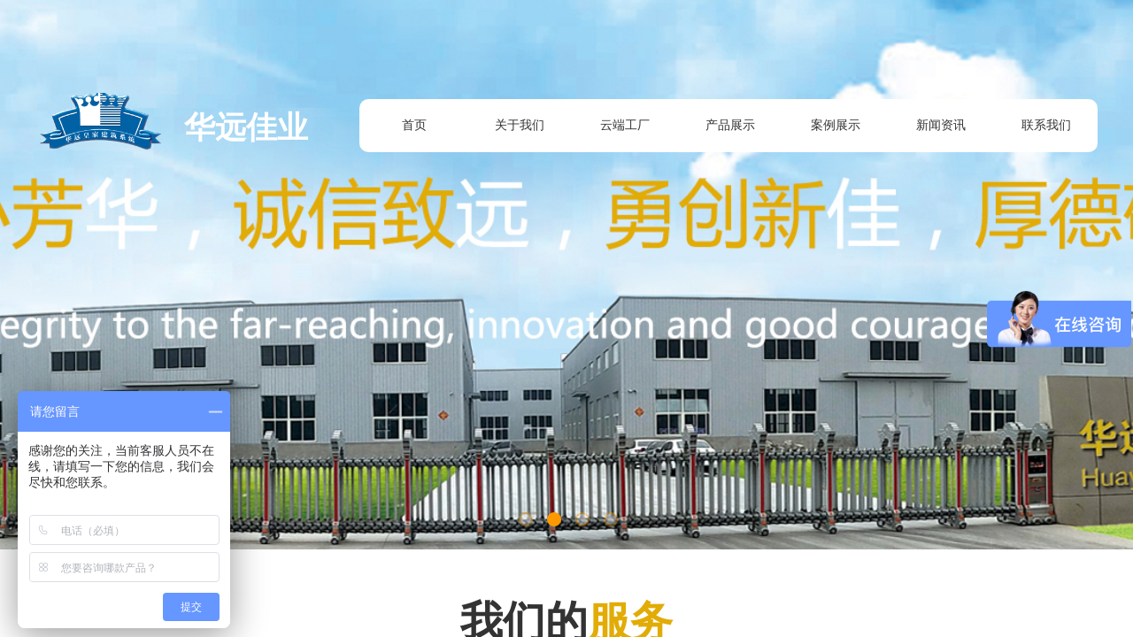

--- FILE ---
content_type: text/html; charset=utf-8
request_url: https://hyjysy.com/
body_size: 25564
content:
<!DOCTYPE html PUBLIC "-//W3C//DTD XHTML 1.0 Transitional//EN" "http://www.w3.org/TR/xhtml1/DTD/xhtml1-transitional.dtd">
<html xmlns="http://www.w3.org/1999/xhtml" lang="zh-Hans" >
	<head>
	<script>
var _hmt = _hmt || [];
(function() {
  var hm = document.createElement("script");
  hm.src = "https://hm.baidu.com/hm.js?5984bd498fd6e2a4b79cb9aa53179ddd";
  var s = document.getElementsByTagName("script")[0]; 
  s.parentNode.insertBefore(hm, s);
})();
</script>	<meta http-equiv="X-UA-Compatible" content="IE=Edge,chrome=1" />
	<meta name="viewport" content="width=1200" />	<meta http-equiv="Content-Type" content="text/html; charset=utf-8" />
		<meta name="format-detection" content="telephone=no" />
	     <meta http-equiv="Cache-Control" content="no-transform"/> 
     <meta http-equiv="Cache-Control" content="no-siteapp"/>
	<title>华远佳业（唐山）实业有限公司</title>
	<meta name="keywords"  content="彩石金属瓦,金属复合瓦,铝镁锰屋面板,PVC外墙装饰挂板,光伏瓦,彩石金属瓦多少钱一平方,彩石金属瓦厂家，金属复合瓦多少钱一平方" />
	<meta name="description" content="华远佳业（唐山）实业有限公司是一家专注于新型建材研发生产、工程设计施工一体化的高新技术企业。公司拥有彩石金属瓦生产线、金属复合瓦生产线、PVC屋面挂板生产线等多条生产线。主要生产金属复合瓦、彩石金属瓦、光伏瓦、仿古瓦等屋面瓦及其配套产品，以及PVC外墙挂板。二十年的坚守与沉淀，华远佳业被业界认同，荣获”节能减排十大新型建材”、“中国绿色、环保、节能建材产品”、“国家高新技术企业”等多项行业荣誉称号。" />
    
                
	<meta name="baidu-site-verification" content="codeva-wt0NzLQyba" />		<link rel="shortcut icon" href="https://pro68335023-pic5.ysjianzhan.cn/upload/icon-1_04x2.ico" type="image/x-icon" />
	<link rel="Bookmark" href="https://pro68335023-pic5.ysjianzhan.cn/upload/icon-1_04x2.ico" />
		

		<link href="https://static.ysjianzhan.cn/website/template/default/css/default.css?v=17534100" rel="stylesheet" type="text/css" />
<link href="https://hyjysy.com/template/default/css/font/font.css?v=15750090" rel="stylesheet" type="text/css" />
<link href="https://hyjysy.com/template/default/css/wpassword/iconfont.css?v=17496248" rel="stylesheet" type="text/css" />
<link href="https://static.ysjianzhan.cn/website/plugin/unslider/css/unslider.css?v=16086236" rel="stylesheet" type="text/css" />
<link href="https://static.ysjianzhan.cn/website/plugin/title/css/title.css?v=17083134" rel="stylesheet" type="text/css" />
<link href="https://static.ysjianzhan.cn/website/plugin/media/css/media.css?v=14077216" rel="stylesheet" type="text/css" />
<link href="https://static.ysjianzhan.cn/website/plugin/lantern/css/lantern.css?v=17326740" rel="stylesheet" type="text/css" />
<link href="https://static.ysjianzhan.cn/website/plugin/record/css/record.css?v=15222156" rel="stylesheet" type="text/css" />
<style type="text/css">.prop_rotate_angle sup,.prop_rotate_angle .posblk-deg{font-size:11px; color:#CDCDCD; font-weight:normal; font-style:normal; }ins#qiao-wrap{height:0;} #qiao-wrap{display:block;}
.scart_iframebox .sctit h2{color:#eb6100;border-color:#eb6100!important;} .scart_iframebox .sctit p.curpagetxt span.cur{color:#eb6100}
</style><script>
var _hmt = _hmt || [];
(function() {
  var hm = document.createElement("script");
  hm.src = "https://hm.baidu.com/hm.js?ca1b791c7a572482d700dbea12ea4bbb";
  var s = document.getElementsByTagName("script")[0]; 
  s.parentNode.insertBefore(hm, s);
})();
</script><style>.iframebox{background-color:#eeeeee!important;background-image:none!important;}</style> 
</head>
<body  >
<input type="hidden" value="2" name="_user_level_val" />
								<script type="text/javascript" language="javascript" src="https://static.ysjianzhan.cn/website/script/??libsjq.js,jquery.custom.js,jquery.lazyload.js,jquery.rotateutility.js,lab.js,wopop_all.js,jquery.cookie.js,jquery.simplemodal.js,fullcollumn.js,objectFitPolyfill.min.js,ierotate.js,effects/velocity.js,effects/velocity.ui.js,effects/effects.js,fullpagescroll.js,common.js,heightAdapt.js?v=17573096"></script>
<script type="text/javascript" language="javascript" src="https://static.ysjianzhan.cn/website/plugin/??unslider/js/init.js,media/js/init.js,new_navigation/js/overall.js,new_navigation/styles/hs11/init.js,buttons/js/init.js,article_list/js/init.js?v=17621358"></script>
	<script type="text/javascript" language="javascript">
    			var webmodel = {};
	        
    wp_pages_global_func($.extend({
        'isedit': '0',
        'islogin': '0',
        'domain': 'pro68335023',
        'p_rooturl': 'https://hyjysy.com',
        'static_rooturl': 'https://static.ysjianzhan.cn/website',
        'interface_locale': "zh_CN",
        'dev_mode': "0",
        'getsession': ''
    }, {"phpsessionid":"","punyurl":"https:\/\/hyjysy.com","curr_locale":"zh_CN","mscript_name":"","converted":false}));
    
	</script>

<link href="https://hyjysy.com/af17d32f64b6494dedc2bddd9570969f.cssx" rel="stylesheet" /><div id="page_set_css">
</div><input type="hidden" id="page_id" name="page_id" value="1" rpid="1">
<div id="scroll_container" class="scroll_contain" style="">
	    	<div id="scroll_container_bg" style=";">&nbsp;</div>
<script>
initScrollcontainerHeight();	
</script>
     <div id="overflow_canvas_container">        <div id="canvas" style=" margin: 0 auto;width:1200px;;height:5998px">
    <div id='layer723B3D752BAEBF7EBA969119D99A7985' type='unslider'  class='cstlayer' style='left: 0px; top: 0px; position: absolute; z-index: 100; width: 1200.5px; height: 621px; display: block; '  mid=""    deg='0'><style>
#layer723B3D752BAEBF7EBA969119D99A7985html5zoo-1{
	margin:0 auto;
}
</style>
<div id="layer723B3D752BAEBF7EBA969119D99A7985_content" class="wp-unslider_content" style="overflow: hidden; border: none; left: -564.375px; width: 2329px; height: 621px; position: absolute;">
<script type="text/javascript">
	 
</script>

<!-- loop star -->
<div id="layer723B3D752BAEBF7EBA969119D99A7985html5zoo-1">
    <ul class="html5zoo-slides" style="display:none;">
  
        <li><img alt="" src="https://pro68335023-pic5.ysjianzhan.cn/upload/ac9a0160-3c5a-11ec-9cbf-55b1ec3cb706_5i6w.jpg" class="html5lightbox" /></a></li>
  
        <li><img alt="" src="https://pro68335023-pic5.ysjianzhan.cn/upload/b1e46020-3c5a-11ec-9cbf-55b1ec3cb706.jpg" class="html5lightbox" /></a></li>
  
        <li><img alt="" src="https://pro68335023-pic5.ysjianzhan.cn/upload/woko.jpg" class="html5lightbox" /></a></li>
  
        <li><img alt="" src="https://pro68335023-pic5.ysjianzhan.cn/upload/e1b08d10-3c5a-11ec-9cbf-55b1ec3cb706.jpg" class="html5lightbox" /></a></li>
    </ul>
</div>
<!-- loop end -->

<script language="javascript">
(function(){
		var layerparams={"layerid":"layer723B3D752BAEBF7EBA969119D99A7985","pstyle":"none","plborder_size":null,"interval":3000,"autoplays":"true","title_size":40,"title_family":"SimSun","title_color":"#fff","easing":"all","show_title":null,"show_nav":"1","navigation_style":"01","navbg_hover_color":"#ff9900","nav_margin_bottom_size":"25","nav_arrow":"1","arrow_left":"template\/default\/images\/left_arrow.png","arrow_right":"template\/default\/images\/right_arrow.png","nav_margin_left_size":"25","nav_margin_right_size":"25","skin":"01","default_show":"1","hover_show":"0","pauseonmouseover":"1","nav_arrow_w_size":"32","nav_arrow_h_size":"32","iconstyle":"01","nav_height_size":"2","wsize":null,"editMode":false,"unslideradapt":null};
	layer_unslider_init_func(layerparams);
})()  
</script>
</div>
</div><script>				 $('#layer723B3D752BAEBF7EBA969119D99A7985').triggerHandler('layer_ready');</script><div id='layer8E71239E587B23C81F16ACDCF4BA37AC' type='box'  class='cstlayer' style='left: 0px; top: 92px; position: absolute; z-index: 101; width: 1200px; height: 100px; '  mid=""    deg='0'><div class="wp-box_content drop_box" style="overflow-wrap: break-word; padding: 0px; border-color: transparent; border-width: 0px; height: 100px; background-color: transparent; width: 1200px; border-style: solid;">
    <div id='layer47096D3A42DA4F57B0D9619309F155A4' type='title'  class='cstlayer' style='left: 168px; top: 28px; position: absolute; z-index: 118; width: 146px; height: 50px; '  mid=""  fatherid='layer8E71239E587B23C81F16ACDCF4BA37AC'    deg='0'><div class="wp-title_content" style="overflow-wrap: break-word; padding: 0px; border-color: transparent; border-width: 0px; height: 50px; width: 146px; display: block; border-style: solid;"><font color="#ffffff" face="微软雅黑"><span style="font-size: 35px;"><b>华远佳业</b></span></font><span style="font-size: 35px;"></span></div>
<script type="text/javascript">
$(function(){
	$('.wp-title_content').each(function(){
		if($(this).find('div').attr('align')=='justify'){
			$(this).find('div').css({'text-justify':'inter-ideograph','text-align':'justify'});
		}
	})	
})
</script>

</div><script>				 $('#layer47096D3A42DA4F57B0D9619309F155A4').triggerHandler('layer_ready');</script><div id='layer962BA1788CA76AF2360901D86B4A077E' type='media'  class='cstlayer' style='left: 5px; top: 13px; position: absolute; z-index: 101; width: 138px; height: 65px; '  mid=""  fatherid='layer8E71239E587B23C81F16ACDCF4BA37AC'    deg='0'><script>
create_pc_media_set_pic('layer962BA1788CA76AF2360901D86B4A077E',false);
</script>
<div class="wp-media_content"  style="overflow: hidden; width: 138px; height: 65px; border-width: 0px; border-style: solid; padding: 0px; background-position: center center; background-repeat:repeat;" type="0">
<div class="img_over"  style='overflow: hidden; border-color: transparent; border-width: 0px; position: relative; width: 138px; height: 65px;'>

<div class="imgloading" style="z-index:100;"> </div>
<a class="media_link" style="line-height:normal;" href="https://hyjysy.com/Home"  >
<img  id="wp-media-image_layer962BA1788CA76AF2360901D86B4A077E" onerror="set_thumb_layer962BA1788CA76AF2360901D86B4A077E(this);" onload="set_thumb_layer962BA1788CA76AF2360901D86B4A077E(this);" class="paragraph_image"  type="zoom" src="https://pro68335023-pic5.ysjianzhan.cn/upload/987e.png" style="width: 138px; height: auto; top: -8px; left: 0px; position: relative;;" />
</a>
</div>

</div>
<script>
(function(){
		layer_media_init_func('layer962BA1788CA76AF2360901D86B4A077E',{"isedit":false,"has_effects":false});
})()
</script>
</div><script>				 $('#layer962BA1788CA76AF2360901D86B4A077E').triggerHandler('layer_ready');</script><div id='layer2CB6542C67E0CFE527F8B46FDF7DAC2F' type='new_navigation'  class='cstlayer' style='left: 366px; top: 20px; position: absolute; z-index: 100; width: 833.778px; height: 60px; '  mid=""  fatherid='layer8E71239E587B23C81F16ACDCF4BA37AC'    deg='0'><div class="wp-new_navigation_content" style="border-color: transparent; border-width: 0px; width: 834px; border-style: solid; padding: 0px; display: block; overflow: visible; height: 60px;;display:block;overflow:hidden;height:0px;" type="0">
<script type="text/javascript"> 
		
		$("#layer2CB6542C67E0CFE527F8B46FDF7DAC2F").data("m_show", '');
	</script>
<div skin="hs11" class="nav1 menu_hs11" ishorizon="1" colorstyle="red" direction="0" more="更多" moreshow="1" morecolor="darkorange" hover="0" hover_scr="0" submethod="0" umenu="0" dmenu="0" sethomeurl="https://hyjysy.com/Home" smcenter="0">
		<ul id="nav_layer2CB6542C67E0CFE527F8B46FDF7DAC2F" class="navigation"  style="width:auto;"  >
		<li style="width:14.28%;box-sizing:border-box;z-index:2;"  class="wp_subtop"  pid="1" ><a class="  "  href="https://hyjysy.com"><span style="padding-right:10px;display:block;overflow:hidden;">首页</span></a></li><li style="width:14.28%;box-sizing:border-box;z-index:2;"  class="wp_subtop"  pid="4" ><a class="  "  href="https://hyjysy.com/page4"><span style="padding-right:10px;display:block;overflow:hidden;">关于我们</span></a></li><li style="width:14.28%;box-sizing:border-box;z-index:2;"  class="wp_subtop"  pid="14" ><a class="  "  href="https://hyjysy.com/yunduan"><span style="padding-right:10px;display:block;overflow:hidden;">云端工厂</span></a></li><li style="width:14.28%;box-sizing:border-box;z-index:2;"  class="wp_subtop"  pid="5" ><a class="  "  href="https://hyjysy.com/page5"><span style="padding-right:10px;display:block;overflow:hidden;">产品展示</span></a></li><li style="width:14.28%;box-sizing:border-box;z-index:2;"  class="wp_subtop"  pid="12" ><a class="  "  href="https://hyjysy.com/page12"><span style="padding-right:10px;display:block;overflow:hidden;">案例展示</span></a></li><li style="width:14.28%;box-sizing:border-box;z-index:2;"  class="wp_subtop"  pid="7" ><a class=" sub "  href="https://hyjysy.com/page7"><span style="padding-right:10px;display:block;overflow:hidden;">新闻资讯</span></a><ul style="z-index:2;"><li style="z-index:3;"  class=""  pid=0 ><a  class="  "  href="https://hyjysy.com/page8">新闻资讯详情页</a></li></ul></li><li style="width:14.28%;box-sizing:border-box;z-index:2;"  class="wp_subtop"  pid="9" ><a class="  "  href="https://hyjysy.com/page9"><span style="padding-right:10px;display:block;overflow:hidden;">联系我们</span></a></li>	</ul>
</div>

<script type="text/javascript"> 
				$("#layer2CB6542C67E0CFE527F8B46FDF7DAC2F").data("datasty_", '@charset "utf-8";  #nav_layer2CB6542C67E0CFE527F8B46FDF7DAC2F, #nav_layer2CB6542C67E0CFE527F8B46FDF7DAC2F ul {padding:0; margin:0; list-style:none; }  #nav_layer2CB6542C67E0CFE527F8B46FDF7DAC2F {position:relative;line-height:38px;height:38px;background-image:url(https://static.ysjianzhan.cn/website/plugin/new_navigation/styles/hs11/hx_06_AegD.jpg);background-color:transparent;background-position:top left;background-repeat:repeat-x;-moz-border-radius:8px; -webkit-border-radius:8px; border-radius:8px;behavior: url(script/pie.htc);}  #nav_layer2CB6542C67E0CFE527F8B46FDF7DAC2F li.wp_subtop {text-align:center;float:left; height:38px;line-height:38px;background-image:none;background-color:transparent;background-position:top left;background-repeat:repeat;}  #nav_layer2CB6542C67E0CFE527F8B46FDF7DAC2F li.wp_subtop:hover{text-align:center;height:38px;line-height:38px;background-image:none;background-color:transparent;background-position:top left;background-repeat:repeat;}  #nav_layer2CB6542C67E0CFE527F8B46FDF7DAC2F li.wp_subtop>a {white-space: nowrap;overflow:hidden;padding-left:20px;padding-right:5px;text-align:center;display:block;  font-family:arial; font-size:11px; color:#fff; text-decoration:none; font-weight:bold;font-style:normal;}  #nav_layer2CB6542C67E0CFE527F8B46FDF7DAC2F li.wp_subtop>a:hover{color:#ffc9c9;text-align:center;font-family:arial; font-size:11px; font-weight:bold;font-style:normal;}  #nav_layer2CB6542C67E0CFE527F8B46FDF7DAC2F ul{display:none;width:100%;position:absolute; top:38px; left:-9999px;background-repeat:repeat;background-color:transparent;background-position:top left;background-image:url(https://static.ysjianzhan.cn/website/plugin/new_navigation/view/images/png_bg.png);}  #nav_layer2CB6542C67E0CFE527F8B46FDF7DAC2F ul li{text-align:center;float:left; height:38px;line-height:38px;background-color:transparent;background-position:top left;background-repeat:repeat;background-image:url(https://static.ysjianzhan.cn/website/plugin/new_navigation/styles/hs11/fade.png);}  #nav_layer2CB6542C67E0CFE527F8B46FDF7DAC2F ul li:hover{text-align:center;height:38px;line-height:38px;background-color:transparent;background-position:top left;background-repeat:repeat;}  #nav_layer2CB6542C67E0CFE527F8B46FDF7DAC2F ul li a {white-space: nowrap;color:#666;text-align:center;float:left; display:block; padding:0 20px 0 10px; font-family:arial; font-size:11px; text-decoration:none; font-weight:bold;font-style:normal;}  #nav_layer2CB6542C67E0CFE527F8B46FDF7DAC2F ul li a:hover{color:#000;text-align:center;float:left; display:block; padding:0 20px 0 10px; font-family:arial; font-size:11px; text-decoration:none; font-weight:bold;font-style:normal;}  #nav_layer2CB6542C67E0CFE527F8B46FDF7DAC2F ul li a.sub {background:url(https://static.ysjianzhan.cn/website/plugin/new_navigation/styles/hs11/san_03.png) no-repeat right center;}  #nav_layer2CB6542C67E0CFE527F8B46FDF7DAC2F li ul.floatRight li {float:right;}  #nav_layer2CB6542C67E0CFE527F8B46FDF7DAC2F ul ul {background-image:url(https://static.ysjianzhan.cn/website/plugin/new_navigation/view/images/png_bg.png);}  #nav_layer2CB6542C67E0CFE527F8B46FDF7DAC2F li.wp_subtop>a.sub span{background:url(https://static.ysjianzhan.cn/website/plugin/new_navigation/styles/hs11/san_03.png) no-repeat right center;}  #nav_layer2CB6542C67E0CFE527F8B46FDF7DAC2F  .ddli {display:none;clear:both;position: absolute;border-bottom: 1px solid rgb(224, 224, 224);box-shadow: 0px 3px 4px rgba(0, 0, 0, 0.18);padding:10px; text-align:left;background-color:#ffffff;}');
		$("#layer2CB6542C67E0CFE527F8B46FDF7DAC2F").data("datastys_", '#nav_layer2CB6542C67E0CFE527F8B46FDF7DAC2F{background-image:url(https://static.ysjianzhan.cn/website/plugin/new_navigation/view/images/png_bg.png);}  #nav_layer2CB6542C67E0CFE527F8B46FDF7DAC2F{background:transparent;} #nav_layer2CB6542C67E0CFE527F8B46FDF7DAC2F{background-color:#ffffff;}  #nav_layer2CB6542C67E0CFE527F8B46FDF7DAC2F{border-radius:10px;behavior: url(script/pie.htc);} #nav_layer2CB6542C67E0CFE527F8B46FDF7DAC2F{height:60px;} #nav_layer2CB6542C67E0CFE527F8B46FDF7DAC2F li.wp_subtop{height:60px;} #nav_layer2CB6542C67E0CFE527F8B46FDF7DAC2F li.wp_subtop{line-height:60px;} #nav_layer2CB6542C67E0CFE527F8B46FDF7DAC2F li.wp_subtop>a{font-family:Microsoft YaHei;}     #nav_layer2CB6542C67E0CFE527F8B46FDF7DAC2F li.wp_subtop>a{font-size:14px;} #nav_layer2CB6542C67E0CFE527F8B46FDF7DAC2F li.wp_subtop>a:hover{font-family:Microsoft YaHei;} #nav_layer2CB6542C67E0CFE527F8B46FDF7DAC2F li.wp_subtop:hover{height:60px;} #nav_layer2CB6542C67E0CFE527F8B46FDF7DAC2F li.wp_subtop:hover{line-height:60px;}   #nav_layer2CB6542C67E0CFE527F8B46FDF7DAC2F li.wp_subtop>a:hover{font-size:14px;} #nav_layer2CB6542C67E0CFE527F8B46FDF7DAC2F li.wp_subtop>a:hover{color:#edb405;} #nav_layer2CB6542C67E0CFE527F8B46FDF7DAC2F li.wp_subtop>a{color:#333333;} #nav_layer2CB6542C67E0CFE527F8B46FDF7DAC2F li.wp_subtop>a{font-weight:normal;} #nav_layer2CB6542C67E0CFE527F8B46FDF7DAC2F li.wp_subtop>a:hover{font-weight:normal;}');
	
		</script>

<script type="text/javascript">
function wp_get_navstyle(layer_id,key){
		var navStyle = $.trim($("#"+layer_id).data(key));
		return navStyle;	
	
}	
richtxt('layer2CB6542C67E0CFE527F8B46FDF7DAC2F');
</script><script type="text/javascript">
layer_new_navigation_hs11_func({"isedit":false,"layer_id":"layer2CB6542C67E0CFE527F8B46FDF7DAC2F","menustyle":"hs11"});
var layer2CB6542C67E0CFE527F8B46FDF7DAC2F_liHoverCallBack;
</script>

</div>
<script type="text/javascript">
 $(function(){
	layer_new_navigation_content_func({"isedit":false,"layer_id":"layer2CB6542C67E0CFE527F8B46FDF7DAC2F","menustyle":"hs11","addopts":[]});
});
</script>

</div><script>				 $('#layer2CB6542C67E0CFE527F8B46FDF7DAC2F').triggerHandler('layer_ready');</script>    
</div>
</div><script>				 $('#layer8E71239E587B23C81F16ACDCF4BA37AC').triggerHandler('layer_ready');</script><div id="layer75D82A16851486C3BDB92D4F9646F77C" class="full_column"   style="width:1200px;position:absolute;top:633px;height:592px;z-index:106;">
    <div class="full_width " style="position:absolute;height:592px;background-color:#ffffff;background:;">		
    </div>
			<div class="full_content" style="width:1200px; position:absolute;left:0;top:0;margin-left: 0px;;height:592px;">
								<div id='layerBA64F96789F4FDD6B4B6F944231C4498' type='box'  class='cstlayer' style='left: 840px; top: 230px; width: 360px; height: 300px; position: absolute; z-index: 101; '  mid=""  fatherid='layer75D82A16851486C3BDB92D4F9646F77C'    deg='0'><div class="wp-box_content drop_box" style="padding: 0px; border: 0px solid transparent; border-image: none; width: 360px; height: 300px; background-color: transparent; overflow-wrap: break-word;">
    <div id='layerBA623BDDA30CBC7A312C0F0E9CE6A6F5' type='title'  class='cstlayer' style='left: 80px; top: 140px; width: 200px; height: 32px; display: block; position: absolute; z-index: 116;display:none; '  mid=""  fatherid='layerBA64F96789F4FDD6B4B6F944231C4498'    deg='0'><div class="wp-title_content" style="padding: 0px; border: 0px solid transparent; width: 200px; height: 32px; display: block; overflow-wrap: break-word;"><div style="text-align: center;"><span style="color: rgb(51, 51, 51); font-family: arial; font-size: 0px; text-align: start;">&nbsp;</span><span style="font-size: 14px; font-family: &quot;Microsoft YaHei&quot;; color: rgb(153, 153, 153); text-align: start;">Construction</span></div></div>

</div><script>		         $('#layerBA623BDDA30CBC7A312C0F0E9CE6A6F5').data('wopop_effects',{"effect":"fromright","delay":0.7,"duration":0.5,"loop":0,"loop_infinite":"0"});				 $('#layerBA623BDDA30CBC7A312C0F0E9CE6A6F5').triggerHandler('layer_ready');</script><div id='layerD7D2F566352C5831C3A812AE831CA261' type='title'  class='cstlayer' style='left: 0px; top: 182px; width: 360px; height: 96px; display: block; position: absolute; z-index: 135;display:none; '  mid=""  fatherid='layerBA64F96789F4FDD6B4B6F944231C4498'    deg='0'><div class="wp-title_content" style="padding: 0px; border: 0px solid transparent; width: 360px; height: 96px; display: block; overflow-wrap: break-word;"><font color="#797979" face="微软雅黑"><span style="font-size: 14px;">&nbsp; &nbsp; &nbsp; &nbsp; &nbsp; &nbsp; &nbsp; &nbsp; &nbsp; &nbsp; 为您提供专业的施工队伍</span></font></div>

</div><script>		         $('#layerD7D2F566352C5831C3A812AE831CA261').data('wopop_effects',{"effect":"fromright","delay":0.7,"duration":0.5,"loop":0,"loop_infinite":"0"});				 $('#layerD7D2F566352C5831C3A812AE831CA261').triggerHandler('layer_ready');</script><div id='layer1476C2A1A2B38A6ED1927F47878A0E38' type='media'  class='cstlayer' style='left: 138px; top: 0px; width: 76px; height: 76px; display: block; position: absolute; z-index: 140;display:none; '  mid=""  fatherid='layerBA64F96789F4FDD6B4B6F944231C4498'    deg='0'><script>
create_pc_media_set_pic('layer1476C2A1A2B38A6ED1927F47878A0E38',false);
</script>
<div class="wp-media_content"  style="border-width: 0px; border-style: solid; padding: 0px; width: 76px; height: 76px; overflow: hidden;" type="0">
<div class="img_over"  style='border-width: 0px; border-color: transparent; width: 76px; height: 76px; overflow: hidden; position: relative;'>

<div class="imgloading" style="z-index:100;"> </div>
<img onerror="set_thumb_layer1476C2A1A2B38A6ED1927F47878A0E38(this);" onload="set_thumb_layer1476C2A1A2B38A6ED1927F47878A0E38(this);" id="wp-media-image_layer1476C2A1A2B38A6ED1927F47878A0E38"  src="https://pro68335023-pic5.ysjianzhan.cn/upload/icon3_txun.png" type="zoom" class="paragraph_image"  style="width: 76px; height: 76px;;display:none;" />
</div>

</div>
<script>
(function(){
		layer_media_init_func('layer1476C2A1A2B38A6ED1927F47878A0E38',{"isedit":false,"has_effects":true});
})()
</script>
</div><script>		         $('#layer1476C2A1A2B38A6ED1927F47878A0E38').data('wopop_effects',{"effect":"fromright","delay":0.7,"duration":0.5,"loop":0,"loop_infinite":"0"});				 $('#layer1476C2A1A2B38A6ED1927F47878A0E38').triggerHandler('layer_ready');</script><div id='layerE94DCBD80157E8FF751DF941AC147872' type='title'  class='cstlayer' style='left: 80px; top: 105px; width: 200px; height: 30px; display: block; position: absolute; z-index: 111;display:none; '  mid=""  fatherid='layerBA64F96789F4FDD6B4B6F944231C4498'    deg='0'><div class="wp-title_content" style="padding: 0px; border: 0px solid transparent; width: 200px; height: 30px; display: block; overflow-wrap: break-word;"><div style="text-align: center;"><span style="color: rgb(51, 51, 51); font-family: 微软雅黑; font-size: 20px;"><strong>建筑施工</strong></span></div></div>

</div><script>		         $('#layerE94DCBD80157E8FF751DF941AC147872').data('wopop_effects',{"effect":"fromright","delay":0.7,"duration":0.5,"loop":0,"loop_infinite":"0"});				 $('#layerE94DCBD80157E8FF751DF941AC147872').triggerHandler('layer_ready');</script>    
</div>
</div><script>				 $('#layerBA64F96789F4FDD6B4B6F944231C4498').triggerHandler('layer_ready');</script><div id='layer8EE049319711C99C13B31F41ACCA2482' type='box'  class='cstlayer' style='left: 19px; top: 231px; width: 374px; height: 300px; position: absolute; z-index: 161; '  mid=""  fatherid='layer75D82A16851486C3BDB92D4F9646F77C'    deg='0'><div class="wp-box_content drop_box" style="padding: 0px; border: 0px solid transparent; width: 374px; height: 300px; background-color: transparent; overflow-wrap: break-word;">
    <div id='layer9811CFF600FB8DDF46F9316F77BDAFFB' type='title'  class='cstlayer' style='left: -18px; top: 176px; width: 393px; height: 96px; display: block; position: absolute; z-index: 158;display:none; '  mid=""  fatherid='layer8EE049319711C99C13B31F41ACCA2482'    deg='0'><div class="wp-title_content" style="padding: 0px; border: 0px solid transparent; width: 393px; height: 96px; display: block; overflow-wrap: break-word;"><div style="text-align: center;"><span style="color: rgb(121, 121, 121); line-height: 220%; font-family: 微软雅黑; font-size: 14px;">专注生产金属瓦、金属复合瓦、铝镁锰屋面板、全铝蜂窝板材、A2防火板、pvc外墙装饰板材、金属外墙保温复合板。</span></div></div>

</div><script>		         $('#layer9811CFF600FB8DDF46F9316F77BDAFFB').data('wopop_effects',{"effect":"fromright","delay":0.4,"duration":0.8,"loop":0,"loop_infinite":"0"});				 $('#layer9811CFF600FB8DDF46F9316F77BDAFFB').triggerHandler('layer_ready');</script><div id='layer5BE2350B937800BFFD0DE3D4A5565184' type='media'  class='cstlayer' style='left: 136px; top: 1px; width: 80px; height: 75px; display: block; position: absolute; z-index: 136;display:none; '  mid=""  fatherid='layer8EE049319711C99C13B31F41ACCA2482'    deg='0'><script>
create_pc_media_set_pic('layer5BE2350B937800BFFD0DE3D4A5565184',false);
</script>
<div class="wp-media_content"  style="border-width: 0px; border-style: solid; padding: 0px; width: 80px; height: 75px; overflow: hidden;" type="0">
<div class="img_over"  style='border-width: 0px; border-color: transparent; width: 80px; height: 75px; overflow: hidden; position: relative;'>

<div class="imgloading" style="z-index:100;"> </div>
<img onerror="set_thumb_layer5BE2350B937800BFFD0DE3D4A5565184(this);" onload="set_thumb_layer5BE2350B937800BFFD0DE3D4A5565184(this);" id="wp-media-image_layer5BE2350B937800BFFD0DE3D4A5565184"  src="https://pro68335023-pic5.ysjianzhan.cn/upload/icon2_fdub.png" type="zoom" class="paragraph_image"  style="width: 80px; height: 75px;;display:none;" />
</div>

</div>
<script>
(function(){
		layer_media_init_func('layer5BE2350B937800BFFD0DE3D4A5565184',{"isedit":false,"has_effects":true});
})()
</script>
</div><script>		         $('#layer5BE2350B937800BFFD0DE3D4A5565184').data('wopop_effects',{"effect":"fromright","delay":0.4,"duration":0.8,"loop":0,"loop_infinite":"0"});				 $('#layer5BE2350B937800BFFD0DE3D4A5565184').triggerHandler('layer_ready');</script><div id='layer5AE1ED9E5747D7DA63C2B694369627EB' type='title'  class='cstlayer' style='left: 80px; top: 105px; width: 200px; height: 30px; display: block; position: absolute; z-index: 137;display:none; '  mid=""  fatherid='layer8EE049319711C99C13B31F41ACCA2482'    deg='0'><div class="wp-title_content" style="padding: 0px; border: 0px solid transparent; width: 200px; height: 30px; display: block; overflow-wrap: break-word;"><div style="text-align: center;"><span style="color: rgb(51, 51, 51); font-family: 微软雅黑; font-size: 20px;"><strong>生产</strong></span><strong style="color: rgb(51, 51, 51); font-family: 微软雅黑; font-size: 20px;">加工​</strong></div></div>

</div><script>		         $('#layer5AE1ED9E5747D7DA63C2B694369627EB').data('wopop_effects',{"effect":"fromright","delay":0.4,"duration":0.8,"loop":0,"loop_infinite":"0"});				 $('#layer5AE1ED9E5747D7DA63C2B694369627EB').triggerHandler('layer_ready');</script><div id='layer353AB3A618E502A40513069C7D270E72' type='title'  class='cstlayer' style='left: 52px; top: 140px; width: 248px; height: 32px; display: block; position: absolute; z-index: 138;display:none; '  mid=""  fatherid='layer8EE049319711C99C13B31F41ACCA2482'    deg='0'><div class="wp-title_content" style="padding: 0px; border: 0px solid transparent; width: 248px; height: 32px; display: block; overflow-wrap: break-word;"><div style="text-align: center;"><span style="color: rgb(153, 153, 153); font-family: &quot;microsoft yahei&quot;; font-size: 14px; text-align: left; background-color: rgb(255, 255, 255);">Production and processing</span></div></div>

</div><script>		         $('#layer353AB3A618E502A40513069C7D270E72').data('wopop_effects',{"effect":"fromright","delay":0.4,"duration":0.8,"loop":0,"loop_infinite":"0"});				 $('#layer353AB3A618E502A40513069C7D270E72').triggerHandler('layer_ready');</script>    
</div>
</div><script>				 $('#layer8EE049319711C99C13B31F41ACCA2482').triggerHandler('layer_ready');</script><div id='layerAB3E1868E13D4450525CACE884E7C5AA' type='box'  class='cstlayer' style='left: 461px; top: 225px; width: 442px; height: 300px; position: absolute; z-index: 102; '  mid=""  fatherid='layer75D82A16851486C3BDB92D4F9646F77C'    deg='0'><div class="wp-box_content drop_box" style="padding: 0px; border: 0px solid transparent; width: 442px; height: 300px; background-color: transparent; overflow-wrap: break-word;">
    <div id='layer452AF4E0DE4A0985D97B8CCCFEBB447C' type='title'  class='cstlayer' style='left: 80px; top: 140px; width: 200px; height: 32px; display: block; position: absolute; z-index: 101;display:none; '  mid=""  fatherid='layerAB3E1868E13D4450525CACE884E7C5AA'    deg='0'><div class="wp-title_content" style="padding: 0px; border: 0px solid transparent; width: 200px; height: 32px; display: block; -ms-word-wrap: break-word; overflow-wrap: break-word;"><div style="text-align: center;"><span style="color: rgb(153, 153, 153); font-family: 微软雅黑; font-size: 14px;">Architectural design&nbsp;</span></div></div>

</div><script>		         $('#layer452AF4E0DE4A0985D97B8CCCFEBB447C').data('wopop_effects',{"effect":"fromright","delay":0,"duration":1.2,"loop":0,"loop_infinite":"0"});				 $('#layer452AF4E0DE4A0985D97B8CCCFEBB447C').triggerHandler('layer_ready');</script><div id='layerFFF87430E7DD5BA0CD98904CF7A0E1CB' type='title'  class='cstlayer' style='left: -24px; top: 183px; width: 458px; height: 96px; display: block; position: absolute; z-index: 141;display:none; '  mid=""  fatherid='layerAB3E1868E13D4450525CACE884E7C5AA'    deg='0'><div class="wp-title_content" style="padding: 0px; border: 0px solid transparent; width: 458px; height: 96px; display: block; overflow-wrap: break-word;"><div style="text-align: center;"><span style="color: rgb(121, 121, 121); line-height: 220%; font-family: 微软雅黑; font-size: 14px;">对各类房屋建筑及其附属设施的建造顶面、墙面安装活动进行专业设计。</span></div></div>

</div><script>		         $('#layerFFF87430E7DD5BA0CD98904CF7A0E1CB').data('wopop_effects',{"effect":"fromright","delay":0,"duration":1.2,"loop":0,"loop_infinite":"0"});				 $('#layerFFF87430E7DD5BA0CD98904CF7A0E1CB').triggerHandler('layer_ready');</script><div id='layer6F94E5624F7AA83A10940706B3C27DCD' type='media'  class='cstlayer' style='left: 136px; top: 1px; width: 80px; height: 77px; display: block; position: absolute; z-index: 102;display:none; '  mid=""  fatherid='layerAB3E1868E13D4450525CACE884E7C5AA'    deg='0'><script>
create_pc_media_set_pic('layer6F94E5624F7AA83A10940706B3C27DCD',false);
</script>
<div class="wp-media_content"  style="border-width: 0px; border-style: solid; padding: 0px; width: 80px; height: 77px; overflow: hidden;" type="0">
<div class="img_over"  style='border-width: 0px; border-color: transparent; width: 80px; height: 77px; overflow: hidden; position: relative;'>

<div class="imgloading" style="z-index:100;"> </div>
<img onerror="set_thumb_layer6F94E5624F7AA83A10940706B3C27DCD(this);" onload="set_thumb_layer6F94E5624F7AA83A10940706B3C27DCD(this);" id="wp-media-image_layer6F94E5624F7AA83A10940706B3C27DCD"  src="https://pro68335023-pic5.ysjianzhan.cn/upload/icon1_mael.png" type="zoom" class="paragraph_image"  style="width: 80px; height: 77px;;display:none;" />
</div>

</div>
<script>
(function(){
		layer_media_init_func('layer6F94E5624F7AA83A10940706B3C27DCD',{"isedit":false,"has_effects":true});
})()
</script>
</div><script>		         $('#layer6F94E5624F7AA83A10940706B3C27DCD').data('wopop_effects',{"effect":"fromright","delay":0,"duration":1.2,"loop":0,"loop_infinite":"0"});				 $('#layer6F94E5624F7AA83A10940706B3C27DCD').triggerHandler('layer_ready');</script><div id='layer5BA289B2B72A961355376A26FB1ABF8E' type='title'  class='cstlayer' style='left: 80px; top: 105px; width: 200px; height: 30px; display: block; position: absolute; z-index: 100;display:none; '  mid=""  fatherid='layerAB3E1868E13D4450525CACE884E7C5AA'    deg='0'><div class="wp-title_content" style="padding: 0px; border: 0px solid transparent; width: 200px; height: 30px; display: block; -ms-word-wrap: break-word; overflow-wrap: break-word;"><div style="text-align: center;"><span style="color: rgb(51, 51, 51); font-family: 微软雅黑; font-size: 20px;"><strong>建筑设计</strong></span></div></div>

</div><script>		         $('#layer5BA289B2B72A961355376A26FB1ABF8E').data('wopop_effects',{"effect":"fromright","delay":0,"duration":1.2,"loop":0,"loop_infinite":"0"});				 $('#layer5BA289B2B72A961355376A26FB1ABF8E').triggerHandler('layer_ready');</script>    
</div>
</div><script>				 $('#layerAB3E1868E13D4450525CACE884E7C5AA').triggerHandler('layer_ready');</script><div id='layerDCE1ECB6CCC0F8DD7BDA1FA17D4C0848' type='box'  class='cstlayer' style='left: 200px; top: 36px; width: 800px; height: 130px; position: absolute; z-index: 100; '  mid=""  fatherid='layer75D82A16851486C3BDB92D4F9646F77C'    deg='0'><div class="wp-box_content drop_box" style="padding: 0px; border: 0px solid transparent; width: 800px; height: 130px; background-color: transparent; overflow-wrap: break-word;">
    <div id='layer2D6CB5FF256F753ECB101B3413CCA52A' type='title'  class='cstlayer' style='left: 2px; top: 98px; position: absolute; z-index: 132; width: 800px; height: 30px; '  mid=""  fatherid='layerDCE1ECB6CCC0F8DD7BDA1FA17D4C0848'    deg='0'><div class="wp-title_content" style="overflow-wrap: break-word; padding: 0px; border-color: transparent; border-width: 0px; height: 30px; width: 800px; border-style: solid; display: block;"><div style="text-align: center;"><span style="font-family: 微软雅黑; font-size: 14px; color: rgb(121, 121, 121);">公司坚持走持续发展道路，具备生产</span><span style="color: rgb(121, 121, 121); font-family: 微软雅黑; font-size: 14px;">加工</span><span style="font-family: 微软雅黑; font-size: 14px; color: rgb(121, 121, 121);">、</span><span style="color: rgb(121, 121, 121); font-family: 微软雅黑; font-size: 14px;">设计、</span><span style="color: rgb(121, 121, 121); font-family: 微软雅黑; font-size: 14px;">安装等一体化服务能力&nbsp;</span></div></div>

</div><script>				 $('#layer2D6CB5FF256F753ECB101B3413CCA52A').triggerHandler('layer_ready');</script><div id='layer508E3E495A10743F70C9A4A04B75DED8' type='title'  class='cstlayer' style='left: 200px; top: 0px; position: absolute; z-index: 121; width: 400px; height: 66px; '  mid=""  fatherid='layerDCE1ECB6CCC0F8DD7BDA1FA17D4C0848'    deg='0'><div class="wp-title_content" style="overflow-wrap: break-word; padding: 0px; border-color: transparent; border-width: 0px; height: 66px; width: 400px; display: block; border-style: solid;"><div style="text-align: center;"><span style="font-family: 微软雅黑; font-size: 48px;"><strong><span style="color:#333333;">我们的</span><span style="color:#e2ac06;">服务</span></strong></span></div></div>

</div><script>				 $('#layer508E3E495A10743F70C9A4A04B75DED8').triggerHandler('layer_ready');</script>    
</div>
</div><script>				 $('#layerDCE1ECB6CCC0F8DD7BDA1FA17D4C0848').triggerHandler('layer_ready');</script>                                
                                <div class="fullcontent_opacity" style="width: 100%;height: 100%;position: absolute;left: 0;right: 0;top: 0;display:none;"></div>
			</div>
</div>
<script>
        $(".content_copen").live('click',function(){
        $(this).closest(".full_column").hide();
    });
	var $fullwidth=$('#layer75D82A16851486C3BDB92D4F9646F77C .full_width');
	$fullwidth.css({left:0-$('#canvas').offset().left+$('#scroll_container').offset().left-$('#scroll_container').scrollLeft()-$.parseInteger($('#canvas').css("borderLeftWidth")),width:$('#scroll_container_bg').width()});
	$(function () {
				var videoParams={"id":"layer75D82A16851486C3BDB92D4F9646F77C","bgauto":null,"ctauto":null,"bVideouse":null,"cVideouse":null,"bgvHeight":null,"bgvWidth":null};
		fullcolumn_bgvideo_init_func(videoParams);
                var bgHoverParams={"full":{"hover":null,"opacity":null,"bg":"#ffffff","id":"layer75D82A16851486C3BDB92D4F9646F77C","bgopacity":null,"zindextopcolorset":""},"full_con":{"hover":null,"opacity":null,"bg":null,"id":"layer75D82A16851486C3BDB92D4F9646F77C","bgopacity":null}};
		fullcolumn_HoverInit(bgHoverParams);
        });
</script>


<div id="layer0B436A0DAAEB3A51AE040C6C00D88F50" class="full_column"   style="width:1200px;position:absolute;top:1236px;height:691px;z-index:103;">
    <div class="full_width " style="position:absolute;height:691px;background-color:#ffffff;background:;background-image:url('https://pro68335023-pic5.ysjianzhan.cn/upload/templatefiles/11uo.png');background-position:center bottom;background-repeat:no-repeat;">		
    </div>
			<div class="full_content" style="width:1200px; position:absolute;left:0;top:0;margin-left: 0px;;height:691px;">
								<div id='layerC0AEF70F5C26EF881B503D7A5F382176' type='media'  class='cstlayer' style='left: 592px; top: 98px; position: absolute; z-index: 193; width: 608px; height: 434px; '  mid=""  fatherid='layer0B436A0DAAEB3A51AE040C6C00D88F50'    deg='0'><script>
create_pc_media_set_pic('layerC0AEF70F5C26EF881B503D7A5F382176',false);
</script>
<div class="wp-media_content"  style="overflow: hidden; width: 608px; height: 434px; border-width: 0px; border-style: solid; padding: 0px;" type="0">
<div class="img_over"  style='overflow: hidden; border-color: transparent; border-width: 0px; position: relative; width: 608px; height: 434px;'>

<div class="imgloading" style="z-index:100;"> </div>
<img  id="wp-media-image_layerC0AEF70F5C26EF881B503D7A5F382176" onerror="set_thumb_layerC0AEF70F5C26EF881B503D7A5F382176(this);" onload="set_thumb_layerC0AEF70F5C26EF881B503D7A5F382176(this);" class="paragraph_image"  type="zoom" src="https://pro68335023-pic5.ysjianzhan.cn/upload/e6887fd81e7f3dc6fd3b40ac037a60e_o8mp.jpg" style="width: auto; height: 434px; top: 0px; left: -1px; position: relative;;" />
</div>

</div>
<script>
(function(){
		layer_media_init_func('layerC0AEF70F5C26EF881B503D7A5F382176',{"isedit":false,"has_effects":false});
})()
</script>
</div><script>				 $('#layerC0AEF70F5C26EF881B503D7A5F382176').triggerHandler('layer_ready');</script><div id='layer9504DEFE79EB0F647FC9F53BBEAC8658' type='title'  class='cstlayer' style='left: 10px; top: 15px; width: 400px; height: 66px; display: block; position: absolute; z-index: 144;display:none; '  mid=""  fatherid='layer0B436A0DAAEB3A51AE040C6C00D88F50'    deg='0'><div class="wp-title_content" style="padding: 0px; border: 0px solid transparent; width: 400px; height: 66px; display: block; overflow-wrap: break-word;"><div style="text-align: left;"><span style="font-family: 微软雅黑; font-size: 48px;"><strong><span style="color: rgb(51, 51, 51);">关于</span><span style="color: rgb(226, 172, 6);">我们</span></strong></span></div></div>

</div><script>		         $('#layer9504DEFE79EB0F647FC9F53BBEAC8658').data('wopop_effects',{"effect":"fromleft","delay":0,"duration":0.8,"loop":0,"loop_infinite":"0"});				 $('#layer9504DEFE79EB0F647FC9F53BBEAC8658').triggerHandler('layer_ready');</script><div id='layerB59B06058B157313A646DAD1C8260ABD' type='title'  class='cstlayer' style='left: 24px; top: 123px; width: 546px; height: 407px; display: block; position: absolute; z-index: 124;display:none; '  mid=""  fatherid='layer0B436A0DAAEB3A51AE040C6C00D88F50'    deg='0'><div class="wp-title_content" style="padding: 0px; border: 0px solid transparent; width: 546px; height: 407px; display: block; overflow-wrap: break-word;"><p style="font-size: 12px; font-style: normal; font-variant-ligatures: normal; font-variant-caps: normal; font-weight: normal; color: rgb(90, 90, 90); font-family: Arial, 宋体, Helvetica, sans-serif, Verdana;"><span style="color: rgb(131, 129, 129); font-size: 13px; font-family: &quot;Microsoft YaHei&quot;;">&nbsp; &nbsp; &nbsp; &nbsp; 厚积薄发，砥砺前行，不忘初心，扬帆起航。</span></p><p style="font-size: 12px; font-style: normal; font-variant-ligatures: normal; font-variant-caps: normal; font-weight: normal; color: rgb(90, 90, 90); font-family: Arial, 宋体, Helvetica, sans-serif, Verdana;"><span style="color: rgb(131, 129, 129); font-size: 14px; font-family: &quot;Microsoft YaHei&quot;;"><br></span></p><p style=""><font color="#838181" face="Microsoft YaHei"><span style="font-size: 13px;">&nbsp; &nbsp; &nbsp; &nbsp; 二十年的开拓，华远佳业敢为人先，坚守“以技术为支撑，以人才为核心，以服务为宗旨”的发展方向，成为一家专注于新型建材研发生产、工程设计施工一体化的技术企业；</span></font></p><p style=""><font color="#838181" face="Microsoft YaHei"><span style="font-size: 14px;"><br></span></font></p><p style=""><font color="#838181" face="Microsoft YaHei"><span style="font-size: 13px;">&nbsp; &nbsp; &nbsp; &nbsp; 二十年的创新，华远佳业</span></font><span style="font-size: 13px; color: rgb(131, 129, 129); font-family: &quot;Microsoft YaHei&quot;;">砥志研思，以专业的技术和研发为依托，与建筑设计研究院积极交流，建立了战略合作伙伴关系，“轻质屋面及外墙专院（北京）”在2020年底成立；</span></p><p style=""><font color="#838181" face="Microsoft YaHei"><span style="font-size: 14px;"><br></span></font></p><p style=""><font color="#838181" face="Microsoft YaHei"><span style="font-size: 13px;">&nbsp; &nbsp; &nbsp; &nbsp; 二十年的拼搏，华远佳业</span></font><span style="font-size: 13px; color: rgb(131, 129, 129); font-family: &quot;Microsoft YaHei&quot;;">锐意进取，成功研制出技术领先、性能优越的皇家轻质零渗漏屋面系统、皇家外墙装饰挂板系统等多项技术产品，公司产品畅销全国各地以及欧洲、美洲、非洲和东南亚地区的多个国家；</span></p><p style=""><font color="#838181" face="Microsoft YaHei"><span style="font-size: 14px;"><br></span></font></p><p style=""><font color="#838181" face="Microsoft YaHei"><span style="font-size: 13px;">&nbsp; &nbsp; &nbsp; &nbsp; 二十年的坚守与沉淀，华远佳业</span></font><span style="font-size: 13px; color: rgb(131, 129, 129); font-family: &quot;Microsoft YaHei&quot;;">被业界认同，荣获”节能减排十大新型建材”、“中国绿色、环保、节能建材产品”等多项行业荣誉称号。</span></p><p style=""><font color="#838181" face="Microsoft YaHei"><span style="font-size: 14px;"><br></span></font></p><p style=""><font color="#838181" face="Microsoft YaHei"><span style="font-size: 13px;">&nbsp; &nbsp; &nbsp; &nbsp; 诚信铸就品质，质量赢得市场。正是有了广大客户的认可和关爱，华远佳业</span></font><span style="font-size: 13px; color: rgb(131, 129, 129); font-family: &quot;Microsoft YaHei&quot;;">才有今天的成绩与自信，前行的步履才因此越走越坚实、越走越有力。展望未来，华远佳业</span><span style="color: rgb(131, 129, 129); font-family: &quot;Microsoft YaHei&quot;; font-size: 13px;">将牢记使命，让建筑绿起来、美起来。</span></p></div>

</div><script>		         $('#layerB59B06058B157313A646DAD1C8260ABD').data('wopop_effects',{"effect":"fromleft","delay":0,"duration":0.8,"loop":0,"loop_infinite":"0"});				 $('#layerB59B06058B157313A646DAD1C8260ABD').triggerHandler('layer_ready');</script><div id='layer0962FC25C967B3C297105E5008F0711B' type='buttons'  class='cstlayer' style='left: 36px; top: 578px; width: 200px; height: 50px; display: block; position: absolute; z-index: 114;display:none; '  mid=""  fatherid='layer0B436A0DAAEB3A51AE040C6C00D88F50'    deg='0'><div class="wp-buttons_content" style="padding: 0px; border: 0px solid transparent; width: 200px; height: 50px; overflow: hidden;"><a href="https://hyjysy.com/page4"  class="btnarea button_btndefault-link" style="width:200px;left:0px;top:0px;height:50px;line-height:50px;">
  <span class="button_btndefault-label">查看更多</span>
</a><script type="text/javascript" src="https://static.ysjianzhan.cn/website/script/usermanagemob/clipboard.js"></script>
<script language="javascript">$('#layer0962FC25C967B3C297105E5008F0711B').layer_ready(function(){
	
			(function(){
	var param={"layerid":"layer0962FC25C967B3C297105E5008F0711B","bgFlag":0,"bhFlag":0};
	layer_buttons_text_display_func(param);
	})();
	
	
			
		
		
			    
    	    
		btnFloat({"ostyle":{"btnarea":"width:200px;left:0px;top:0px;height:50px;line-height:50px;"},"bdefault_radius":"3 3 3 3","bdefault_color":"rgba(255,87,0,1)","border_radius":"0px 0px 0px 0px","shadow_enable":"hide","bgcolor_link":"rgba(51,51,51,1)","bgcolor_hover":"rgba(255,255,255,1)","txtcolor_link":"rgba(255,255,255,1)","txtcolor_hover":"rgba(255,255,255,1)","bcolor_link":"transparent","bcolor_hover":"transparent","txtbold":"normal","txtfont_name":"Microsoft YaHei","txtfont_size":"14","btntext":"\u67e5\u770b\u66f4\u591a","btnlink":{"ctype":"page","options":{"menuid":"4","target":"0"},"address":"https:\/\/website-edit.onlinewebsite.cn\/website\/index.php?_m=wp_frontpage&_a=index&id=4&domain=architecture-1123901&editdomain=www.sitestarcenter.cn&SessionID=69060c6423ddfb319993df49e6b6d29f"}},'layer0962FC25C967B3C297105E5008F0711B')
	});</script>
</div>

</div><script>		         $('#layer0962FC25C967B3C297105E5008F0711B').data('wopop_effects',{"effect":"frombottom","delay":0,"duration":0.8,"loop":0,"loop_infinite":"0"});				 $('#layer0962FC25C967B3C297105E5008F0711B').triggerHandler('layer_ready');</script>                                
                                <div class="fullcontent_opacity" style="width: 100%;height: 100%;position: absolute;left: 0;right: 0;top: 0;display:none;"></div>
			</div>
</div>
<script>
        $(".content_copen").live('click',function(){
        $(this).closest(".full_column").hide();
    });
	var $fullwidth=$('#layer0B436A0DAAEB3A51AE040C6C00D88F50 .full_width');
	$fullwidth.css({left:0-$('#canvas').offset().left+$('#scroll_container').offset().left-$('#scroll_container').scrollLeft()-$.parseInteger($('#canvas').css("borderLeftWidth")),width:$('#scroll_container_bg').width()});
	$(function () {
				var videoParams={"id":"layer0B436A0DAAEB3A51AE040C6C00D88F50","bgauto":null,"ctauto":null,"bVideouse":null,"cVideouse":null,"bgvHeight":null,"bgvWidth":null};
		fullcolumn_bgvideo_init_func(videoParams);
                var bgHoverParams={"full":{"hover":null,"opacity":null,"bg":"#ffffff","id":"layer0B436A0DAAEB3A51AE040C6C00D88F50","bgopacity":null,"zindextopcolorset":""},"full_con":{"hover":null,"opacity":null,"bg":null,"id":"layer0B436A0DAAEB3A51AE040C6C00D88F50","bgopacity":null}};
		fullcolumn_HoverInit(bgHoverParams);
        });
</script>


<div id="layerD4F8A7F273F80DA6C5D30BC7501A0AFB" class="full_column"   style="width:1200px;position:absolute;top:1946px;height:615px;z-index:102;">
    <div class="full_width " style="position:absolute;height:615px;background-color:#ffffff;background:;">		
    </div>
			<div class="full_content" style="width:1200px; position:absolute;left:0;top:0;margin-left: 0px;;height:615px;">
								<div id='layer3125D8059EEBB2A19BA91BA08A4EB83A' type='box'  class='cstlayer' style='left: 840px; top: 302px; width: 360px; height: 300px; position: absolute; z-index: 181; '  mid=""  fatherid='layerD4F8A7F273F80DA6C5D30BC7501A0AFB'    deg='0'><div class="wp-box_content drop_box" style="padding: 0px; border: 0px solid transparent; border-image: none; width: 360px; height: 300px; background-color: transparent; overflow-wrap: break-word;">
    <div id='layer079C02CC92C14D45592E4CE93FAFFBB1' type='title'  class='cstlayer' style='left: 80px; top: 105px; width: 200px; height: 30px; display: block; position: absolute; z-index: 182;display:none; '  mid=""  fatherid='layer3125D8059EEBB2A19BA91BA08A4EB83A'    deg='0'><div class="wp-title_content" style="padding: 0px; border: 0px solid transparent; width: 200px; height: 30px; display: block; overflow-wrap: break-word;"><div style="text-align: center;"><font color="#333333" face="微软雅黑"><span style="font-size: 20px;"><b>技术研发</b></span></font></div></div>

</div><script>		         $('#layer079C02CC92C14D45592E4CE93FAFFBB1').data('wopop_effects',{"effect":"fromright","delay":0.7,"duration":0.5,"loop":0,"loop_infinite":"0"});				 $('#layer079C02CC92C14D45592E4CE93FAFFBB1').triggerHandler('layer_ready');</script><div id='layer1404CB71C06205ACD821EEB55270EFEC' type='media'  class='cstlayer' style='left: 138px; top: 1px; width: 88px; height: 77px; display: block; position: absolute; z-index: 194;display:none; '  mid=""  fatherid='layer3125D8059EEBB2A19BA91BA08A4EB83A'    deg='0'><script>
create_pc_media_set_pic('layer1404CB71C06205ACD821EEB55270EFEC',false);
</script>
<div class="wp-media_content"  style="border-width: 0px; border-style: solid; padding: 0px; width: 88px; height: 77px; overflow: hidden;" type="0">
<div class="img_over"  style='border-width: 0px; border-color: transparent; width: 88px; height: 77px; overflow: hidden; position: relative;'>

<div class="imgloading" style="z-index:100;"> </div>
<img onerror="set_thumb_layer1404CB71C06205ACD821EEB55270EFEC(this);" onload="set_thumb_layer1404CB71C06205ACD821EEB55270EFEC(this);" id="wp-media-image_layer1404CB71C06205ACD821EEB55270EFEC"  src="https://pro68335023-pic5.ysjianzhan.cn/upload/ghri.png" type="zoom" class="paragraph_image"  style="width: 88px; height: auto; top: -8px; left: 0px; position: relative;;display:none;" />
</div>

</div>
<script>
(function(){
		layer_media_init_func('layer1404CB71C06205ACD821EEB55270EFEC',{"isedit":false,"has_effects":true});
})()
</script>
</div><script>		         $('#layer1404CB71C06205ACD821EEB55270EFEC').data('wopop_effects',{"effect":"fromright","delay":0.7,"duration":0.5,"loop":0,"loop_infinite":"0"});				 $('#layer1404CB71C06205ACD821EEB55270EFEC').triggerHandler('layer_ready');</script><div id='layerA79CE2C2BBD85818599C1EA21F7BD7A2' type='title'  class='cstlayer' style='left: 80px; top: 140px; width: 200px; height: 32px; display: block; position: absolute; z-index: 183;display:none; '  mid=""  fatherid='layer3125D8059EEBB2A19BA91BA08A4EB83A'    deg='0'><div class="wp-title_content" style="padding: 0px; border: 0px solid transparent; width: 200px; height: 32px; display: block; overflow-wrap: break-word;"><div style="text-align: center;"><span style="color: rgb(165, 165, 165); font-family: arial; font-size: 14px; font-style: normal; font-variant-ligatures: normal; font-variant-caps: normal; font-weight: normal; text-align: start;">&nbsp;T</span><font color="#a5a5a5" face="Microsoft YaHei"><span style="font-size: 14px;">echnology R&amp;D</span></font></div></div>

</div><script>		         $('#layerA79CE2C2BBD85818599C1EA21F7BD7A2').data('wopop_effects',{"effect":"fromright","delay":0.7,"duration":0.5,"loop":0,"loop_infinite":"0"});				 $('#layerA79CE2C2BBD85818599C1EA21F7BD7A2').triggerHandler('layer_ready');</script><div id='layer30EDE35CD2EC77587FDFABB354833616' type='title'  class='cstlayer' style='left: 0px; top: 182px; width: 360px; height: 96px; display: block; position: absolute; z-index: 184;display:none; '  mid=""  fatherid='layer3125D8059EEBB2A19BA91BA08A4EB83A'    deg='0'><div class="wp-title_content" style="padding: 0px; border: 0px solid transparent; width: 360px; height: 96px; display: block; overflow-wrap: break-word;"><div style="text-align: center;"><span style="color: rgb(121, 121, 121); line-height: 220%; font-family: 微软雅黑; font-size: 14px;">拥有专业的自主研发团队，同时拥有18项专利。以</span><span style="color: rgb(121, 121, 121); font-family: 微软雅黑; font-size: 14px;">“</span><span style="color: rgb(121, 121, 121); font-family: 微软雅黑; font-size: 14px;">打造行业第一品牌，创建一流工厂！”</span><span style="color: rgb(121, 121, 121); font-family: 微软雅黑; font-size: 14px;">为愿景。</span></div></div>

</div><script>		         $('#layer30EDE35CD2EC77587FDFABB354833616').data('wopop_effects',{"effect":"fromright","delay":0.7,"duration":0.5,"loop":0,"loop_infinite":"0"});				 $('#layer30EDE35CD2EC77587FDFABB354833616').triggerHandler('layer_ready');</script>    
</div>
</div><script>				 $('#layer3125D8059EEBB2A19BA91BA08A4EB83A').triggerHandler('layer_ready');</script><div id='layer80FC04EE58D4F0AE07FFEE93694B8F52' type='box'  class='cstlayer' style='left: 200px; top: 65px; width: 800px; height: 130px; position: absolute; z-index: 180; '  mid=""  fatherid='layerD4F8A7F273F80DA6C5D30BC7501A0AFB'    deg='0'><div class="wp-box_content drop_box" style="padding: 0px; border: 0px solid transparent; width: 800px; height: 130px; background-color: transparent; overflow-wrap: break-word;">
    <div id='layer844CBC9D41F092787C7C6C2B8D03867D' type='title'  class='cstlayer' style='left: 200px; top: 0px; position: absolute; z-index: 191; width: 400px; height: 66px; '  mid=""  fatherid='layer80FC04EE58D4F0AE07FFEE93694B8F52'    deg='0'><div class="wp-title_content" style="overflow-wrap: break-word; padding: 0px; border-color: transparent; border-width: 0px; height: 66px; width: 400px; display: block; border-style: solid;"><div style="text-align: center;"><span style="font-family: 微软雅黑; font-size: 48px;"><strong><span style="color:#333333;">我们的</span><span style="color:#e2ac06;">优势</span></strong></span></div></div>

</div><script>				 $('#layer844CBC9D41F092787C7C6C2B8D03867D').triggerHandler('layer_ready');</script><div id='layer0930E803E42C89509B5235A2149DF7AE' type='title'  class='cstlayer' style='left: 2px; top: 98px; position: absolute; z-index: 193; width: 800px; height: 30px; '  mid=""  fatherid='layer80FC04EE58D4F0AE07FFEE93694B8F52'    deg='0'><div class="wp-title_content" style="overflow-wrap: break-word; padding: 0px; border-color: transparent; border-width: 0px; height: 30px; width: 800px; border-style: solid; display: block;"><div style="text-align: center;"><span style="font-family: 微软雅黑; font-size: 14px; color: rgb(121, 121, 121);">公司坚持走持续发展道路，具备生产</span><span style="color: rgb(121, 121, 121); font-family: 微软雅黑; font-size: 14px;">加工</span><span style="font-family: 微软雅黑; font-size: 14px; color: rgb(121, 121, 121);">、</span><span style="color: rgb(121, 121, 121); font-family: 微软雅黑; font-size: 14px;">设计、</span><span style="color: rgb(121, 121, 121); font-family: 微软雅黑; font-size: 14px;">安装等一体化服务能力&nbsp;</span></div></div>

</div><script>				 $('#layer0930E803E42C89509B5235A2149DF7AE').triggerHandler('layer_ready');</script>    
</div>
</div><script>				 $('#layer80FC04EE58D4F0AE07FFEE93694B8F52').triggerHandler('layer_ready');</script><div id='layer7E6A65BA7636F2BFA1D026DAE2CDE941' type='box'  class='cstlayer' style='left: 437px; top: 302px; width: 360px; height: 300px; position: absolute; z-index: 185; '  mid=""  fatherid='layerD4F8A7F273F80DA6C5D30BC7501A0AFB'    deg='0'><div class="wp-box_content drop_box" style="padding: 0px; border: 0px solid transparent; width: 360px; height: 300px; background-color: transparent; overflow-wrap: break-word;">
    <div id='layer6C5798F69F82EB73C77FC1D852B9215F' type='title'  class='cstlayer' style='left: 80px; top: 105px; width: 200px; height: 30px; display: block; position: absolute; z-index: 184;display:none; '  mid=""  fatherid='layer7E6A65BA7636F2BFA1D026DAE2CDE941'    deg='0'><div class="wp-title_content" style="padding: 0px; border: 0px solid transparent; width: 200px; height: 30px; display: block; overflow-wrap: break-word;"><div style="text-align: center;"><span style="color: rgb(51, 51, 51); font-family: 微软雅黑; font-size: 20px;"><strong>央企集采50强</strong></span></div></div>

</div><script>		         $('#layer6C5798F69F82EB73C77FC1D852B9215F').data('wopop_effects',{"effect":"fromright","delay":0,"duration":1.2,"loop":0,"loop_infinite":"0"});				 $('#layer6C5798F69F82EB73C77FC1D852B9215F').triggerHandler('layer_ready');</script><div id='layer49FA84C540949B1D0A048C08EFA00861' type='title'  class='cstlayer' style='left: 80px; top: 140px; width: 200px; height: 32px; display: block; position: absolute; z-index: 184;display:none; '  mid=""  fatherid='layer7E6A65BA7636F2BFA1D026DAE2CDE941'    deg='0'><div class="wp-title_content" style="padding: 0px; border: 0px solid transparent; width: 200px; height: 32px; display: block; overflow-wrap: break-word;"><div style="text-align: center;"><font color="#999999" face="微软雅黑"><span style="font-size: 14px;">Top 500 suppliers</span></font></div></div>

</div><script>		         $('#layer49FA84C540949B1D0A048C08EFA00861').data('wopop_effects',{"effect":"fromright","delay":0,"duration":1.2,"loop":0,"loop_infinite":"0"});				 $('#layer49FA84C540949B1D0A048C08EFA00861').triggerHandler('layer_ready');</script><div id='layer2369E8012B7593E94EA3A5F036300B03' type='title'  class='cstlayer' style='left: 0px; top: 182px; width: 360px; height: 96px; display: block; position: absolute; z-index: 192;display:none; '  mid=""  fatherid='layer7E6A65BA7636F2BFA1D026DAE2CDE941'    deg='0'><div class="wp-title_content" style="padding: 0px; border: 0px solid transparent; width: 360px; height: 96px; display: block; overflow-wrap: break-word;"><div style="text-align: center;"><span style="color: rgb(121, 121, 121); line-height: 220%; font-family: 微软雅黑; font-size: 14px;">是第三届中国集采链企业高峰论坛组委会。同时是中央企业集采供应商50强。是全联资产商会城市更新和既有建筑改造分会理事单位。</span></div></div>

</div><script>		         $('#layer2369E8012B7593E94EA3A5F036300B03').data('wopop_effects',{"effect":"fromright","delay":0,"duration":1.2,"loop":0,"loop_infinite":"0"});				 $('#layer2369E8012B7593E94EA3A5F036300B03').triggerHandler('layer_ready');</script><div id='layerB8F538C0BA61031B919DDD311A6414BF' type='media'  class='cstlayer' style='left: 136px; top: 1px; width: 80px; height: 77px; display: block; position: absolute; z-index: 191;display:none; '  mid=""  fatherid='layer7E6A65BA7636F2BFA1D026DAE2CDE941'    deg='0'><script>
create_pc_media_set_pic('layerB8F538C0BA61031B919DDD311A6414BF',false);
</script>
<div class="wp-media_content"  style="border-width: 0px; border-style: solid; padding: 0px; width: 80px; height: 77px; overflow: hidden;" type="0">
<div class="img_over"  style='border-width: 0px; border-color: transparent; width: 80px; height: 77px; overflow: hidden; position: relative;'>

<div class="imgloading" style="z-index:100;"> </div>
<img onerror="set_thumb_layerB8F538C0BA61031B919DDD311A6414BF(this);" onload="set_thumb_layerB8F538C0BA61031B919DDD311A6414BF(this);" id="wp-media-image_layerB8F538C0BA61031B919DDD311A6414BF"  src="https://pro68335023-pic5.ysjianzhan.cn/upload/wdlv.png" type="zoom" class="paragraph_image"  style="width: auto; height: 77px; top: 0px; left: -1px; position: relative;;display:none;" />
</div>

</div>
<script>
(function(){
		layer_media_init_func('layerB8F538C0BA61031B919DDD311A6414BF',{"isedit":false,"has_effects":true});
})()
</script>
</div><script>		         $('#layerB8F538C0BA61031B919DDD311A6414BF').data('wopop_effects',{"effect":"fromright","delay":0,"duration":1.2,"loop":0,"loop_infinite":"0"});				 $('#layerB8F538C0BA61031B919DDD311A6414BF').triggerHandler('layer_ready');</script>    
</div>
</div><script>				 $('#layer7E6A65BA7636F2BFA1D026DAE2CDE941').triggerHandler('layer_ready');</script><div id='layerBAFE50D5BAC0F24735F6EDAF6E8862A3' type='box'  class='cstlayer' style='left: 16px; top: 302px; width: 360px; height: 300px; position: absolute; z-index: 195; '  mid=""  fatherid='layerD4F8A7F273F80DA6C5D30BC7501A0AFB'    deg='0'><div class="wp-box_content drop_box" style="padding: 0px; border: 0px solid transparent; width: 360px; height: 300px; background-color: transparent; overflow-wrap: break-word;">
    <div id='layerD758BF6B47C4D2218A14F58A1AABEA64' type='title'  class='cstlayer' style='left: 0px; top: 182px; width: 360px; height: 96px; display: block; position: absolute; z-index: 122;display:none; '  mid=""  fatherid='layerBAFE50D5BAC0F24735F6EDAF6E8862A3'    deg='0'><div class="wp-title_content" style="padding: 0px; border: 0px solid transparent; width: 360px; height: 96px; display: block; overflow-wrap: break-word;"><div style="text-align: center;"><span style="color: rgb(121, 121, 121); line-height: 220%; font-family: 微软雅黑; font-size: 14px;">是服务国家社会治理品牌建设项目之技术标准引导《建筑工程零渗漏技术应用导则》、《蛭石瓦生产标准》的起草单位。</span></div></div>

</div><script>		         $('#layerD758BF6B47C4D2218A14F58A1AABEA64').data('wopop_effects',{"effect":"fromright","delay":0.4,"duration":0.8,"loop":0,"loop_infinite":"0"});				 $('#layerD758BF6B47C4D2218A14F58A1AABEA64').triggerHandler('layer_ready');</script><div id='layer7411D0AFEA738E8EAAE78A74EF6A6B09' type='media'  class='cstlayer' style='left: 141px; top: 1px; width: 80px; height: 77px; display: block; position: absolute; z-index: 197;display:none; '  mid=""  fatherid='layerBAFE50D5BAC0F24735F6EDAF6E8862A3'    deg='0'><script>
create_pc_media_set_pic('layer7411D0AFEA738E8EAAE78A74EF6A6B09',false);
</script>
<div class="wp-media_content"  style="border-width: 0px; border-style: solid; padding: 0px; width: 80px; height: 77px; overflow: hidden;" type="0">
<div class="img_over"  style='border-width: 0px; border-color: transparent; width: 80px; height: 77px; overflow: hidden; position: relative;'>

<div class="imgloading" style="z-index:100;"> </div>
<img onerror="set_thumb_layer7411D0AFEA738E8EAAE78A74EF6A6B09(this);" onload="set_thumb_layer7411D0AFEA738E8EAAE78A74EF6A6B09(this);" id="wp-media-image_layer7411D0AFEA738E8EAAE78A74EF6A6B09"  src="https://pro68335023-pic5.ysjianzhan.cn/upload/3tmf.png" type="zoom" class="paragraph_image"  style="width: 80px; height: auto; top: -1px; left: 0px; position: relative;;display:none;" />
</div>

</div>
<script>
(function(){
		layer_media_init_func('layer7411D0AFEA738E8EAAE78A74EF6A6B09',{"isedit":false,"has_effects":true});
})()
</script>
</div><script>		         $('#layer7411D0AFEA738E8EAAE78A74EF6A6B09').data('wopop_effects',{"effect":"fromright","delay":0.4,"duration":0.8,"loop":0,"loop_infinite":"0"});				 $('#layer7411D0AFEA738E8EAAE78A74EF6A6B09').triggerHandler('layer_ready');</script><div id='layerC15226139CB1793288C63F7AB6952D41' type='title'  class='cstlayer' style='left: 52px; top: 140px; width: 248px; height: 32px; display: block; position: absolute; z-index: 101;display:none; '  mid=""  fatherid='layerBAFE50D5BAC0F24735F6EDAF6E8862A3'    deg='0'><div class="wp-title_content" style="padding: 0px; border: 0px solid transparent; width: 248px; height: 32px; display: block; overflow-wrap: break-word;"><div style="text-align: center;"><span style="color: rgb(153, 153, 153); font-family: &quot;microsoft yahei&quot;; font-size: 14px; font-style: normal; font-variant-ligatures: normal; font-variant-caps: normal; font-weight: normal; text-align: left; background-color: rgb(255, 255, 255);">S</span><font color="#999999" face="microsoft yahei"><span style="font-size: 14px;">tandard setter</span></font></div></div>

</div><script>		         $('#layerC15226139CB1793288C63F7AB6952D41').data('wopop_effects',{"effect":"fromright","delay":0.4,"duration":0.8,"loop":0,"loop_infinite":"0"});				 $('#layerC15226139CB1793288C63F7AB6952D41').triggerHandler('layer_ready');</script><div id='layer375A5D226DB00CA627146EEDED053A47' type='title'  class='cstlayer' style='left: 80px; top: 105px; width: 200px; height: 30px; display: block; position: absolute; z-index: 100;display:none; '  mid=""  fatherid='layerBAFE50D5BAC0F24735F6EDAF6E8862A3'    deg='0'><div class="wp-title_content" style="padding: 0px; border: 0px solid transparent; width: 200px; height: 30px; display: block; overflow-wrap: break-word;"><div style="text-align: center;"><font color="#333333" face="微软雅黑"><span style="font-size: 20px;"><b>标准制定者</b></span></font></div></div>

</div><script>		         $('#layer375A5D226DB00CA627146EEDED053A47').data('wopop_effects',{"effect":"fromright","delay":0.4,"duration":0.8,"loop":0,"loop_infinite":"0"});				 $('#layer375A5D226DB00CA627146EEDED053A47').triggerHandler('layer_ready');</script>    
</div>
</div><script>				 $('#layerBAFE50D5BAC0F24735F6EDAF6E8862A3').triggerHandler('layer_ready');</script>                                
                                <div class="fullcontent_opacity" style="width: 100%;height: 100%;position: absolute;left: 0;right: 0;top: 0;display:none;"></div>
			</div>
</div>
<script>
        $(".content_copen").live('click',function(){
        $(this).closest(".full_column").hide();
    });
	var $fullwidth=$('#layerD4F8A7F273F80DA6C5D30BC7501A0AFB .full_width');
	$fullwidth.css({left:0-$('#canvas').offset().left+$('#scroll_container').offset().left-$('#scroll_container').scrollLeft()-$.parseInteger($('#canvas').css("borderLeftWidth")),width:$('#scroll_container_bg').width()});
	$(function () {
				var videoParams={"id":"layerD4F8A7F273F80DA6C5D30BC7501A0AFB","bgauto":null,"ctauto":null,"bVideouse":null,"cVideouse":null,"bgvHeight":null,"bgvWidth":null};
		fullcolumn_bgvideo_init_func(videoParams);
                var bgHoverParams={"full":{"hover":null,"opacity":null,"bg":"#ffffff","id":"layerD4F8A7F273F80DA6C5D30BC7501A0AFB","bgopacity":null,"zindextopcolorset":""},"full_con":{"hover":null,"opacity":null,"bg":null,"id":"layerD4F8A7F273F80DA6C5D30BC7501A0AFB","bgopacity":null}};
		fullcolumn_HoverInit(bgHoverParams);
        });
</script>


<div id="layer0EACE57F15883FFDD5F317E27ED0AB5A" class="full_column"   style="width:1200px;position:absolute;top:2565px;height:1246px;z-index:188;">
    <div class="full_width " style="position:absolute;height:1246px;background-color:#ffffff;background:;">		
    </div>
			<div class="full_content" style="width:1200px; position:absolute;left:0;top:0;margin-left: 0px;;height:1246px;">
								<div id='layer65E8D18F3416B50355103EBE3CE07617' type='box'  class='cstlayer' style='left: 200px; top: 43px; width: 800px; height: 130px; position: absolute; z-index: 100; '  mid=""  fatherid='layer0EACE57F15883FFDD5F317E27ED0AB5A'    deg='0'><div class="wp-box_content drop_box" style="padding: 0px; border: 0px solid transparent; width: 800px; height: 130px; background-color: transparent; overflow-wrap: break-word;">
    <div id='layer2D2BFD1A0CA3CF0FE2AC85F5EF3C1FFF' type='title'  class='cstlayer' style='left: 200px; top: 0px; width: 400px; height: 66px; position: absolute; z-index: 159; '  mid=""  fatherid='layer65E8D18F3416B50355103EBE3CE07617'    deg='0'><div class="wp-title_content" style="padding: 0px; border: 0px solid transparent; width: 400px; height: 66px; display: block; overflow-wrap: break-word;"><div style="text-align: center;"><span style="font-family: 微软雅黑; font-size: 48px;"><strong><font color="#333333">产品</font><font color="#e2ac06">中心</font></strong></span></div></div>

</div><script>				 $('#layer2D2BFD1A0CA3CF0FE2AC85F5EF3C1FFF').triggerHandler('layer_ready');</script><div id='layerD3BD972DC34E1C1D8F9966402A4A6034' type='title'  class='cstlayer' style='left: 2px; top: 98px; width: 800px; height: 30px; position: absolute; z-index: 148; '  mid=""  fatherid='layer65E8D18F3416B50355103EBE3CE07617'    deg='0'><div class="wp-title_content" style="padding: 0px; border: 0px solid transparent; width: 800px; height: 30px; display: block; overflow-wrap: break-word;"><div style="text-align: center;"><span style="line-height: 19.6px; font-family: 微软雅黑; font-size: 14px; color: rgb(121, 121, 121);">公司坚持走持续发展道路，具备生产</span><span style="line-height: 19.6px; color: rgb(121, 121, 121); font-family: 微软雅黑; font-size: 14px;">加工</span><span style="line-height: 19.6px; font-family: 微软雅黑; font-size: 14px; color: rgb(121, 121, 121);">、</span><span style="line-height: 19.6px; color: rgb(121, 121, 121); font-family: 微软雅黑; font-size: 14px;">设计、</span><span style="line-height: 19.6px; color: rgb(121, 121, 121); font-family: 微软雅黑; font-size: 14px;">安装等一体化服务能力&nbsp;</span></div></div>

</div><script>				 $('#layerD3BD972DC34E1C1D8F9966402A4A6034').triggerHandler('layer_ready');</script>    
</div>
</div><script>				 $('#layer65E8D18F3416B50355103EBE3CE07617').triggerHandler('layer_ready');</script><div id='layer97FA29CCA18BCFA3B384B45029EDA68B' type='media'  class='cstlayer' style='left: 0px; top: 38px; position: absolute; z-index: 101; width: 242px; height: 120px; '  mid=""  fatherid='layer0EACE57F15883FFDD5F317E27ED0AB5A'    deg='0'><script>
create_pc_media_set_pic('layer97FA29CCA18BCFA3B384B45029EDA68B',false);
</script>
<div class="wp-media_content"  style="overflow: hidden; width: 242px; height: 120px; border-width: 0px; border-style: solid; padding: 0px;" type="0">
<div class="img_over"  style='overflow: hidden; border-color: transparent; border-width: 0px; position: relative; width: 242px; height: 120px;'>

<div class="imgloading" style="z-index:100;"> </div>
<img  id="wp-media-image_layer97FA29CCA18BCFA3B384B45029EDA68B" onerror="set_thumb_layer97FA29CCA18BCFA3B384B45029EDA68B(this);" onload="set_thumb_layer97FA29CCA18BCFA3B384B45029EDA68B(this);" class="paragraph_image"  type="zoom" src="https://pro68335023-pic5.ysjianzhan.cn/upload/j3dq.jpg" style="width: 242px; height: auto; top: -8px; left: 0px; position: relative;;" />
</div>

</div>
<script>
(function(){
		layer_media_init_func('layer97FA29CCA18BCFA3B384B45029EDA68B',{"isedit":false,"has_effects":false});
})()
</script>
</div><script>				 $('#layer97FA29CCA18BCFA3B384B45029EDA68B').triggerHandler('layer_ready');</script><div id='layer3463A9EC25730E55A5A890CF5742A2E2' type='box'  class='cstlayer' style='left: 0px; top: 236px; position: absolute; z-index: 102; width: 1200px; height: 1005px; '  mid=""  fatherid='layer0EACE57F15883FFDD5F317E27ED0AB5A'    deg='0'><div class="wp-box_content drop_box" style="overflow-wrap: break-word; padding: 0px; border-color: transparent; border-width: 0px; height: 1005px; background-color: rgb(255, 255, 255); width: 1200px; border-style: solid; background-attachment: scroll;">
    <div id='layer7CDDD0F11A2990230533CDF68DFE1C0A' type='title'  class='cstlayer' style='left: 528px; top: 600px; position: absolute; z-index: 110; width: 150px; height: 27px; '  mid=""  fatherid='layer3463A9EC25730E55A5A890CF5742A2E2'    deg='0'><div class="wp-title_content" style="overflow-wrap: break-word; padding: 0px; border-color: transparent; border-width: 0px; height: 27px; width: 150px; display: block;"><div style="text-align: center;"><span style="font-size: 14px;"><strong>光伏瓦屋面系统</strong></span></div></div>

</div><script>				 $('#layer7CDDD0F11A2990230533CDF68DFE1C0A').triggerHandler('layer_ready');</script><div id='layer14BEFF4ED7D7C37184EA7B9CE7896304' type='media'  class='cstlayer' style='left: 814px; top: 336px; position: absolute; z-index: 102; width: 350px; height: 250px; display: block; '  mid=""  fatherid='layer3463A9EC25730E55A5A890CF5742A2E2'    deg='0'><script>
create_pc_media_set_pic('layer14BEFF4ED7D7C37184EA7B9CE7896304',false);
</script>
<div class="wp-media_content"  style="overflow: hidden; width: 350px; height: 250px; border-width: 0px; border-style: solid; padding: 0px; transform: scale(1); display: block;" type="0">
<div class="img_over"  style='overflow: hidden; border-color: transparent; border-width: 0px; position: relative; width: 350px; height: 250px;'>

<div class="imgloading" style="z-index:100;"> </div>
<a class="media_link" style="line-height:normal;" href="https://hyjysy.com/page5?product_category=39"  >
<img  id="wp-media-image_layer14BEFF4ED7D7C37184EA7B9CE7896304" onerror="set_thumb_layer14BEFF4ED7D7C37184EA7B9CE7896304(this);" onload="set_thumb_layer14BEFF4ED7D7C37184EA7B9CE7896304(this);" class="paragraph_image"  type="zoom" src="https://pro68335023-pic5.ysjianzhan.cn/upload/7dq1.jpg" style="width: 350px; height: auto; top: -9px; left: 0px; position: relative;;" />
</a>
</div>

</div>
<script>
(function(){
		layer_media_init_func('layer14BEFF4ED7D7C37184EA7B9CE7896304',{"isedit":false,"has_effects":false});
})()
</script>
</div><script>		         $('#layer14BEFF4ED7D7C37184EA7B9CE7896304').data('wopop_imgeffects',{"effect":"effect.fade","effectrole":"blur","duration":"350","popcolor":"#666666","opacity":"70","src":"https:\/\/static.ysjianzhan.cn\/website\/template\/default\/images\/imagehover.png","background-image":"none","type":"media","delay":0,"loop":0,"loop_infinite":0,"dshow":true,"dset":{"effect":"effect.zoomin","effectrole":"dantu","duration":"350"},"effect_on_img":0});				 $('#layer14BEFF4ED7D7C37184EA7B9CE7896304').triggerHandler('layer_ready');</script><div id='layerE02C300590D27D7DA539E0B3D584FB5B' type='media'  class='cstlayer' style='left: 422px; top: 336px; position: absolute; z-index: 103; width: 350px; height: 250px; display: block; '  mid=""  fatherid='layer3463A9EC25730E55A5A890CF5742A2E2'    deg='0'><script>
create_pc_media_set_pic('layerE02C300590D27D7DA539E0B3D584FB5B',false);
</script>
<div class="wp-media_content"  style="overflow: hidden; width: 350px; height: 250px; border-width: 0px; border-style: solid; padding: 0px; transform: scale(1); display: block;" type="0">
<div class="img_over"  style='overflow: hidden; border-color: transparent; border-width: 0px; position: relative; width: 350px; height: 250px;'>

<div class="imgloading" style="z-index:100;"> </div>
<a class="media_link" style="line-height:normal;" href="https://hyjysy.com/page5?product_category=68"  >
<img  id="wp-media-image_layerE02C300590D27D7DA539E0B3D584FB5B" onerror="set_thumb_layerE02C300590D27D7DA539E0B3D584FB5B(this);" onload="set_thumb_layerE02C300590D27D7DA539E0B3D584FB5B(this);" class="paragraph_image"  type="zoom" src="https://pro68335023-pic5.ysjianzhan.cn/upload/1_mygq.jpg" style="width: auto; height: 250px; top: 0px; left: -3px; position: relative;;" />
</a>
</div>

</div>
<script>
(function(){
		layer_media_init_func('layerE02C300590D27D7DA539E0B3D584FB5B',{"isedit":false,"has_effects":false});
})()
</script>
</div><script>		         $('#layerE02C300590D27D7DA539E0B3D584FB5B').data('wopop_imgeffects',{"effect":"effect.fade","effectrole":"blur","duration":"350","popcolor":"#666666","opacity":"70","src":"https:\/\/static.ysjianzhan.cn\/website\/template\/default\/images\/imagehover.png","background-image":"none","type":"media","delay":0,"loop":0,"loop_infinite":0,"dshow":true,"dset":{"effect":"effect.zoomin","effectrole":"dantu","duration":"350"},"effect_on_img":0});				 $('#layerE02C300590D27D7DA539E0B3D584FB5B').triggerHandler('layer_ready');</script><div id='layer1BEFF7B8CAB528CEC6859AA2DC2C4452' type='buttons'  class='cstlayer' style='left: 514px; top: 944px; width: 200px; height: 50px; display: block; position: absolute; z-index: 113;display:none; '  mid=""  fatherid='layer3463A9EC25730E55A5A890CF5742A2E2'    deg='0'><div class="wp-buttons_content" style="padding: 0px; border: 0px solid transparent; border-image: none; width: 200px; height: 50px; overflow: hidden;"><a href="https://hyjysy.com/page5"  class="btnarea button_btndefault-link" style="width:200px;left:0px;top:0px;height:50px;line-height:50px;">
  <span class="button_btndefault-label">查看更多</span>
</a><script type="text/javascript" src="https://static.ysjianzhan.cn/website/script/usermanagemob/clipboard.js"></script>
<script language="javascript">$('#layer1BEFF7B8CAB528CEC6859AA2DC2C4452').layer_ready(function(){
	
			(function(){
	var param={"layerid":"layer1BEFF7B8CAB528CEC6859AA2DC2C4452","bgFlag":0,"bhFlag":0};
	layer_buttons_text_display_func(param);
	})();
	
	
			
		
		
			    
    	    
		btnFloat({"ostyle":{"btnarea":"width:200px;left:0px;top:0px;height:50px;line-height:50px;"},"bdefault_radius":"3 3 3 3","bdefault_color":"rgba(255,87,0,1)","border_radius":"0px 0px 0px 0px","shadow_enable":"hide","bgcolor_link":"rgba(51,51,51,1)","bgcolor_hover":"rgba(230,184,43,1)","txtcolor_link":"rgba(255,255,255,1)","txtcolor_hover":"rgba(255,255,255,1)","bcolor_link":"transparent","bcolor_hover":"transparent","txtbold":"normal","txtfont_name":"Microsoft YaHei","txtfont_size":"14","btntext":"\u67e5\u770b\u66f4\u591a","btnlink":{"ctype":"page","options":{"menuid":"5","target":"0"},"address":"https:\/\/website-edit.onlinewebsite.cn\/website\/index.php?_m=wp_frontpage&_a=index&id=5&domain=architecture-1123901&editdomain=www.sitestarcenter.cn&SessionID=69060c6423ddfb319993df49e6b6d29f"}},'layer1BEFF7B8CAB528CEC6859AA2DC2C4452')
	});</script>
</div>

</div><script>		         $('#layer1BEFF7B8CAB528CEC6859AA2DC2C4452').data('wopop_effects',{"effect":"rotation","delay":0,"duration":1,"loop":0,"loop_infinite":"0"});				 $('#layer1BEFF7B8CAB528CEC6859AA2DC2C4452').triggerHandler('layer_ready');</script><div id='layer1C57EC71176C193366B4110843A22D62' type='title'  class='cstlayer' style='left: 110px; top: 289px; position: absolute; z-index: 104; width: 150px; height: 27px; '  mid=""  fatherid='layer3463A9EC25730E55A5A890CF5742A2E2'    deg='0'><div class="wp-title_content" style="overflow-wrap: break-word; padding: 0px; border-color: transparent; border-width: 0px; height: 28px; width: 150px; display: block;"><div style="text-align: center;"><span style="font-size: 14px;"><strong>零渗漏屋面系统</strong></span></div></div>

</div><script>				 $('#layer1C57EC71176C193366B4110843A22D62').triggerHandler('layer_ready');</script><div id='layerD52BB5A20E856D813AE41B852D983539' type='title'  class='cstlayer' style='left: 537px; top: 289px; position: absolute; z-index: 107; width: 150px; height: 27px; '  mid=""  fatherid='layer3463A9EC25730E55A5A890CF5742A2E2'    deg='0'><div class="wp-title_content" style="overflow-wrap: break-word; padding: 0px; border-color: transparent; border-width: 0px; height: 28px; width: 150px; display: block;"><div style="text-align: center;"><strong><span style="font-size: 14px;">彩石金属瓦屋面系统</span></strong></div></div>

</div><script>				 $('#layerD52BB5A20E856D813AE41B852D983539').triggerHandler('layer_ready');</script><div id='layer7BEE382F0900266B6BC32B53AE078EEE' type='title'  class='cstlayer' style='left: 928px; top: 288px; position: absolute; z-index: 108; width: 150px; height: 27px; '  mid=""  fatherid='layer3463A9EC25730E55A5A890CF5742A2E2'    deg='0'><div class="wp-title_content" style="overflow-wrap: break-word; padding: 0px; border-color: transparent; border-width: 0px; height: 26px; width: 150px; display: block;"><div style="text-align: center;"><span style="font-size: 14px;"><strong>金属复合瓦屋面系统</strong></span></div></div>

</div><script>				 $('#layer7BEE382F0900266B6BC32B53AE078EEE').triggerHandler('layer_ready');</script><div id='layerEF5FE175B010C6F580B032F2DC0B90FD' type='title'  class='cstlayer' style='left: 101px; top: 601px; position: absolute; z-index: 109; width: 182px; height: 27px; '  mid=""  fatherid='layer3463A9EC25730E55A5A890CF5742A2E2'    deg='0'><div class="wp-title_content" style="overflow-wrap: break-word; padding: 0px; border-color: transparent; border-width: 0px; height: 27px; width: 182px; display: block;"><div style="text-align: center;"><strong><span style="font-size: 14px;">直立锁边铝镁锰屋面系统</span></strong></div></div>

</div><script>				 $('#layerEF5FE175B010C6F580B032F2DC0B90FD').triggerHandler('layer_ready');</script><div id='layerEF875BB82E9A0F3A6C7916FD73ABA936' type='title'  class='cstlayer' style='left: 908px; top: 599px; position: absolute; z-index: 111; width: 185px; height: 27px; '  mid=""  fatherid='layer3463A9EC25730E55A5A890CF5742A2E2'    deg='0'><div class="wp-title_content" style="overflow-wrap: break-word; padding: 0px; border-color: transparent; border-width: 0px; height: 27px; width: 186px; display: block;"><div style="text-align: center;"><span style="font-size: 14px;"><strong>pvc外墙装饰挂板墙面系统</strong></span></div></div>

</div><script>				 $('#layerEF875BB82E9A0F3A6C7916FD73ABA936').triggerHandler('layer_ready');</script><div id='layerD6FBE4A1A037B3D116793D29DDF97A7C' type='media'  class='cstlayer' style='left: 24px; top: 336px; position: absolute; z-index: 106; width: 350px; height: 250px; display: block; '  mid=""  fatherid='layer3463A9EC25730E55A5A890CF5742A2E2'    deg='0'><script>
create_pc_media_set_pic('layerD6FBE4A1A037B3D116793D29DDF97A7C',false);
</script>
<div class="wp-media_content"  style="overflow: hidden; width: 350px; height: 250px; border-width: 0px; border-style: solid; padding: 0px; transform: scale(1); display: block;" type="0">
<div class="img_over"  style='overflow: hidden; border-color: transparent; border-width: 0px; position: relative; width: 350px; height: 250px;'>

<div class="imgloading" style="z-index:100;"> </div>
<a class="media_link" style="line-height:normal;" href="https://hyjysy.com/page5?product_category=38"  >
<img  id="wp-media-image_layerD6FBE4A1A037B3D116793D29DDF97A7C" onerror="set_thumb_layerD6FBE4A1A037B3D116793D29DDF97A7C(this);" onload="set_thumb_layerD6FBE4A1A037B3D116793D29DDF97A7C(this);" class="paragraph_image"  type="zoom" src="https://pro68335023-pic5.ysjianzhan.cn/upload/16510401291_umx9.jpg" style="width: auto; height: 250px; top: 0px; left: -3px; position: relative;;" alt="直立锁边屋面板系统" title="直立锁边屋面板系统"/>
</a>
</div>

</div>
<script>
(function(){
		layer_media_init_func('layerD6FBE4A1A037B3D116793D29DDF97A7C',{"isedit":false,"has_effects":false});
})()
</script>
</div><script>		         $('#layerD6FBE4A1A037B3D116793D29DDF97A7C').data('wopop_imgeffects',{"effect":"effect.fade","effectrole":"blur","duration":"350","popcolor":"#666666","opacity":"70","src":"https:\/\/static.ysjianzhan.cn\/website\/template\/default\/images\/imagehover.png","background-image":"none","type":"media","delay":0,"loop":0,"loop_infinite":0,"dshow":true,"dset":{"effect":"effect.zoomin","effectrole":"dantu","duration":"350"}});				 $('#layerD6FBE4A1A037B3D116793D29DDF97A7C').triggerHandler('layer_ready');</script><div id='layer23C217D2D65EAAAA4AA553F928A9A5AB' type='media'  class='cstlayer' style='left: 25px; top: 17px; position: absolute; z-index: 100; width: 350px; height: 250px; display: block; '  mid=""  fatherid='layer3463A9EC25730E55A5A890CF5742A2E2'    deg='0'><script>
create_pc_media_set_pic('layer23C217D2D65EAAAA4AA553F928A9A5AB',false);
</script>
<div class="wp-media_content"  style="overflow: hidden; width: 350px; height: 250px; border-width: 0px; border-style: solid; padding: 0px; transform: scale(1); display: block;" type="0">
<div class="img_over"  style='overflow: hidden; border-color: transparent; border-width: 0px; position: relative; width: 350px; height: 250px;'>

<div class="imgloading" style="z-index:100;"> </div>
<a class="media_link" style="line-height:normal;" href="https://hyjysy.com/page5?product_category=35"  >
<img  id="wp-media-image_layer23C217D2D65EAAAA4AA553F928A9A5AB" onerror="set_thumb_layer23C217D2D65EAAAA4AA553F928A9A5AB(this);" onload="set_thumb_layer23C217D2D65EAAAA4AA553F928A9A5AB(this);" class="paragraph_image"  type="zoom" src="https://pro68335023-pic5.ysjianzhan.cn/upload/aa2q_045q.jpg" style="width: auto; height: 250px; top: 0px; left: -42px; position: relative; transform: scale(1);;" alt="零渗漏屋面系统" title="零渗漏屋面系统"/>
</a>
</div>

</div>
<script>
(function(){
		layer_media_init_func('layer23C217D2D65EAAAA4AA553F928A9A5AB',{"isedit":false,"has_effects":false});
})()
</script>
</div><script>		         $('#layer23C217D2D65EAAAA4AA553F928A9A5AB').data('wopop_imgeffects',{"effect":"effect.fade","effectrole":"blur","duration":"350","popcolor":"#666666","opacity":"70","src":"https:\/\/static.ysjianzhan.cn\/website\/template\/default\/images\/imagehover.png","background-image":"none","type":"media","delay":0,"loop":0,"loop_infinite":0,"dshow":true,"dset":{"effect":"effect.zoomin","effectrole":"dantu","duration":"350"}});				 $('#layer23C217D2D65EAAAA4AA553F928A9A5AB').triggerHandler('layer_ready');</script><div id='layer557D1DE0FAD00020C09EB29FD440FFC9' type='media'  class='cstlayer' style='left: 422px; top: 17px; position: absolute; z-index: 105; width: 350px; height: 250px; display: block; '  mid=""  fatherid='layer3463A9EC25730E55A5A890CF5742A2E2'    deg='0'><script>
create_pc_media_set_pic('layer557D1DE0FAD00020C09EB29FD440FFC9',false);
</script>
<div class="wp-media_content"  style="overflow: hidden; width: 350px; height: 250px; border-width: 0px; border-style: solid; padding: 0px; transform: scale(1); display: block;" type="0">
<div class="img_over"  style='overflow: hidden; border-color: transparent; border-width: 0px; position: relative; width: 350px; height: 250px;'>

<div class="imgloading" style="z-index:100;"> </div>
<a class="media_link" style="line-height:normal;" href="https://hyjysy.com/page5?product_category=36"  >
<img  id="wp-media-image_layer557D1DE0FAD00020C09EB29FD440FFC9" onerror="set_thumb_layer557D1DE0FAD00020C09EB29FD440FFC9(this);" onload="set_thumb_layer557D1DE0FAD00020C09EB29FD440FFC9(this);" class="paragraph_image"  type="zoom" src="https://pro68335023-pic5.ysjianzhan.cn/upload/nb4l_36rh.jpg" style="width: 350px; height: auto; top: -9px; left: 0px; position: relative;;" alt="金属瓦屋面系统" title="金属瓦屋面系统"/>
</a>
</div>

</div>
<script>
(function(){
		layer_media_init_func('layer557D1DE0FAD00020C09EB29FD440FFC9',{"isedit":false,"has_effects":false});
})()
</script>
</div><script>		         $('#layer557D1DE0FAD00020C09EB29FD440FFC9').data('wopop_imgeffects',{"effect":"effect.fade","effectrole":"blur","duration":"350","popcolor":"#666666","opacity":"70","src":"https:\/\/static.ysjianzhan.cn\/website\/template\/default\/images\/imagehover.png","background-image":"none","type":"media","delay":0,"loop":0,"loop_infinite":0,"dshow":true,"dset":{"effect":"effect.zoomin","effectrole":"dantu","duration":"350"}});				 $('#layer557D1DE0FAD00020C09EB29FD440FFC9').triggerHandler('layer_ready');</script><div id='layer68E1956FABC7E05804AB1D13A7BEC4C4' type='media'  class='cstlayer' style='left: 814px; top: 17px; position: absolute; z-index: 101; width: 350px; height: 250px; display: block; '  mid=""  fatherid='layer3463A9EC25730E55A5A890CF5742A2E2'    deg='0'><script>
create_pc_media_set_pic('layer68E1956FABC7E05804AB1D13A7BEC4C4',false);
</script>
<div class="wp-media_content"  style="overflow: hidden; width: 350px; height: 250px; border-width: 0px; border-style: solid; padding: 0px; transform: scale(1); display: block;" type="0">
<div class="img_over"  style='overflow: hidden; border-color: transparent; border-width: 0px; position: relative; width: 350px; height: 250px;'>

<div class="imgloading" style="z-index:100;"> </div>
<a class="media_link" style="line-height:normal;" href="https://hyjysy.com/page5?product_category=37"  >
<img  id="wp-media-image_layer68E1956FABC7E05804AB1D13A7BEC4C4" onerror="set_thumb_layer68E1956FABC7E05804AB1D13A7BEC4C4(this);" onload="set_thumb_layer68E1956FABC7E05804AB1D13A7BEC4C4(this);" class="paragraph_image"  type="zoom" src="https://pro68335023-pic5.ysjianzhan.cn/upload/16510401291_rp46.jpg" style="width: auto; height: 250px; top: 0px; left: -3px; position: relative;;" />
</a>
</div>

</div>
<script>
(function(){
		layer_media_init_func('layer68E1956FABC7E05804AB1D13A7BEC4C4',{"isedit":false,"has_effects":false});
})()
</script>
</div><script>		         $('#layer68E1956FABC7E05804AB1D13A7BEC4C4').data('wopop_imgeffects',{"effect":"effect.fade","effectrole":"blur","duration":"350","popcolor":"#666666","opacity":"70","src":"https:\/\/static.ysjianzhan.cn\/website\/template\/default\/images\/imagehover.png","background-image":"none","type":"media","delay":0,"loop":0,"loop_infinite":0,"dshow":true,"dset":{"effect":"effect.zoomin","effectrole":"dantu","duration":"350"}});				 $('#layer68E1956FABC7E05804AB1D13A7BEC4C4').triggerHandler('layer_ready');</script><div id='layerE4003C4F214ECB9BD19234AA4C4C517F' type='media'  class='cstlayer' style='left: 27px; top: 647px; position: absolute; z-index: 112; width: 350px; height: 248px; display: block;display:none; '  mid=""  fatherid='layer3463A9EC25730E55A5A890CF5742A2E2'    deg='0'><script>
create_pc_media_set_pic('layerE4003C4F214ECB9BD19234AA4C4C517F',false);
</script>
<div class="wp-media_content"  style="overflow: hidden; width: 350px; height: 248px; transform: scale(1); display: block; border-width: 0px; border-style: solid; padding: 0px;" type="0">
<div class="img_over"  style='overflow: hidden; border-color: transparent; border-width: 0px; position: relative; width: 350px; height: 248px;'>

<div class="imgloading" style="z-index:100;"> </div>
<a class="media_link" style="line-height:normal;" href="https://hyjysy.com/page5?product_category=73"  >
<img onerror="set_thumb_layerE4003C4F214ECB9BD19234AA4C4C517F(this);" onload="set_thumb_layerE4003C4F214ECB9BD19234AA4C4C517F(this);" id="wp-media-image_layerE4003C4F214ECB9BD19234AA4C4C517F"  src="https://pro68335023-pic5.ysjianzhan.cn/upload/ie58.jpg" type="zoom" class="paragraph_image"  style="width: auto; height: 248px; top: 0px; left: -11px; position: relative;;display:none;" />
</a>
</div>

</div>
<script>
(function(){
		layer_media_init_func('layerE4003C4F214ECB9BD19234AA4C4C517F',{"isedit":false,"has_effects":true});
})()
</script>
</div><script>		         $('#layerE4003C4F214ECB9BD19234AA4C4C517F').data('wopop_effects',{"effect":"callout.bounce","delay":0,"duration":1.2,"loop":0,"loop_infinite":"0","zoom":2});		         $('#layerE4003C4F214ECB9BD19234AA4C4C517F').data('wopop_imgeffects',{"effect":"effect.fade","effectrole":"blur","duration":"350","popcolor":"#666666","opacity":"70","src":"https:\/\/static.ysjianzhan.cn\/website\/template\/default\/images\/imagehover.png","background-image":"none","type":"media","delay":0,"loop":0,"loop_infinite":0,"dshow":true,"dset":{"effect":"effect.zoomin","effectrole":"dantu","duration":"350"},"effect_on_img":0});				 $('#layerE4003C4F214ECB9BD19234AA4C4C517F').triggerHandler('layer_ready');</script><div id='layerFC3EC173B170367C1FB2F05AA272C1DF' type='title'  class='cstlayer' style='left: 131px; top: 905px; position: absolute; z-index: 202; width: 150px; height: 27px; '  mid=""  fatherid='layer3463A9EC25730E55A5A890CF5742A2E2'    deg='0'><div class="wp-title_content" style="overflow-wrap: break-word; padding: 0px; border-color: transparent; border-width: 0px; height: 27px; width: 150px; display: block;"><div style="text-align: center;"><span style="font-size: 14px;"><b>铝蜂窝墙板</b></span></div></div>

</div><script>				 $('#layerFC3EC173B170367C1FB2F05AA272C1DF').triggerHandler('layer_ready');</script><div id='layer422F01570EEE2EFC61C149431EF4C571' type='media'  class='cstlayer' style='left: 425px; top: 646px; position: absolute; z-index: 114; width: 349px; height: 250px; display: block; '  mid=""  fatherid='layer3463A9EC25730E55A5A890CF5742A2E2'    deg='0'><script>
create_pc_media_set_pic('layer422F01570EEE2EFC61C149431EF4C571',false);
</script>
<div class="wp-media_content"  style="overflow: hidden; width: 349px; height: 250px; border-width: 0px; border-style: solid; padding: 0px; transform: scale(1); display: block;" type="0">
<div class="img_over"  style='overflow: hidden; border-color: transparent; border-width: 0px; position: relative; width: 349px; height: 250px;'>

<div class="imgloading" style="z-index:100;"> </div>
<a class="media_link" style="line-height:normal;" href="https://hyjysy.com/page5?product_category=73"  >
<img  id="wp-media-image_layer422F01570EEE2EFC61C149431EF4C571" onerror="set_thumb_layer422F01570EEE2EFC61C149431EF4C571(this);" onload="set_thumb_layer422F01570EEE2EFC61C149431EF4C571(this);" class="paragraph_image"  type="zoom" src="https://pro68335023-pic5.ysjianzhan.cn/upload/gigu.jpg" style="width: 349px; height: auto; top: -5px; left: 0px; position: relative;;" />
</a>
</div>

</div>
<script>
(function(){
		layer_media_init_func('layer422F01570EEE2EFC61C149431EF4C571',{"isedit":false,"has_effects":false});
})()
</script>
</div><script>		         $('#layer422F01570EEE2EFC61C149431EF4C571').data('wopop_imgeffects',{"effect":"effect.fade","effectrole":"blur","duration":"350","popcolor":"#666666","opacity":"70","src":"https:\/\/static.ysjianzhan.cn\/website\/template\/default\/images\/imagehover.png","background-image":"none","type":"media","delay":0,"loop":0,"loop_infinite":0,"dshow":true,"dset":{"effect":"effect.zoomin","effectrole":"dantu","duration":"350"},"effect_on_img":0});				 $('#layer422F01570EEE2EFC61C149431EF4C571').triggerHandler('layer_ready');</script><div id='layerBD9EC9B4AACB6C33B235456FEC05E31E' type='media'  class='cstlayer' style='left: 817px; top: 644px; position: absolute; z-index: 115; width: 352px; height: 251px; display: block; '  mid=""  fatherid='layer3463A9EC25730E55A5A890CF5742A2E2'    deg='0'><script>
create_pc_media_set_pic('layerBD9EC9B4AACB6C33B235456FEC05E31E',false);
</script>
<div class="wp-media_content"  style="overflow: hidden; width: 352px; height: 251px; border-width: 0px; border-style: solid; padding: 0px;" type="0">
<div class="img_over"  style='overflow: hidden; border-color: transparent; border-width: 0px; position: relative; width: 352px; height: 251px;'>

<div class="imgloading" style="z-index:100;"> </div>
<a class="media_link" style="line-height:normal;" href="https://hyjysy.com/page5?product_category=73"  >
<img  id="wp-media-image_layerBD9EC9B4AACB6C33B235456FEC05E31E" onerror="set_thumb_layerBD9EC9B4AACB6C33B235456FEC05E31E(this);" onload="set_thumb_layerBD9EC9B4AACB6C33B235456FEC05E31E(this);" class="paragraph_image"  type="cut" src="https://pro68335023-pic5.ysjianzhan.cn/upload/a2b0.jpg" style="width: auto; height: 251px; top: 0px; left: -16px; position: relative;;" />
</a>
</div>

</div>
<script>
(function(){
		layer_media_init_func('layerBD9EC9B4AACB6C33B235456FEC05E31E',{"isedit":false,"has_effects":false});
})()
</script>
</div><script>		         $('#layerBD9EC9B4AACB6C33B235456FEC05E31E').data('wopop_imgeffects',{"effect":"effect.fade","effectrole":"blur","duration":"350","popcolor":"#666666","opacity":"70","src":"https:\/\/static.ysjianzhan.cn\/website\/template\/default\/images\/imagehover.png","background-image":"none","type":"media","delay":0,"loop":0,"loop_infinite":0,"dshow":true,"dset":{"effect":"effect.zoomin","effectrole":"dantu","duration":"350"},"effect_on_img":0});				 $('#layerBD9EC9B4AACB6C33B235456FEC05E31E').triggerHandler('layer_ready');</script><div id='layerB9082A9DB2ADE371E02D1C5F8DB41C4E' type='title'  class='cstlayer' style='left: 572px; top: 905px; position: absolute; z-index: 203; width: 111px; height: 33px; '  mid=""  fatherid='layer3463A9EC25730E55A5A890CF5742A2E2'    deg='0'><div class="wp-title_content" style="overflow-wrap: break-word; padding: 0px; border-color: transparent; border-width: 0px; height: 33px; width: 111px; display: block;"><b style="font-size: 14px; text-align: center;">铝蜂窝吊顶</b></div>

</div><script>				 $('#layerB9082A9DB2ADE371E02D1C5F8DB41C4E').triggerHandler('layer_ready');</script><div id='layer501134CEC7469D2F19A8B4F54CBE5275' type='title'  class='cstlayer' style='left: 921px; top: 906px; position: absolute; z-index: 204; width: 150px; height: 27px; '  mid=""  fatherid='layer3463A9EC25730E55A5A890CF5742A2E2'    deg='0'><div class="wp-title_content" style="overflow-wrap: break-word; padding: 0px; border-color: transparent; border-width: 0px; height: 27px; width: 150px; display: block;"><div style="text-align: center;"><span style="font-size: 14px;"><strong>全铝整装家居</strong></span></div></div>

</div><script>				 $('#layer501134CEC7469D2F19A8B4F54CBE5275').triggerHandler('layer_ready');</script>    
</div>
</div><script>				 $('#layer3463A9EC25730E55A5A890CF5742A2E2').triggerHandler('layer_ready');</script>                                
                                <div class="fullcontent_opacity" style="width: 100%;height: 100%;position: absolute;left: 0;right: 0;top: 0;display:none;"></div>
			</div>
</div>
<script>
        $(".content_copen").live('click',function(){
        $(this).closest(".full_column").hide();
    });
	var $fullwidth=$('#layer0EACE57F15883FFDD5F317E27ED0AB5A .full_width');
	$fullwidth.css({left:0-$('#canvas').offset().left+$('#scroll_container').offset().left-$('#scroll_container').scrollLeft()-$.parseInteger($('#canvas').css("borderLeftWidth")),width:$('#scroll_container_bg').width()});
	$(function () {
				var videoParams={"id":"layer0EACE57F15883FFDD5F317E27ED0AB5A","bgauto":null,"ctauto":null,"bVideouse":null,"cVideouse":null,"bgvHeight":null,"bgvWidth":null};
		fullcolumn_bgvideo_init_func(videoParams);
                var bgHoverParams={"full":{"hover":null,"opacity":null,"bg":"#ffffff","id":"layer0EACE57F15883FFDD5F317E27ED0AB5A","bgopacity":null,"zindextopcolorset":""},"full_con":{"hover":null,"opacity":null,"bg":null,"id":"layer0EACE57F15883FFDD5F317E27ED0AB5A","bgopacity":null}};
		fullcolumn_HoverInit(bgHoverParams);
        });
</script>


<div id="layerD771A32702330CE8258E18D7A9CB57A8" class="full_column"   style="width:1200px;position:absolute;top:3841px;height:1036px;z-index:107;">
    <div class="full_width " style="position:absolute;height:1036px;background-color:#ffffff;background:;">		
    </div>
			<div class="full_content" style="width:1200px; position:absolute;left:0;top:0;margin-left: 0px;;height:1036px;">
								<div id='layer2656C92F74BDD8F79EAAF8E09E3949C3' type='box'  class='cstlayer' style='left: 201px; top: 106px; width: 800px; height: 130px; position: absolute; z-index: 169; '  mid=""  fatherid='layerD771A32702330CE8258E18D7A9CB57A8'    deg='0'><div class="wp-box_content drop_box" style="padding: 0px; border: 0px solid transparent; width: 800px; height: 130px; background-color: transparent; overflow-wrap: break-word;">
    <div id='layer40AEEA7785B371DED8270A978F015CE8' type='title'  class='cstlayer' style='left: 200px; top: 0px; width: 400px; height: 66px; position: absolute; z-index: 165; '  mid=""  fatherid='layer2656C92F74BDD8F79EAAF8E09E3949C3'    deg='0'><div class="wp-title_content" style="padding: 0px; border: 0px solid transparent; width: 400px; height: 66px; display: block; overflow-wrap: break-word;"><div style="text-align: center;"><span style="font-family: 微软雅黑; font-size: 48px;"><strong><font color="#333333">案例</font><font color="#e2ac06">展示</font></strong></span></div></div>

</div><script>				 $('#layer40AEEA7785B371DED8270A978F015CE8').triggerHandler('layer_ready');</script><div id='layer2B38FF85957E0B45AFDAA657AAB88C07' type='title'  class='cstlayer' style='left: 2px; top: 98px; width: 800px; height: 30px; position: absolute; z-index: 168; '  mid=""  fatherid='layer2656C92F74BDD8F79EAAF8E09E3949C3'    deg='0'><div class="wp-title_content" style="padding: 0px; border: 0px solid transparent; width: 800px; height: 30px; display: block; overflow-wrap: break-word;"><div style="text-align: center;"><span style="line-height: 19.6px; font-family: 微软雅黑; font-size: 14px; color: rgb(121, 121, 121);">公司坚持走持续发展道路，具备生产</span><span style="line-height: 19.6px; color: rgb(121, 121, 121); font-family: 微软雅黑; font-size: 14px;">加工</span><span style="line-height: 19.6px; font-family: 微软雅黑; font-size: 14px; color: rgb(121, 121, 121);">、</span><span style="line-height: 19.6px; color: rgb(121, 121, 121); font-family: 微软雅黑; font-size: 14px;">设计、</span><span style="line-height: 19.6px; color: rgb(121, 121, 121); font-family: 微软雅黑; font-size: 14px;">安装等一体化服务能力&nbsp;</span></div></div>

</div><script>				 $('#layer2B38FF85957E0B45AFDAA657AAB88C07').triggerHandler('layer_ready');</script>    
</div>
</div><script>				 $('#layer2656C92F74BDD8F79EAAF8E09E3949C3').triggerHandler('layer_ready');</script><div id='layer8A654074A507CCA8595CBA10B539684E' type='buttons'  class='cstlayer' style='left: 500px; top: 944px; width: 200px; height: 50px; display: block; position: absolute; z-index: 101;display:none; '  mid=""  fatherid='layerD771A32702330CE8258E18D7A9CB57A8'    deg='0'><div class="wp-buttons_content" style="padding: 0px; border: 0px solid transparent; border-image: none; width: 200px; height: 50px; overflow: hidden;"><a href="https://hyjysy.com/page5"  class="btnarea button_btndefault-link" style="width:200px;left:0px;top:0px;height:50px;line-height:50px;">
  <span class="button_btndefault-label">查看更多</span>
</a><script type="text/javascript" src="https://static.ysjianzhan.cn/website/script/usermanagemob/clipboard.js"></script>
<script language="javascript">$('#layer8A654074A507CCA8595CBA10B539684E').layer_ready(function(){
	
			(function(){
	var param={"layerid":"layer8A654074A507CCA8595CBA10B539684E","bgFlag":0,"bhFlag":0};
	layer_buttons_text_display_func(param);
	})();
	
	
			
		
		
			    
    	    
		btnFloat({"border_radius":"0px 0px 0px 0px","ostyle":{"btnarea":"width:200px;left:0px;top:0px;height:50px;line-height:50px;"},"shadow_enable":"hide","bgcolor_link":"rgba(51,51,51,1)","bgcolor_hover":"rgba(230,184,43,1)","txtcolor_link":"rgba(255,255,255,1)","txtcolor_hover":"rgba(255,255,255,1)","bcolor_link":"transparent","bcolor_hover":"transparent","txtbold":"normal","txtfont_name":"Microsoft YaHei","txtfont_size":"14","btntext":"\u67e5\u770b\u66f4\u591a","btnlink":{"ctype":"page","options":{"menuid":"5","target":"0"},"address":"https:\/\/website-edit.onlinewebsite.cn\/website\/index.php?_m=wp_frontpage&_a=index&id=5&domain=architecture-1123901&editdomain=www.sitestarcenter.cn&SessionID=69060c6423ddfb319993df49e6b6d29f"}},'layer8A654074A507CCA8595CBA10B539684E')
	});</script>
</div>

</div><script>		         $('#layer8A654074A507CCA8595CBA10B539684E').data('wopop_effects',{"effect":"rotation","delay":0,"duration":1,"loop":0,"loop_infinite":"0"});				 $('#layer8A654074A507CCA8595CBA10B539684E').triggerHandler('layer_ready');</script><div id='layer44F2293547038F67CF54F4A2593E8969' type='product_list'  class='cstlayer' style='left: 0px; top: 283px; width: 1200px; height: 584px; position: absolute; z-index: 100; display: block; '  mid=""  fatherid='layerD771A32702330CE8258E18D7A9CB57A8'    deg='0'><script language="javascript">

 
$(window).load(function(){ 


        wp_heightAdapt($('#layer44F2293547038F67CF54F4A2593E8969'));       window.scroll_container_adjust();
        var oriheight=$('#layer44F2293547038F67CF54F4A2593E8969').data('oriheight');
        if(oriheight && $('#layer44F2293547038F67CF54F4A2593E8969').height()-oriheight>200){
            setTimeout(function(){
                 wp_heightAdapt($('#layer44F2293547038F67CF54F4A2593E8969'));                 window.scroll_container_adjust();
            },1000)
        }
});
	function set_thumb_layer44F2293547038F67CF54F4A2593E8969(obj) {
		var callback=function(img){
				img.fadeIn('slow',function(){
				img.closest('.img,.wp-new-product-style-01-left').children('.imgloading').remove();
			   });	
		}
		$(obj).each(function() {
			var img=$(this);
			callback(img);
		});      
	}
$(function(){
      $('#layer44F2293547038F67CF54F4A2593E8969').find('.wp-new-ar-pro-style-description').each(function(){
             if($(this).find('textarea').length){
                 $(this).html($(this).find('textarea').val());
             }
       })
})
if ("01" === "01") {
	(function(){
		var maxliheight = 0,tmplayerid = "#layer44F2293547038F67CF54F4A2593E8969";
		if (tmplayerid.length == 1) return;
        var $tmpnode = '';
		// 右间距 2014/03/17
		$(tmplayerid).unbind("fixedmarginright").bind("fixedmarginright", function(e, margin){
			var $target = $(this),$li = $target.find('li.wp-new-article-style_lis');
			if(margin != undefined) {$li.css("margin-right", margin+'px');}
			else {/*动态获取margin-right*/$li.css("margin-right", $li.filter(':first').css("margin-right"));}
			var $first = $li.filter(':first');
			if($li.length > 0){
				liwidth = $first.width() + 
				parseInt( $first.css("padding-left").match(/\d+/) ) + parseInt( $first.css("padding-right").match(/\d+/) ) + 
				parseInt( $first.css("border-left-width") ) * 2, //30、6 li的padding和border
				
				mgnright = $._parseFloat($first.css("marginRight")),
				maxwidth = $target.children('.wp-product_list_content').width();
				if($.browser.msie && $.browser.version < 9){
					liwidth = liwidth = $first.width() + 
					parseInt( $first.css("padding-left").match(/\d+/) ) + parseInt( $first.css("padding-right").match(/\d+/) );
				}
				var maxcols = Math.floor(maxwidth / (liwidth + mgnright));
				if(maxwidth >= maxcols * (liwidth + mgnright) + liwidth) maxcols += 1;
				for(var i = 1,licnt = $li.length; i <= licnt; i++){
					if (i % maxcols != 0) continue;
					if ((maxcols == 1) && (2*liwidth <= maxwidth)) continue;
					$li.filter(':eq('+(i - 1)+')').css("margin-right", '0');
				}
			}
			
			$curlayer = $li = null;
			
		});
		
		$(tmplayerid).layer_ready(function(){
			$(tmplayerid).triggerHandler("fixedmarginright");
			var actdoms=$(tmplayerid).find('.wp-product_content').children('div:eq(1)');
			if(actdoms.length==0) return;
			if(actdoms.height()-$(tmplayerid).find('.wp-product_content').height()>500){
				actdoms.hide();
				setTimeout(function (){
					actdoms.show();
				}, 0);
			}
		})
	})();
	$(document).ready(function (){
	  	var maxliheight = 0,tmplayerid = "#layer44F2293547038F67CF54F4A2593E8969";
		if (tmplayerid.length == 1) return;
        var $tmpnode = '';
		function maxHeightFunc() {
            $tmpnode = $(tmplayerid+' li > .wp-new-article-style-c');
            $tmpnode.css('height','auto');
            maxliheight = Math.max.apply(null,$tmpnode.map(function(){
                var self=$(this);
                var bottom=$(this).find('.wp-new-ar-pro-style-description').filter(function(){
                    return $(this).css('display')!='none';
                }).css('margin-bottom');
                bottom=parseInt(bottom)||0;
                return $(this).height()+bottom;
            }).toArray());
            var prdbacheight = '0';
            if ("01" === "01" && prdbacheight != '0') {
                maxliheight = prdbacheight;
            }
            if (maxliheight) $tmpnode.height(maxliheight);
        }
        maxHeightFunc();

        setTimeout(maxHeightFunc,100);
		$(tmplayerid).triggerHandler("fixedmarginright");
		// <<End

		tmplayerid = $tmpnode = null;
	});
}
$(function(){
	function inlineToDisplay(){
		if($.browser.msie){
			var $imgs = $('#layer44F2293547038F67CF54F4A2593E8969').find('img.img_lazy_load');
			if($imgs.length > 0){
				// fixed bug#4411
				var nwidth = $._parseFloat('380'),
				ihack = (nwidth && ($.browser.version<9) && ('Proportion'=='210'))?true:false;
				$imgs.each(function(){
					if($(this).css('display') == 'inline'){
						$(this).css('display','block');
						// fixed bug#4411
						ihack && $(this).parent('a').css({"display": 'inline-block',"width": nwidth+'px'});
					}
				});
			}
		}
	}
	inlineToDisplay();
});
</script>
<div class="wp-product_content wp-product_list_content" style="padding: 0px; border: 0px solid transparent; width: 1200px; height: 584px; overflow: hidden;">
	<div skin="01" class="wp-product_css wp-product_list_css" style="display:none;">
<script type="text/javascript">
	
</script>
	</div>
	<div class="product_list-layer44F2293547038F67CF54F4A2593E8969" style="overflow:hidden;"> 
	<ul style='margin:0px;'>
<li class="wp-new-article-style_lis" 
style="vertical-align:top;width:380px;margin-right:20px;;margin-bottom:12px;	">
	<div class="img" style="height:280px;width:380px;text-align:center;vertical-align:middle;display:table-cell;"><div class="imgloading" style="height:278px;width:378px;"></div><a    href="https://hyjysy.com/page13?product_id=74"  class="aeffect productlistid  memberoff" productlistid="74"><img src="https://static.ysjianzhan.cn/website/template/default/images/blank.gif" data-original="https://pro68335023-pic5.ysjianzhan.cn/upload/04em.jpg" class="wp-product_list-thumbnail img_lazy_load" style="position: relative;max-width:380px;margin:0 auto;max-height:280px;height:280px;width:380px;" alt="山东华侨城工程案例" /></a></div>
	<div class="wp-new-article-style-c">
	
	<p class="title"  style="font: normal 120% 'Microsoft yahei', Arial, Verdana;"><a  href="https://hyjysy.com/page13?product_id=74" class="productlistid  memberoff" productlistid="74">山东华侨城工程案例</a></p>
        
	<p class="category_p"><span class="category"><a  href="https://hyjysy.com/page12?product_category=42">复合瓦</a></span></p>
	<p  class="wp-new-ar-pro-style-price market_price"><label class="list_price_f_title">市场价:</label><span class="list_price_f">0.00</span></p>
	<p  class="wp-new-ar-pro-style-price" id="price"><label class="price_f_title">价格:</label><span class="price_f">0.00</span></p>
	<div class="wp-new-ar-pro-style-description"> 
	            <textarea style="display:none;">&lt;p&gt;金属复合瓦&lt;/p&gt;</textarea>
      </div>
	</div>
    	<input type="hidden" class="product_desc" data-desc="&lt;p&gt;金属复合瓦&lt;/p&gt;">
</li><li class="wp-new-article-style_lis" 
style="vertical-align:top;width:380px;margin-right:20px;;margin-bottom:12px;	">
	<div class="img" style="height:280px;width:380px;text-align:center;vertical-align:middle;display:table-cell;"><div class="imgloading" style="height:278px;width:378px;"></div><a    href="https://hyjysy.com/page13?product_id=73"  class="aeffect productlistid  memberoff" productlistid="73"><img src="https://static.ysjianzhan.cn/website/template/default/images/blank.gif" data-original="https://pro68335023-pic5.ysjianzhan.cn/upload/81aa8fe9c094bedc2cd255a2e591fd5.jpg" class="wp-product_list-thumbnail img_lazy_load" style="position: relative;max-width:380px;margin:0 auto;max-height:280px;height:280px;width:380px;" alt="安徽某学校金属复合瓦工程案例" /></a></div>
	<div class="wp-new-article-style-c">
	
	<p class="title"  style="font: normal 120% 'Microsoft yahei', Arial, Verdana;"><a  href="https://hyjysy.com/page13?product_id=73" class="productlistid  memberoff" productlistid="73">安徽某学校金属复合瓦工程案例</a></p>
        
	<p class="category_p"><span class="category"><a  href="https://hyjysy.com/page12?product_category=42">复合瓦</a></span></p>
	<p  class="wp-new-ar-pro-style-price market_price"><label class="list_price_f_title">市场价:</label><span class="list_price_f">0.00</span></p>
	<p  class="wp-new-ar-pro-style-price" id="price"><label class="price_f_title">价格:</label><span class="price_f">0.00</span></p>
	<div class="wp-new-ar-pro-style-description"> 
	            <textarea style="display:none;">&lt;p&gt;金属复合瓦&lt;/p&gt;</textarea>
      </div>
	</div>
    	<input type="hidden" class="product_desc" data-desc="&lt;p&gt;金属复合瓦&lt;/p&gt;">
</li><li class="wp-new-article-style_lis" 
style="vertical-align:top;width:380px;margin-right:20px;;margin-bottom:12px;	">
	<div class="img" style="height:280px;width:380px;text-align:center;vertical-align:middle;display:table-cell;"><div class="imgloading" style="height:278px;width:378px;"></div><a    href="https://hyjysy.com/page13?product_id=71"  class="aeffect productlistid  memberoff" productlistid="71"><img src="https://static.ysjianzhan.cn/website/template/default/images/blank.gif" data-original="https://pro68335023-pic5.ysjianzhan.cn/upload/1_6xim.jpg" class="wp-product_list-thumbnail img_lazy_load" style="position: relative;max-width:380px;margin:0 auto;max-height:280px;height:280px;width:380px;" alt="石湖峪新村二期工程铝镁锰屋面板工程案例" /></a></div>
	<div class="wp-new-article-style-c">
	
	<p class="title"  style="font: normal 120% 'Microsoft yahei', Arial, Verdana;"><a  href="https://hyjysy.com/page13?product_id=71" class="productlistid  memberoff" productlistid="71">石湖峪新村二期工程铝镁锰屋面板工程案例</a></p>
        
	<p class="category_p"><span class="category"><a  href="https://hyjysy.com/page12?product_category=43">铝镁锰屋面板</a></span></p>
	<p  class="wp-new-ar-pro-style-price market_price"><label class="list_price_f_title">市场价:</label><span class="list_price_f">0.00</span></p>
	<p  class="wp-new-ar-pro-style-price" id="price"><label class="price_f_title">价格:</label><span class="price_f">0.00</span></p>
	<div class="wp-new-ar-pro-style-description"> 
	            <textarea style="display:none;"></textarea>
      </div>
	</div>
    	<input type="hidden" class="product_desc" data-desc="">
</li><li class="wp-new-article-style_lis" 
style="vertical-align:top;width:380px;margin-right:20px;;margin-bottom:12px;	">
	<div class="img" style="height:280px;width:380px;text-align:center;vertical-align:middle;display:table-cell;"><div class="imgloading" style="height:278px;width:378px;"></div><a    href="https://hyjysy.com/page13?product_id=65"  class="aeffect productlistid  memberoff" productlistid="65"><img src="https://static.ysjianzhan.cn/website/template/default/images/blank.gif" data-original="https://pro68335023-pic5.ysjianzhan.cn/upload/2_vanj.jpg" class="wp-product_list-thumbnail img_lazy_load" style="position: relative;max-width:380px;margin:0 auto;max-height:280px;height:280px;width:380px;" alt="西安未央湖别墅改造外墙PVC挂板案例展示" /></a></div>
	<div class="wp-new-article-style-c">
	
	<p class="title"  style="font: normal 120% 'Microsoft yahei', Arial, Verdana;"><a  href="https://hyjysy.com/page13?product_id=65" class="productlistid  memberoff" productlistid="65">西安未央湖别墅改造外墙PVC挂板案例展示</a></p>
        
	<p class="category_p"><span class="category"><a  href="https://hyjysy.com/page12?product_category=44">pvc外墙装饰挂板</a></span></p>
	<p  class="wp-new-ar-pro-style-price market_price"><label class="list_price_f_title">市场价:</label><span class="list_price_f">0.00</span></p>
	<p  class="wp-new-ar-pro-style-price" id="price"><label class="price_f_title">价格:</label><span class="price_f">0.00</span></p>
	<div class="wp-new-ar-pro-style-description"> 
	            <textarea style="display:none;"></textarea>
      </div>
	</div>
    	<input type="hidden" class="product_desc" data-desc="">
</li><li class="wp-new-article-style_lis" 
style="vertical-align:top;width:380px;margin-right:20px;;margin-bottom:12px;	">
	<div class="img" style="height:280px;width:380px;text-align:center;vertical-align:middle;display:table-cell;"><div class="imgloading" style="height:278px;width:378px;"></div><a    href="https://hyjysy.com/page13?product_id=63"  class="aeffect productlistid  memberoff" productlistid="63"><img src="https://static.ysjianzhan.cn/website/template/default/images/blank.gif" data-original="https://pro68335023-pic5.ysjianzhan.cn/upload/1_ub1x.jpg" class="wp-product_list-thumbnail img_lazy_load" style="position: relative;max-width:380px;margin:0 auto;max-height:280px;height:280px;width:380px;" alt="沧州北高速收费站外墙PVC挂板案例展示" /></a></div>
	<div class="wp-new-article-style-c">
	
	<p class="title"  style="font: normal 120% 'Microsoft yahei', Arial, Verdana;"><a  href="https://hyjysy.com/page13?product_id=63" class="productlistid  memberoff" productlistid="63">沧州北高速收费站外墙PVC挂板案例展示</a></p>
        
	<p class="category_p"><span class="category"><a  href="https://hyjysy.com/page12?product_category=44">pvc外墙装饰挂板</a></span></p>
	<p  class="wp-new-ar-pro-style-price market_price"><label class="list_price_f_title">市场价:</label><span class="list_price_f">0.00</span></p>
	<p  class="wp-new-ar-pro-style-price" id="price"><label class="price_f_title">价格:</label><span class="price_f">0.00</span></p>
	<div class="wp-new-ar-pro-style-description"> 
	            <textarea style="display:none;"></textarea>
      </div>
	</div>
    	<input type="hidden" class="product_desc" data-desc="">
</li><li class="wp-new-article-style_lis" 
style="vertical-align:top;width:380px;margin-right:20px;;margin-bottom:12px;	">
	<div class="img" style="height:280px;width:380px;text-align:center;vertical-align:middle;display:table-cell;"><div class="imgloading" style="height:278px;width:378px;"></div><a    href="https://hyjysy.com/page13?product_id=62"  class="aeffect productlistid  memberoff" productlistid="62"><img src="https://static.ysjianzhan.cn/website/template/default/images/blank.gif" data-original="https://pro68335023-pic5.ysjianzhan.cn/upload/4_e6ja.jpg" class="wp-product_list-thumbnail img_lazy_load" style="position: relative;max-width:380px;margin:0 auto;max-height:280px;height:280px;width:380px;" alt="北京平谷山水放歌别墅外墙PVC挂板案例展示" /></a></div>
	<div class="wp-new-article-style-c">
	
	<p class="title"  style="font: normal 120% 'Microsoft yahei', Arial, Verdana;"><a  href="https://hyjysy.com/page13?product_id=62" class="productlistid  memberoff" productlistid="62">北京平谷山水放歌别墅外墙PVC挂板案例展示</a></p>
        
	<p class="category_p"><span class="category"><a  href="https://hyjysy.com/page12?product_category=44">pvc外墙装饰挂板</a></span></p>
	<p  class="wp-new-ar-pro-style-price market_price"><label class="list_price_f_title">市场价:</label><span class="list_price_f">0.00</span></p>
	<p  class="wp-new-ar-pro-style-price" id="price"><label class="price_f_title">价格:</label><span class="price_f">0.00</span></p>
	<div class="wp-new-ar-pro-style-description"> 
	            <textarea style="display:none;"></textarea>
      </div>
	</div>
    	<input type="hidden" class="product_desc" data-desc="">
</li></ul>
<style>
<!--
#layer44F2293547038F67CF54F4A2593E8969 .wp-new-article-style_lis:hover {
    border-color:#FF6600;}
#layer44F2293547038F67CF54F4A2593E8969 .wp-new-article-style_lis{
    }
-->
</style>
			</div>
 
	<div class="product_list_save_itemList" discount_price_txt="价格:" market_price_txt="市场价:" openCategoryUrl="0" openMoreUrl="0"  openDetailUrl="0"  pagerstyle="style4/skin1" pagernum="每页显示产品数" pageralign="right" morealign="left" showpager="0" productCategroies="40,41,42,43,44" linkCategoryUrl="12" linkMoreUrl="12" isShowMore="No" isShowMoreCn="No" linkDetailUrl="13" isShowDots="Yes" introWordNum="20" titleWordNum="All" listNum="6" productStyle="01" getParamCategoryId="empty" imgwnode="380" imgtnode="210" imghnode="280" pageskip="1"  pageop="0"  pagepar="p_product_list" sortType="update" sortValue="asc" productTags="" showmembergood="off" image_adapt_type="cover" style="display:none;"></div>
</div>
<script language="javascript">
var chromebug = $('#scroll_container').data('chrome_bug');
var imgcontainer = chromebug ? window : $('#scroll_container');
$('#layer44F2293547038F67CF54F4A2593E8969').find('img.img_lazy_load').lazyload({
	 threshold  : 300,
	 failure_limit : $('#layer44F2293547038F67CF54F4A2593E8969').find('img.img_lazy_load').length,	
	  container : imgcontainer,	
	  placeholder:"https://static.ysjianzhan.cn/website/template/default/images/blank.gif",
	  load:function(){
		 var self=$(this);
		 var id=self.closest('.cstlayer').prop('id');
		if(window['set_thumb_'+id]) window['set_thumb_'+id](this);
			 }
});	
function showlazyimg(){
	setTimeout(function(){
		$('#layer44F2293547038F67CF54F4A2593E8969').find('img.img_lazy_load').lazyload({
			 threshold  : 300,
			 failure_limit : $('#layer44F2293547038F67CF54F4A2593E8969').find('img.img_lazy_load').length,	
			  container : $('#scroll_container'),	
			  placeholder:"https://static.ysjianzhan.cn/website/template/default/images/blank.gif",
			  load:function(){
				 var self=$(this);
				 var id=self.closest('.cstlayer').prop('id');
				if(window['set_thumb_'+id]) window['set_thumb_'+id](this);
							 }
		});

	},200)
	
}
showlazyimg();
</script>
<script>
	$(function () {
		var $curlayer=$('#layer44F2293547038F67CF54F4A2593E8969');
		var curskin = '01';
		if (curskin == '06') {
			$curlayer.find('.prd_main_picture').mouseenter(function (event) {
				executeEffect($(this), event);
			});
		} else if (curskin == '07') {
			$curlayer.find('.card').mouseenter(function (event) {
				executeEffect($(this).parent().find(".prd_main_picture"), event);
			});
		} else {
			$curlayer.find('.wp-product_list-thumbnail').mouseover(function (event) {
				executeEffect($(this), event);
			});
		}

		function executeEffect(that, et) {
			et.stopPropagation();
			that.data('over',1);
			var running = that.data('run');
			var effect = $curlayer.data('wopop_imgeffects');
			if ($.inArray(curskin, ['07']) != -1 && effect && effect['effectrole'] != 'dantu') {
				return false;
			}
			var $this = that;
			if (effect && running != 1) {
				$this.setimgEffects(true, effect, 1);
				var effectrole = effect['effectrole'];
				var dset = effect['dset']; 
				if(effectrole != 'dantu' && typeof(dset) != "undefined"){
					var temp_effect = {};
					temp_effect['type'] = effect['type'];
					temp_effect['effectrole'] = 'dantu';
					temp_effect['effect'] = effect['dset']['effect'];
					temp_effect['duration'] =  effect['dset']['duration'];
					$this.setimgEffects(true, temp_effect, 1);
				}
			}
		}
        
                var layer_id = "#layer44F2293547038F67CF54F4A2593E8969";
		$(layer_id+' .productlistid:not(.memberoff)').click(function(event){
			event.preventDefault();
			var gourl = $(this).attr('href');
			var targettype = $(this).attr('target');
			_this = $(this);
			$.ajax({
				type: "POST",
				url: parseToURL('product_list','checkproductid'),
	             data: {id:_this.attr('productlistid')},
	             dataType: "json",
	             async:false,
	             success: function(r){                                         
	            	 if(r.code == -1){
		 					var islogin = '0';
		 					ismember = true;  
		 					if(islogin == 0){
		 						event.preventDefault();
		 						$LAB
		 						.script(relativeToAbsoluteURL("script/datepicker/custom_dialog.js"))
		 						 .wait(function(){
		 							show_custom_panel(parseToURL('userlogin','login_dialog'),{
		 								title:'Login',
		 								overlay:true,
		 								id:'wp_user_info'
		 							});
		 						});
		 						return false;
		 					}
		 				}else if(r.code == -2){
		 					ismember = false; 
		 								
		 				}
		 				if(targettype == undefined && gourl != 'javascript:void(0);'){
		 				location.href=gourl;
		 				}else if(targettype != undefined && gourl != 'javascript:void(0);'){
		 					window.open(gourl);
		 				}	
		 				
		 

                  }

				})
		})
                
	});
</script>
</div><script>		         $('#layer44F2293547038F67CF54F4A2593E8969').data('wopop_imgeffects',{"effect":"effect.fade","effectrole":"content","duration":"350","titledesc":"","top":115,"line-height":"18","margin-left":"0","margin-right":"0","font-family":"microsoft yahei","font-size":18,"color":"#ffffff","font-weight":"normal","text-decoration":"none","text-align":"center","contentdesc":"","ctop":20,"clineheight":"18","cmarginleft":"0","cmarginright":"0","cfont-family":"microsoft yahei","cfont-size":14,"ccolor":"#ffffff","cfont-weight":"normal","ctext-decoration":"none","ctext-align":"center","popcolor":"#000000","opacity":80,"type":"product_list","delay":0,"loop":0,"loop_infinite":0,"dshow":true,"dset":{"effect":"effect.zoomout","effectrole":"dantu","duration":"350"}});				 $('#layer44F2293547038F67CF54F4A2593E8969').triggerHandler('layer_ready');</script>                                
                                <div class="fullcontent_opacity" style="width: 100%;height: 100%;position: absolute;left: 0;right: 0;top: 0;display:none;"></div>
			</div>
</div>
<script>
        $(".content_copen").live('click',function(){
        $(this).closest(".full_column").hide();
    });
	var $fullwidth=$('#layerD771A32702330CE8258E18D7A9CB57A8 .full_width');
	$fullwidth.css({left:0-$('#canvas').offset().left+$('#scroll_container').offset().left-$('#scroll_container').scrollLeft()-$.parseInteger($('#canvas').css("borderLeftWidth")),width:$('#scroll_container_bg').width()});
	$(function () {
				var videoParams={"id":"layerD771A32702330CE8258E18D7A9CB57A8","bgauto":null,"ctauto":null,"bVideouse":null,"cVideouse":null,"bgvHeight":null,"bgvWidth":null};
		fullcolumn_bgvideo_init_func(videoParams);
                var bgHoverParams={"full":{"hover":null,"opacity":null,"bg":"#ffffff","id":"layerD771A32702330CE8258E18D7A9CB57A8","bgopacity":null,"zindextopcolorset":""},"full_con":{"hover":null,"opacity":null,"bg":null,"id":"layerD771A32702330CE8258E18D7A9CB57A8","bgopacity":null}};
		fullcolumn_HoverInit(bgHoverParams);
        });
</script>


<div id="layer80E53A8D1418015A378B74E64F1D02A8" class="full_column"   style="width:1200px;position:absolute;top:4586px;height:951px;z-index:104;">
    <div class="full_width " style="position:absolute;height:951px;background-color:transparent;background-position:center top;background-image:url('https://pro68335023-pic5.ysjianzhan.cn/upload/templatefiles/bg.jpg');background:;background-repeat:no-repeat;">		
    </div>
			<div class="full_content" style="width:1200px; position:absolute;left:0;top:0;margin-left: 0px;;height:951px;">
								<div id='layer8C3C4BF8900584D7E877D39A761DA8ED' type='box'  class='cstlayer' style='left: 200px; top: 80px; position: absolute; z-index: 109; width: 800px; height: 130px; '  mid=""  fatherid='layer80E53A8D1418015A378B74E64F1D02A8'    deg='0'><div class="wp-box_content drop_box" style="overflow-wrap: break-word; padding: 0px; border-color: transparent; border-width: 0px; height: 130px; background-color: transparent; width: 800px; border-style: solid;">
    <div id='layer2F1A2B1F4C06FC282F3604B9C91D431A' type='title'  class='cstlayer' style='left: 200px; top: 0px; position: absolute; z-index: 160; width: 400px; height: 66px; '  mid=""  fatherid='layer8C3C4BF8900584D7E877D39A761DA8ED'    deg='0'><div class="wp-title_content" style="overflow-wrap: break-word; padding: 0px; border-color: transparent; border-width: 0px; height: 66px; width: 400px; display: block; border-style: solid;"><div style="text-align: center;"><font color="#333333" face="微软雅黑"><span style="font-size: 48px; color: rgb(67, 67, 67);"><b><span style="color:#333333;">新闻</span><span style="color:#e2ac06;">资讯</span></b></span></font></div></div>

</div><script>				 $('#layer2F1A2B1F4C06FC282F3604B9C91D431A').triggerHandler('layer_ready');</script><div id='layerB8391EA4F165B697D02AD77648648E1F' type='title'  class='cstlayer' style='left: 2px; top: 98px; position: absolute; z-index: 161; width: 800px; height: 30px; '  mid=""  fatherid='layer8C3C4BF8900584D7E877D39A761DA8ED'    deg='0'><div class="wp-title_content" style="overflow-wrap: break-word; padding: 0px; border-color: transparent; border-width: 0px; height: 30px; width: 800px; border-style: solid; display: block;"><div style="text-align: center;"><span style="line-height: 19.6px; font-family: 微软雅黑; font-size: 14px; color: rgb(121, 121, 121);"><span style="color:#ffffff;"></span><span style="color: rgb(121, 121, 121);">公司坚持走持续发展道路，具备生产</span></span><span style="color: rgb(121, 121, 121); font-family: 微软雅黑; font-size: 14px;">加工</span><span style="line-height: 19.6px; font-family: 微软雅黑; font-size: 14px; color: rgb(121, 121, 121);"><span style="color: rgb(121, 121, 121);">、</span></span><span style="line-height: 19.6px; color: rgb(121, 121, 121); font-family: 微软雅黑; font-size: 14px;">设计、</span><span style="line-height: 19.6px; color: rgb(121, 121, 121); font-family: 微软雅黑; font-size: 14px;">安装等一体化服务能力&nbsp;</span></div></div>

</div><script>				 $('#layerB8391EA4F165B697D02AD77648648E1F').triggerHandler('layer_ready');</script>    
</div>
</div><script>				 $('#layer8C3C4BF8900584D7E877D39A761DA8ED').triggerHandler('layer_ready');</script><div id='layerA7506C6A3BB9C27A7D72BC3966CFD3F6' type='box'  class='cstlayer' style='left: 0px; top: 301px; position: absolute; z-index: 154; width: 1200px; height: 653px; '  mid=""  fatherid='layer80E53A8D1418015A378B74E64F1D02A8'    deg='0'><div class="wp-box_content drop_box" style="overflow-wrap: break-word; padding: 0px; border-color: transparent; border-width: 0px; height: 653px; background-color: rgb(244, 244, 244); width: 1200px; border-style: solid;">
    <div id='layer94040A1FEA05797E75635071E0B759F4' type='media'  class='cstlayer' style='left: 31px; top: -69px; width: 524px; height: 521px; display: block; position: absolute; z-index: 174;display:none; '  mid=""  fatherid='layerA7506C6A3BB9C27A7D72BC3966CFD3F6'    deg='0'><script>
create_pc_media_set_pic('layer94040A1FEA05797E75635071E0B759F4',false);
</script>
<div class="wp-media_content"  style="border-width: 0px; border-style: solid; padding: 0px; width: 524px; height: 521px; overflow: hidden;" type="0">
<div class="img_over"  style='border-width: 0px; border-color: transparent; width: 524px; height: 521px; overflow: hidden; position: relative;'>

<div class="imgloading" style="z-index:100;"> </div>
<img onerror="set_thumb_layer94040A1FEA05797E75635071E0B759F4(this);" onload="set_thumb_layer94040A1FEA05797E75635071E0B759F4(this);" id="wp-media-image_layer94040A1FEA05797E75635071E0B759F4"  src="https://pro68335023-pic5.ysjianzhan.cn/upload/c90bbf0e7f37093b63f9272ffad499e.jpg" type="zoom" class="paragraph_image"  style="width: auto; height: 521px; top: 0px; left: -310px; position: relative;;display:none;" />
</div>

</div>
<script>
(function(){
		layer_media_init_func('layer94040A1FEA05797E75635071E0B759F4',{"isedit":false,"has_effects":true});
})()
</script>
</div><script>		         $('#layer94040A1FEA05797E75635071E0B759F4').data('wopop_effects',{"effect":"fromleft","delay":0,"duration":0.8,"loop":0,"loop_infinite":"0"});				 $('#layer94040A1FEA05797E75635071E0B759F4').triggerHandler('layer_ready');</script><div id='layerCFFA2FBB6DD73579F60814E223F5C469' type='article_list'  class='cstlayer' style='left: 556px; top: 2px; width: 600px; height: 647px; position: absolute; z-index: 121; '  mid=""  fatherid='layerA7506C6A3BB9C27A7D72BC3966CFD3F6'    deg='0'><script>

 
(function(){
var param={"layer_id":"layerCFFA2FBB6DD73579F60814E223F5C469","articleStyle":"skin4"};
layer_article_list_init_func(param);
})()
</script>	
<div class="wp-article_content wp-article_list_content" style="padding: 0px; border: 0px solid transparent; width: 600px; height: 647px; overflow: hidden;">
	
	<div skin="skin4" class="wp-article_css wp-article_list_css" style="display:none;">
<script type="text/javascript">
	

if ("skin4" === "skin3") {
$(function(){    
	$('#layerCFFA2FBB6DD73579F60814E223F5C469').find("ul li").hover(function(){		
		$(this).removeClass("lihout").addClass("lihover");
	},function(){		 
		$(this).removeClass("lihover").addClass("lihout");		
	});
 
});
}
</script>
	</div>
	<div class="article_list-layerCFFA2FBB6DD73579F60814E223F5C469" style="overflow:hidden;">
		
<ul class="art-outcontainer">
<li class="wpart-border-line" style=";padding-top:17px;padding-bottom:17px;">
<div class="time" style="background:transparent;width:60px;height:60px;">
<span class="wp-new-ar-pro-time" id="day" style="color:#333333;font-size:24px;">11</span>
<span class="date" id ="day_ym" style="color:#333333;font-size:13px;display:block; ">2025-01</span>
</div>
    <div class="conts">
<p class="title"><a   class='articleid  memberoff' 	 
	articleid="28"
	 href="https://hyjysy.com/page8?article_id=28" title="2025华远佳业整装待发" >2025华远佳业整装待发</a></p>
<p class="abstract">2025年，华远佳业深耕建材，新增蜂窝铝板线，研发新型全铝墙板、蜂窝吊顶、全铝衣柜以“绿色、智能、健康”为理念，引领全铝家居新时代，共筑建材行业绿色传奇。全铝家居新时代，共筑建材行业绿色传奇。</p>
    </div>
	<input type="hidden" class="articleid" data-title="2025华远佳业整装待发">
	<input type="hidden" class="abstract" data-desc="2025年，华远佳业深耕建材，新增蜂窝铝板线，研发新型全铝墙板、蜂窝吊顶、全铝衣柜以“绿色、智能、健康”为理念，引领全铝家居新时代，共筑建材行业绿色传奇。全铝家居新时代，共筑建材行业绿色传奇。">
</li>
 <li class="wpart-border-line" style=";padding-top:17px;padding-bottom:17px;">
<div class="time" style="background:transparent;width:60px;height:60px;">
<span class="wp-new-ar-pro-time" id="day" style="color:#333333;font-size:24px;">06</span>
<span class="date" id ="day_ym" style="color:#333333;font-size:13px;display:block; ">2024-03</span>
</div>
    <div class="conts">
<p class="title"><a   class='articleid  memberoff' 	 
	articleid="27"
	 href="https://hyjysy.com/page8?article_id=27" title="华远佳业专精特新颁奖仪式" >华远佳业专精特新颁奖仪式</a></p>
<p class="abstract">华远佳业专精特新颁奖仪式</p>
    </div>
	<input type="hidden" class="articleid" data-title="华远佳业专精特新颁奖仪式">
	<input type="hidden" class="abstract" data-desc="华远佳业专精特新颁奖仪式">
</li>
 <li class="wpart-border-line" style=";padding-top:17px;padding-bottom:17px;">
<div class="time" style="background:transparent;width:60px;height:60px;">
<span class="wp-new-ar-pro-time" id="day" style="color:#333333;font-size:24px;">24</span>
<span class="date" id ="day_ym" style="color:#333333;font-size:13px;display:block; ">2023-03</span>
</div>
    <div class="conts">
<p class="title"><a   class='articleid  memberoff' 	 
	articleid="9"
	 href="https://hyjysy.com/page8?article_id=9" title="中国人保为华远佳业公司承保产品责任险，为消费者保驾护航！" >中国人保为华远佳业公司承保产品责任险，为消费者保驾护航！</a></p>
<p class="abstract">中国人保为华远佳业公司承保产品责任险</p>
    </div>
	<input type="hidden" class="articleid" data-title="中国人保为华远佳业公司承保产品责任险，为消费者保驾护航！">
	<input type="hidden" class="abstract" data-desc="中国人保为华远佳业公司承保产品责任险">
</li>
 <li class="wpart-border-line" style=";padding-top:17px;padding-bottom:17px;">
<div class="time" style="background:transparent;width:60px;height:60px;">
<span class="wp-new-ar-pro-time" id="day" style="color:#333333;font-size:24px;">13</span>
<span class="date" id ="day_ym" style="color:#333333;font-size:13px;display:block; ">2023-03</span>
</div>
    <div class="conts">
<p class="title"><a   class='articleid  memberoff' 	 
	articleid="10"
	 href="https://hyjysy.com/page8?article_id=10" title="华远佳业皇家彩石金属瓦推出新（造型）" >华远佳业皇家彩石金属瓦推出新（造型）</a></p>
<p class="abstract">华远佳业皇家彩石金属瓦推出新型平板瓦造型~！！</p>
    </div>
	<input type="hidden" class="articleid" data-title="华远佳业皇家彩石金属瓦推出新（造型）">
	<input type="hidden" class="abstract" data-desc="华远佳业皇家彩石金属瓦推出新型平板瓦造型~！！">
</li>
 <li class="wpart-border-line" style=";padding-top:17px;padding-bottom:17px;">
<div class="time" style="background:transparent;width:60px;height:60px;">
<span class="wp-new-ar-pro-time" id="day" style="color:#333333;font-size:24px;">08</span>
<span class="date" id ="day_ym" style="color:#333333;font-size:13px;display:block; ">2023-02</span>
</div>
    <div class="conts">
<p class="title"><a   class='articleid  memberoff' 	 
	articleid="11"
	 href="https://hyjysy.com/page8?article_id=11" title="2023年渠道培训会议" >2023年渠道培训会议</a></p>
<p class="abstract">渠道拓展相关会议</p>
    </div>
	<input type="hidden" class="articleid" data-title="2023年渠道培训会议">
	<input type="hidden" class="abstract" data-desc="渠道拓展相关会议">
</li>
 </ul>


			</div>
	<div class="article_list_save_itemList"  openCategoryUrl="0" openMoreUrl="0"  openDetailUrl="0"  pagerstyle="style4/skin1" pagernum="每页显示文章数" pageralign="right" morealign="left" showpager="0" articleCategroies="All" articleTags="" linkCategoryUrl="7" linkMoreUrl="7" isShowMore="No" isShowMoreCn="No" linkDetailUrl="8" isShowDots="No" introWordNum="All" titleWordNum="All" listNum="5" sortType="publish" sortValue="desc" articleStyle="skin4" getParamCategoryId="empty" imgwnode="130" imghnode="90" imgtnode="Tile" memberartshow='off' pageskip="1" pageop="0"  pagepar="p_article_list" style="display:none;"></div>
</div>
<script language="javascript">
layer_img_lzld('layerCFFA2FBB6DD73579F60814E223F5C469');

	</script>
	<link rel="stylesheet" type="text/css" href="https://static.ysjianzhan.cn/website/plugin/shopping_cart/css/shopping_cart.css" />
<script type="text/javascript">
	
(function(){	
	var params={"layer_id":"layerCFFA2FBB6DD73579F60814E223F5C469","islogin":0};
	layer_article_list_checkid_func(params);
		var $curlayer=$('#layerCFFA2FBB6DD73579F60814E223F5C469');
	$curlayer.find('.mask').mouseover(function () {
		var effect=$curlayer.data('wopop_imgeffects');
		if(effect){
			$(this).css('z-index','-1001');
		}
	});

    var curskin = 'skin4';
    if (curskin == "skin6") {
        $curlayer.find('.pfcla-card-item-wrapper').mouseenter(function (event) {
            executeEffect($(this).find(".wp-article_list-thumbnail"), curskin);
        });
    } else if (curskin == "skin7") {
		$curlayer.find('div.card').mouseenter(function (event) {
            executeEffect($(this).find(".wp-article_list-thumbnail"), curskin);
        });
	} else if(curskin == "skin8") {
		$curlayer.find('.article-item').mouseenter(function (event) {
            executeEffect($(this).find(".wp-article_list-thumbnail"), curskin);
        });
	} else {
        $curlayer.find('.wp-article_list-thumbnail').mouseover(function (event) {
            executeEffect($(this), curskin);
        });
    }

	function executeEffect(that, curskin) {
        var $this = that;
        $this.data('over',1);
        var running=$this.data('run');
        var effect=$curlayer.data('wopop_imgeffects');
        var bgeffect = '0';
                if(curskin == 'skin5' && effect && effect.effectrole != "dantu" && bgeffect == 1){
            return false;
        }

        if(effect && running!=1){
            $this.setimgEffects(true,effect,1);
            var effectrole = effect['effectrole'];
            var dset = effect['dset'];
            if(effectrole !='dantu' && typeof(dset)!="undefined"){
                var temp_effect = {};
                temp_effect['type'] = effect['type'];
                temp_effect['effectrole'] = 'dantu';
                temp_effect['effect'] = effect['dset']['effect'];
                temp_effect['duration'] =  effect['dset']['duration'];
                $this.setimgEffects(true,temp_effect,1);
            }
        }
    }

})();
</script>
</div><script>				 $('#layerCFFA2FBB6DD73579F60814E223F5C469').triggerHandler('layer_ready');</script><div id='layerD4EE5EE39CBA4C1564F5E7CACE3EF4CA' type='line'  class='cstlayer' style='left: 646px; top: 48px; width: 20px; height: 368px; position: absolute; z-index: 100; '  mid=""  fatherid='layerA7506C6A3BB9C27A7D72BC3966CFD3F6'    deg='0'><div class="wp-line_content" style="padding: 0px; border: 0px solid transparent; width: 20px; height: 368px; overflow: hidden;"><div class="wpline-wrapper vertical-solid"></div><script language="javascript">
</script></div></div><script>				 $('#layerD4EE5EE39CBA4C1564F5E7CACE3EF4CA').triggerHandler('layer_ready');</script><div id='layer2975D6FBF7DE6CA890CEA7FFCB08DF4A' type='buttons'  class='cstlayer' style='left: 190px; top: 542px; width: 200px; height: 50px; display: block; position: absolute; z-index: 101;display:none; '  mid=""  fatherid='layerA7506C6A3BB9C27A7D72BC3966CFD3F6'    deg='0'><div class="wp-buttons_content" style="padding: 0px; border: 0px solid transparent; border-image: none; width: 200px; height: 50px; overflow: hidden;"><a href="https://hyjysy.com/page7"  class="btnarea button_btndefault-link" style="width:200px;left:0px;top:0px;height:50px;line-height:50px;">
  <span class="button_btndefault-label">查看更多</span>
</a><script type="text/javascript" src="https://static.ysjianzhan.cn/website/script/usermanagemob/clipboard.js"></script>
<script language="javascript">$('#layer2975D6FBF7DE6CA890CEA7FFCB08DF4A').layer_ready(function(){
	
			(function(){
	var param={"layerid":"layer2975D6FBF7DE6CA890CEA7FFCB08DF4A","bgFlag":0,"bhFlag":0};
	layer_buttons_text_display_func(param);
	})();
	
	
			
		
		
			    
    	    
		btnFloat({"border_radius":"0px 0px 0px 0px","ostyle":{"btnarea":"width:200px;left:0px;top:0px;height:50px;line-height:50px;"},"shadow_enable":"hide","bgcolor_link":"rgba(51,51,51,1)","bgcolor_hover":"rgba(230,184,43,1)","txtcolor_link":"rgba(255,255,255,1)","txtcolor_hover":"rgba(255,255,255,1)","bcolor_link":"transparent","bcolor_hover":"transparent","txtbold":"normal","txtfont_name":"Microsoft YaHei","txtfont_size":"14","btntext":"\u67e5\u770b\u66f4\u591a","btnlink":{"ctype":"page","options":{"menuid":"7","target":"0"},"address":"https:\/\/website-edit.onlinewebsite.cn\/website\/index.php?_m=wp_frontpage&_a=index&id=7&domain=architecture-1123901&editdomain=www.sitestarcenter.cn&SessionID=69060c6423ddfb319993df49e6b6d29f"}},'layer2975D6FBF7DE6CA890CEA7FFCB08DF4A')
	});</script>
</div>

</div><script>		         $('#layer2975D6FBF7DE6CA890CEA7FFCB08DF4A').data('wopop_effects',{"effect":"rotation","delay":0,"duration":1,"loop":0,"loop_infinite":"0"});				 $('#layer2975D6FBF7DE6CA890CEA7FFCB08DF4A').triggerHandler('layer_ready');</script>    
</div>
</div><script>				 $('#layerA7506C6A3BB9C27A7D72BC3966CFD3F6').triggerHandler('layer_ready');</script>                                
                                <div class="fullcontent_opacity" style="width: 100%;height: 100%;position: absolute;left: 0;right: 0;top: 0;display:none;"></div>
			</div>
</div>
<script>
        $(".content_copen").live('click',function(){
        $(this).closest(".full_column").hide();
    });
	var $fullwidth=$('#layer80E53A8D1418015A378B74E64F1D02A8 .full_width');
	$fullwidth.css({left:0-$('#canvas').offset().left+$('#scroll_container').offset().left-$('#scroll_container').scrollLeft()-$.parseInteger($('#canvas').css("borderLeftWidth")),width:$('#scroll_container_bg').width()});
	$(function () {
				var videoParams={"id":"layer80E53A8D1418015A378B74E64F1D02A8","bgauto":null,"ctauto":null,"bVideouse":null,"cVideouse":null,"bgvHeight":null,"bgvWidth":null};
		fullcolumn_bgvideo_init_func(videoParams);
                var bgHoverParams={"full":{"hover":null,"opacity":null,"bg":"transparent","id":"layer80E53A8D1418015A378B74E64F1D02A8","bgopacity":null,"zindextopcolorset":""},"full_con":{"hover":null,"opacity":null,"bg":null,"id":"layer80E53A8D1418015A378B74E64F1D02A8","bgopacity":null}};
		fullcolumn_HoverInit(bgHoverParams);
        });
</script>


<div id="layerF2F9431B82410FBB319294FA7EE208F8" class="full_column"   style="width:1200px;position:absolute;top:5553px;height:445px;z-index:105;">
    <div class="full_width " style="position:absolute;height:445px;background-color:#ffffff;background:;">		
    </div>
			<div class="full_content" style="width:1200px; position:absolute;left:0;top:0;margin-left: 0px;;height:445px;">
								<div id='layerA0A5EAC4F7A88FE6B788D168393AEFAD' type='lantern'  class='cstlayer' style='left: 0px; top: 270px; position: absolute; z-index: 178; width: 1200.5px; height: 157px; display: block; '  mid=""  fatherid='layerF2F9431B82410FBB319294FA7EE208F8'    deg='0'><div class="wp-lantern_content" style="overflow: hidden; border-color: transparent; border-width: 0px; width: 1200px; height: 157px; border-style: solid; padding: 0px;">
<script type="text/javascript">
 
</script>
<style>
#layerA0A5EAC4F7A88FE6B788D168393AEFAD .box {margin: 0px 0px;margin-left: 25px;margin-right: 25px;}#layerA0A5EAC4F7A88FE6B788D168393AEFAD .imgtitle{line-height:140%;padding-left:1px;font-family:SimSun;font-size:12px;color:#000;font-weight:normal;text-align:center;font-style:normal;} #layerA0A5EAC4F7A88FE6B788D168393AEFAD .box{background-color:transparent} </style>
<div id="layerA0A5EAC4F7A88FE6B788D168393AEFAD_scroll" class="botton-scroll wp_optype_2 wp_direction_left" style="width:100%;height:auto;">
<ul class="featureUL">
  <li class="featureBox">
  <div class="box">
				<div style="height:150px;width:220px;text-align:center;vertical-align:middle;display:table-cell;">
		<a href="javascript:;"  >
			<img src="https://pro68335023-pic5.ysjianzhan.cn/upload/89em.JPG" alt="" style="max-width:220px;max-height:150px;height:150px;width:220px;" >
		</a>
		</div>
				  </div>
 </li>
   <li class="featureBox">
  <div class="box">
				<div style="height:150px;width:220px;text-align:center;vertical-align:middle;display:table-cell;">
		<a href="javascript:;"  >
			<img src="https://pro68335023-pic5.ysjianzhan.cn/upload/2fd69ee6b5903d8777d3a5e78e41f82.jpg" alt="" style="max-width:220px;max-height:150px;height:150px;width:220px;" >
		</a>
		</div>
				  </div>
 </li>
   <li class="featureBox">
  <div class="box">
				<div style="height:150px;width:220px;text-align:center;vertical-align:middle;display:table-cell;">
		<a href="javascript:;"  >
			<img src="https://pro68335023-pic5.ysjianzhan.cn/upload/ylnk.jpg" alt="" style="max-width:220px;max-height:150px;height:150px;width:220px;" >
		</a>
		</div>
				  </div>
 </li>
   <li class="featureBox">
  <div class="box">
				<div style="height:150px;width:220px;text-align:center;vertical-align:middle;display:table-cell;">
		<a href="javascript:;"  >
			<img src="https://pro68335023-pic5.ysjianzhan.cn/upload/usdv.jpg" alt="" style="max-width:220px;max-height:150px;height:150px;width:220px;" >
		</a>
		</div>
				  </div>
 </li>
   <li class="featureBox">
  <div class="box">
				<div style="height:150px;width:220px;text-align:center;vertical-align:middle;display:table-cell;">
		<a href="javascript:;"  >
			<img src="https://pro68335023-pic5.ysjianzhan.cn/upload/1kpi.jpg" alt="" style="max-width:220px;max-height:150px;height:150px;width:220px;" >
		</a>
		</div>
				  </div>
 </li>
   <li class="featureBox">
  <div class="box">
				<div style="height:150px;width:220px;text-align:center;vertical-align:middle;display:table-cell;">
		<a href="javascript:;"  >
			<img src="https://pro68335023-pic5.ysjianzhan.cn/upload/3432af03c6cada4521605318e4bee59.jpg" alt="" style="max-width:220px;max-height:150px;height:150px;width:220px;" >
		</a>
		</div>
				  </div>
 </li>
   <li class="featureBox">
  <div class="box">
				<div style="height:150px;width:220px;text-align:center;vertical-align:middle;display:table-cell;">
		<a href="javascript:;"  >
			<img src="https://pro68335023-pic5.ysjianzhan.cn/upload/fdfv.jpg" alt="" style="max-width:220px;max-height:150px;height:150px;width:220px;" >
		</a>
		</div>
				  </div>
 </li>
   <li class="featureBox">
  <div class="box">
				<div style="height:150px;width:220px;text-align:center;vertical-align:middle;display:table-cell;">
		<a href="javascript:;"  >
			<img src="https://pro68335023-pic5.ysjianzhan.cn/upload/c45389c2cb0396d054f0faae8b11abfa.jpg" alt="" style="max-width:220px;max-height:150px;height:150px;width:220px;" >
		</a>
		</div>
				  </div>
 </li>
   <li class="featureBox">
  <div class="box">
				<div style="height:150px;width:220px;text-align:center;vertical-align:middle;display:table-cell;">
		<a href="javascript:;"  >
			<img src="https://pro68335023-pic5.ysjianzhan.cn/upload/4vjk.jpg" alt="" style="max-width:220px;max-height:150px;height:150px;width:220px;" >
		</a>
		</div>
				  </div>
 </li>
   <li class="featureBox">
  <div class="box">
				<div style="height:150px;width:220px;text-align:center;vertical-align:middle;display:table-cell;">
		<a href="javascript:;"  >
			<img src="https://pro68335023-pic5.ysjianzhan.cn/upload/c92514221540cc8eed8fb3863544c99.jpg" alt="" style="max-width:220px;max-height:150px;height:150px;width:220px;" >
		</a>
		</div>
				  </div>
 </li>
   <li class="featureBox">
  <div class="box">
				<div style="height:150px;width:220px;text-align:center;vertical-align:middle;display:table-cell;">
		<a href="javascript:;"  >
			<img src="https://pro68335023-pic5.ysjianzhan.cn/upload/4_09mj.jpg" alt="" style="max-width:220px;max-height:150px;height:150px;width:220px;" >
		</a>
		</div>
				  </div>
 </li>
   <li class="featureBox">
  <div class="box">
				<div style="height:150px;width:220px;text-align:center;vertical-align:middle;display:table-cell;">
		<a href="javascript:;"  >
			<img src="https://pro68335023-pic5.ysjianzhan.cn/upload/1340a29a74b9b643c59c431ec5debb5.png" alt="" style="max-width:220px;max-height:150px;height:150px;width:220px;" >
		</a>
		</div>
				  </div>
 </li>
 </ul>
</div>

</div>
<script>
	$LAB
	 .script('https://static.ysjianzhan.cn/website/plugin/lantern/js/lrscroll.js')
	.wait(function(){
		var marquee=$("#layerA0A5EAC4F7A88FE6B788D168393AEFAD_scroll");
		marquee.css('height',marquee.closest('.wp-lantern_content').css('height'));
		
				marquee.kxbdMarquee({
			scrollAmount:1,
			scrollDelay:30,
			isEqual:false,
			direction:'left',
			loop:0
		});
			})
	
	$(function() {
				var $li_featureBox = $('.featureBox');
		var li_fontsize = $li_featureBox.find('a:first').css('font-size');
		var li_fontfamily = $li_featureBox.find('a:first').css('font-family')||'';
		if(li_fontfamily.indexOf('Microsoft YaHei')>=0){
			if((li_fontsize == "12px") || (li_fontsize == "13px") || (li_fontsize == "14px")){
				$li_featureBox.css('letter-spacing','-0.08mm');
			}
		}
		 $li_featureBox.find("a").each(function(){
			 if($(this).attr("href")=="javascript:;"){
				 $(this).css("cursor","default");
			 }
		 })
		
        var border_display = '';
        if(border_display == 1){
            var boxObj = $('#layerA0A5EAC4F7A88FE6B788D168393AEFAD').find('.box');
            var returnH = getMaxH(boxObj);
            boxObj.each(function () {
                $(this).height(returnH);
            });

            function getMaxH(boxObj){
                var maxHeight = 0;
                boxObj.each(function () {
                    var curHeight = $(this).height();
                    maxHeight = Math.max(curHeight,maxHeight);
                });
                return maxHeight;
            }
        }
	});
</script></div><script>				 $('#layerA0A5EAC4F7A88FE6B788D168393AEFAD').triggerHandler('layer_ready');</script><div id='layer308330639021456B7CD063F4156BA394' type='box'  class='cstlayer' style='left: 200px; top: 95px; position: absolute; z-index: 168; width: 800px; height: 130px; '  mid=""  fatherid='layerF2F9431B82410FBB319294FA7EE208F8'    deg='0'><div class="wp-box_content drop_box" style="overflow-wrap: break-word; padding: 0px; border-color: transparent; border-width: 0px; height: 130px; background-color: transparent; width: 800px; border-style: solid;">
    <div id='layerAEDEC9FF56F5EE3D5AF49021889B6FFA' type='title'  class='cstlayer' style='left: 200px; top: 0px; position: absolute; z-index: 169; width: 400px; height: 66px; '  mid=""  fatherid='layer308330639021456B7CD063F4156BA394'    deg='0'><div class="wp-title_content" style="overflow-wrap: break-word; padding: 0px; border-color: transparent; border-width: 0px; height: 66px; width: 400px; display: block; border-style: solid;"><div style="text-align: center;"><span style="font-family: 微软雅黑; font-size: 48px;"><strong style=""><font color="#333333">证书</font><font color="#e2ac06">荣誉</font></strong></span></div></div>

</div><script>				 $('#layerAEDEC9FF56F5EE3D5AF49021889B6FFA').triggerHandler('layer_ready');</script><div id='layer23337D1B7F4606CEF9CF0823E1F227A5' type='title'  class='cstlayer' style='left: 2px; top: 98px; position: absolute; z-index: 162; width: 800px; height: 30px; '  mid=""  fatherid='layer308330639021456B7CD063F4156BA394'    deg='0'><div class="wp-title_content" style="overflow-wrap: break-word; padding: 0px; border-color: transparent; border-width: 0px; height: 30px; width: 800px; border-style: solid; display: block;"><p style="text-align: center;"><span style="line-height: 19.6px; font-family: 微软雅黑; font-size: 14px; color: rgb(121, 121, 121);">公司坚持走持续发展道路，具备生产</span><span style="color: rgb(121, 121, 121); font-family: 微软雅黑; font-size: 14px;">加工</span><span style="line-height: 19.6px; font-family: 微软雅黑; font-size: 14px; color: rgb(121, 121, 121);">、</span><span style="line-height: 19.6px; color: rgb(121, 121, 121); font-family: 微软雅黑; font-size: 14px;">设计、</span><span style="line-height: 19.6px; color: rgb(121, 121, 121); font-family: 微软雅黑; font-size: 14px;">安装等一体化服务能力&nbsp;</span></p></div>

</div><script>				 $('#layer23337D1B7F4606CEF9CF0823E1F227A5').triggerHandler('layer_ready');</script>    
</div>
</div><script>				 $('#layer308330639021456B7CD063F4156BA394').triggerHandler('layer_ready');</script>                                
                                <div class="fullcontent_opacity" style="width: 100%;height: 100%;position: absolute;left: 0;right: 0;top: 0;display:none;"></div>
			</div>
</div>
<script>
        $(".content_copen").live('click',function(){
        $(this).closest(".full_column").hide();
    });
	var $fullwidth=$('#layerF2F9431B82410FBB319294FA7EE208F8 .full_width');
	$fullwidth.css({left:0-$('#canvas').offset().left+$('#scroll_container').offset().left-$('#scroll_container').scrollLeft()-$.parseInteger($('#canvas').css("borderLeftWidth")),width:$('#scroll_container_bg').width()});
	$(function () {
				var videoParams={"id":"layerF2F9431B82410FBB319294FA7EE208F8","bgauto":null,"ctauto":null,"bVideouse":null,"cVideouse":null,"bgvHeight":null,"bgvWidth":null};
		fullcolumn_bgvideo_init_func(videoParams);
                var bgHoverParams={"full":{"hover":null,"opacity":null,"bg":"#ffffff","id":"layerF2F9431B82410FBB319294FA7EE208F8","bgopacity":null,"zindextopcolorset":""},"full_con":{"hover":null,"opacity":null,"bg":null,"id":"layerF2F9431B82410FBB319294FA7EE208F8","bgopacity":null}};
		fullcolumn_HoverInit(bgHoverParams);
        });
</script>


    </div>
     </div>	<div id="site_footer" style="width:1200px;position:absolute;height:746px;z-index:500;margin-top:0px">
		<div class="full_width " margintopheight=0 style="position:absolute;height:746px;background-color:#c29a21;background:;"></div>
		<div id="footer_content" class="full_content" style="width:1200px; position:absolute;left:0;top:0;margin-left: 0px;;height:746px;">
			<div id='layer72A8EE72ACBE5F66F62EA24F9B41F596' type='title'  inbuttom='1' class='cstlayer' style='left: 985px; top: 205px; position: absolute; z-index: 102; width: 110px; height: 30px; '  mid=""    deg='0'><div class="wp-title_content" style="overflow-wrap: break-word; padding: 0px; border-color: transparent; border-width: 0px; height: 30px; width: 110px; border-style: solid; display: block;"><div style="text-align: center;"><span style="font-family: 微软雅黑; font-size: 14px; color: rgb(1, 97, 251);">微信客服</span></div></div>

</div><script>				 $('#layer72A8EE72ACBE5F66F62EA24F9B41F596').triggerHandler('layer_ready');</script><div id='layerE7544CD7E22B6F0FBBD21DAB6609786D' type='media'  inbuttom='1' class='cstlayer' style='left: 985px; top: 82px; position: absolute; z-index: 101; width: 110px; height: 110px; '  mid=""    deg='0'><script>
create_pc_media_set_pic('layerE7544CD7E22B6F0FBBD21DAB6609786D',false);
</script>
<div class="wp-media_content"  style="overflow: hidden; width: 110px; height: 110px; border-width: 0px; border-style: solid; padding: 0px;" type="0">
<div class="img_over"  style='overflow: hidden; border-color: transparent; border-width: 0px; position: relative; width: 110px; height: 110px;'>

<div class="imgloading" style="z-index:100;"> </div>
<img  id="wp-media-image_layerE7544CD7E22B6F0FBBD21DAB6609786D" onerror="set_thumb_layerE7544CD7E22B6F0FBBD21DAB6609786D(this);" onload="set_thumb_layerE7544CD7E22B6F0FBBD21DAB6609786D(this);" class="paragraph_image"  type="zoom" src="https://pro68335023-pic5.ysjianzhan.cn/upload/348218cefccb5e093fd260c11484ab1.jpg" style="width: 110px; height: auto;;" />
</div>

</div>
<script>
(function(){
		layer_media_init_func('layerE7544CD7E22B6F0FBBD21DAB6609786D',{"isedit":false,"has_effects":false});
})()
</script>
</div><script>				 $('#layerE7544CD7E22B6F0FBBD21DAB6609786D').triggerHandler('layer_ready');</script><div id='layerE3A7ABBF266322ABE3F2A07FF1C4805D' type='title'  inbuttom='1' class='cstlayer' style='left: 384px; top: 66px; position: absolute; z-index: 107; width: 346px; height: 195px; '  mid=""    deg='0'><div class="wp-title_content" style="overflow-wrap: break-word; padding: 0px; border-color: transparent; border-width: 0px; height: 196px; width: 346px; display: block; border-style: solid;"><p style="color: rgb(90, 90, 90); font-family: Arial, 宋体, Helvetica, sans-serif, Verdana; font-size: 12px; font-style: normal; font-variant-ligatures: normal; font-variant-caps: normal; font-weight: normal;"><span style="font-family: 微软雅黑; font-size: 18px; color: rgb(1, 97, 251); line-height: 300%;">华远佳业（唐山）实业有限公司</span></p><p style="color: rgb(90, 90, 90); font-family: Arial, 宋体, Helvetica, sans-serif, Verdana; font-size: 12px; font-style: normal; font-variant-ligatures: normal; font-variant-caps: normal; font-weight: normal;"><span style="font-family: 微软雅黑; font-size: 14px; color: rgb(1, 97, 251); line-height: 220%;">地址：河北省唐山市芦台经济开发区农业总公司三社区&nbsp;</span></p><p style=""><span style="color: rgb(1, 97, 251); font-family: 微软雅黑; font-size: 14px; font-style: normal; font-variant-ligatures: normal; font-variant-caps: normal; font-weight: normal; line-height: 220%;">座机：022-6938<span style="color:#0161fb;">2-228</span>&nbsp; &nbsp; &nbsp; &nbsp;</span><span style="color: rgb(1, 97, 251); font-family: 微软雅黑; font-size: 14px; font-style: normal; font-variant-ligatures: normal; font-variant-caps: normal; font-weight: normal;">手机：</span><font color="#0161fb"><span style="font-size: 14px;">13581802343</span></font></p><p style="color: rgb(90, 90, 90); font-family: Arial, 宋体, Helvetica, sans-serif, Verdana; font-size: 12px; font-style: normal; font-variant-ligatures: normal; font-variant-caps: normal; font-weight: normal;"><span style="color: rgb(1, 97, 251); font-family: 微软雅黑; font-size: 14px;">邮箱：</span><span style="font-size: 14px; color: rgb(1, 97, 251);">534790073@qq.com</span></p><p style="color: rgb(90, 90, 90); font-family: Arial, 宋体, Helvetica, sans-serif, Verdana; font-size: 12px; font-style: normal; font-variant-ligatures: normal; font-variant-caps: normal; font-weight: normal; line-height: 16.8px;"><br></p><p style="color: rgb(90, 90, 90); font-family: Arial, 宋体, Helvetica, sans-serif, Verdana; font-size: 12px; font-style: normal; font-variant-ligatures: normal; font-variant-caps: normal; font-weight: normal;"><br></p><p style="color: rgb(90, 90, 90); font-family: Arial, 宋体, Helvetica, sans-serif, Verdana; font-size: 12px; font-style: normal; font-variant-ligatures: normal; font-variant-caps: normal; font-weight: normal;"><br></p><p style="color: rgb(90, 90, 90); font-family: Arial, 宋体, Helvetica, sans-serif, Verdana; font-size: 12px; font-style: normal; font-variant-ligatures: normal; font-variant-caps: normal; font-weight: normal;"><span style="color: rgb(204, 204, 204); font-family: 微软雅黑; font-size: 14px;"><br></span></p><p style="color: rgb(90, 90, 90); font-family: Arial, 宋体, Helvetica, sans-serif, Verdana; font-size: 12px; font-style: normal; font-variant-ligatures: normal; font-variant-caps: normal; font-weight: normal;"><span style="color: rgb(204, 204, 204); font-family: 微软雅黑; font-size: 14px;">&nbsp; &nbsp; &nbsp; &nbsp; &nbsp; &nbsp; &nbsp; &nbsp; &nbsp; &nbsp; &nbsp; &nbsp; &nbsp; &nbsp;</span></p></div>

</div><script>				 $('#layerE3A7ABBF266322ABE3F2A07FF1C4805D').triggerHandler('layer_ready');</script><div id='layerA12DE64FDC3C9132079615D3FE929FC4' type='line'  inbuttom='1' class='cstlayer' style='left: 0px; top: 254px; position: absolute; z-index: 100; width: 1200px; height: 31px; '  mid=""    deg='0'><div class="wp-line_content" style="padding: 0px; border-color: transparent; border-width: 0px; overflow: hidden; width: 1200px; height: 31px; border-style: solid;"><div class="wpline-wrapper horizontal-solid"></div><script language="javascript">
</script></div></div><script>				 $('#layerA12DE64FDC3C9132079615D3FE929FC4').triggerHandler('layer_ready');</script><div id='layerE3CC2C609B8D0DE0A5352DF12832C24A' type='title'  inbuttom='1' class='cstlayer' style='left: 0px; top: 304px; position: absolute; z-index: 103; width: 1200px; height: 30px; '  mid=""    deg='0'><div class="wp-title_content" style="overflow-wrap: break-word; padding: 0px; border-color: transparent; border-width: 0px; height: 30px; width: 1200px; border-style: solid; display: block;"><div style="text-align: center;"><font color="#aaaaaa" face="微软雅黑"><span style="font-size: 14px; text-transform: uppercase; color: rgb(1, 97, 251);">Copyright@2019-2025 版权所有：华远佳业（唐山）实业有限公司　&nbsp; &nbsp; &nbsp; &nbsp; &nbsp; &nbsp; &nbsp; &nbsp; &nbsp; &nbsp; &nbsp; &nbsp; &nbsp; &nbsp; &nbsp; &nbsp; &nbsp; &nbsp; &nbsp;All Rights Res</span></font></div></div>

</div><script>				 $('#layerE3CC2C609B8D0DE0A5352DF12832C24A').triggerHandler('layer_ready');</script><div id='layer38665E4C38AE0D131E64ECC2052B7CF3' type='title'  inbuttom='1' class='cstlayer' style='left: 65px; top: 155px; position: absolute; z-index: 104; width: 191px; height: 67px; '  mid=""    deg='0'><div class="wp-title_content" style="overflow-wrap: break-word; padding: 0px; border-color: transparent; border-width: 0px; height: 67px; width: 191px; border-style: solid; display: block;"><p style="text-align: center;"><span style="font-family: 微软雅黑; font-size: 18px; color: rgb(0, 69, 180);">匠心芳华，诚信致远</span></p><p style="text-align: center;"><span style="font-family: 微软雅黑; font-size: 18px; color: rgb(0, 69, 180);">勇创新佳，厚德敬业</span></p></div>

</div><script>				 $('#layer38665E4C38AE0D131E64ECC2052B7CF3').triggerHandler('layer_ready');</script><div id='layerBA062ABFAA2083ACEEF27A06A7C758BC' type='media'  inbuttom='1' class='cstlayer' style='left: 79px; top: 55px; position: absolute; z-index: 108; width: 164px; height: 98.5557px; '  mid=""    deg='0'><script>
create_pc_media_set_pic('layerBA062ABFAA2083ACEEF27A06A7C758BC',false);
</script>
<div class="wp-media_content"  style="overflow: hidden; width: 164px; height: 98px; border-width: 0px; border-style: solid; padding: 0px;" type="0">
<div class="img_over"  style='overflow: hidden; border-color: transparent; border-width: 0px; position: relative; width: 164px; height: 98px;'>

<div class="imgloading" style="z-index:100;"> </div>
<img  id="wp-media-image_layerBA062ABFAA2083ACEEF27A06A7C758BC" onerror="set_thumb_layerBA062ABFAA2083ACEEF27A06A7C758BC(this);" onload="set_thumb_layerBA062ABFAA2083ACEEF27A06A7C758BC(this);" class="paragraph_image"  type="zoom" src="https://pro68335023-pic5.ysjianzhan.cn/upload/987e.png" style="width: auto; height: 98px; top: 0px; left: -1px; position: relative;;" />
</div>

</div>
<script>
(function(){
		layer_media_init_func('layerBA062ABFAA2083ACEEF27A06A7C758BC',{"isedit":false,"has_effects":false});
})()
</script>
</div><script>				 $('#layerBA062ABFAA2083ACEEF27A06A7C758BC').triggerHandler('layer_ready');</script><div id='layerECC90F192BF738E9F5351014E5213DB1' type='media'  inbuttom='1' class='cstlayer' style='left: 831px; top: 79px; position: absolute; z-index: 105; width: 126px; height: 123px; '  mid=""    deg='0'><script>
create_pc_media_set_pic('layerECC90F192BF738E9F5351014E5213DB1',false);
</script>
<div class="wp-media_content"  style="overflow: hidden; width: 126px; height: 123px; border-width: 0px; border-style: solid; padding: 0px;" type="0">
<div class="img_over"  style='overflow: hidden; border-color: transparent; border-width: 0px; position: relative; width: 126px; height: 123px;'>

<div class="imgloading" style="z-index:100;"> </div>
<a class="media_link" style="line-height:normal;" href="https://pro68335023-pic5.ysjianzhan.cn/upload/1pkc.jpg"  >
<img  id="wp-media-image_layerECC90F192BF738E9F5351014E5213DB1" onerror="set_thumb_layerECC90F192BF738E9F5351014E5213DB1(this);" onload="set_thumb_layerECC90F192BF738E9F5351014E5213DB1(this);" class="paragraph_image"  type="zoom" src="https://pro68335023-pic5.ysjianzhan.cn/upload/lz4.png" style="width: 126px; height: auto; top: -2px; left: 0px; position: relative;;" />
</a>
</div>

</div>
<script>
(function(){
		layer_media_init_func('layerECC90F192BF738E9F5351014E5213DB1',{"isedit":false,"has_effects":false});
})()
</script>
</div><script>				 $('#layerECC90F192BF738E9F5351014E5213DB1').triggerHandler('layer_ready');</script><div id='layerAB48B9E8D5D5CCD0ADE204D8AE73E33C' type='record'  inbuttom='1' class='cstlayer' style='left: 686px; top: 304px; position: absolute; z-index: 109; width: 160px; height: 21px; '  mid=""    deg='0'><style type="text/css">#layerAB48B9E8D5D5CCD0ADE204D8AE73E33C .wp-record_content a {color:#0161fb;font-family:simsun;font-size:14px;font-weight:normal;text-decoration:none;}#layerAB48B9E8D5D5CCD0ADE204D8AE73E33C .wp-record_content a:hover {color:#5a5a5a;}</style><div class="wp-record_content" style="border-color: transparent; border-width: 0px; padding: 0px; width: 160px; height: 21px; border-style: solid;">	<a href="https://beian.miit.gov.cn/" target="_blank">冀ICP备19009622号-1</a>
</div>

</div><script>				 $('#layerAB48B9E8D5D5CCD0ADE204D8AE73E33C').triggerHandler('layer_ready');</script><div id='layer60B4B034822E750956BD45429C43AE2E' type='advhtml'  inbuttom='1' class='cstlayer' style='left: 1050px; top: 8px; position: absolute; z-index: 132; width: 150px; height: 59px; '  mid=""    deg='0'><div class="wp-advhtml_content" style="overflow: hidden; border-color: transparent; border-width: 0px; width: 150px; height: 59px; border-style: solid; padding: 0px;">
	</div>

</div><script>				 $('#layer60B4B034822E750956BD45429C43AE2E').triggerHandler('layer_ready');</script><div id='layer36FC193E69BBC8C6CABED8D06660CC10' type='advhtml'  inbuttom='1' class='cstlayer' style='left: 693px; top: 11px; position: absolute; z-index: 133; width: 150px; height: 100px; '  mid=""    deg='0'><div class="wp-advhtml_content" style="overflow: hidden; border-color: transparent; border-width: 0px; width: 150px; height: 100px; border-style: solid; padding: 0px;">
	</div>

</div><script>				 $('#layer36FC193E69BBC8C6CABED8D06660CC10').triggerHandler('layer_ready');</script>						<div class="fullcontent_opacity" style="width: 100%;height: 100%;position: absolute;left: 0;right: 0;top: 0;"></div>
		</div>
</div>
<!--//wp-mobile_navigate end-->
</div>


<script type="text/javascript">
var b;    
 
noRightClick();

$._wp_previewimgmode=false;
doc_end_exec();
if($._wp_previewimgmode){
	$('.cstlayer img.img_lazy_load').trigger('appear');
}
</script>
<script>
function wx_open_login_dialog(func){
	func(true);
}
</script>
<script>
wopop_navigator_standalone_func();
</script>
 

	  
	


 
  
	


</body>
  </html>

--- FILE ---
content_type: text/css; charset=utf-8
request_url: https://hyjysy.com/af17d32f64b6494dedc2bddd9570969f.cssx
body_size: 3322
content:
/*layer723B3D752BAEBF7EBA969119D99A7985*/#layer723B3D752BAEBF7EBA969119D99A7985 .wp-unslider_content .banner .dots li{text-align:center;border-color:#FFFFFF;} #layer723B3D752BAEBF7EBA969119D99A7985 .wp-unslider_content  .banner .dots li.active{text-align:center;background:#FFFFFF;} #layer723B3D752BAEBF7EBA969119D99A7985 .wp-unslider_content  .banner .arrows{color:#FFFFFF;} #layer723B3D752BAEBF7EBA969119D99A7985 .wp-unslider_content .dotsnew div{text-align:center;border:solid 2px #ff9900;zoom: 1;background:#FFFFFF;opacity: 0.4; border-radius: 8px;-webkit-transition: background .5s, opacity .5s;-moz-transition: background .5s, opacity .5s;transition: background .5s, opacity .5s;} #layer723B3D752BAEBF7EBA969119D99A7985 .wp-unslider_content  .dotsnew div.active{text-align:center;background:#ff9900;opacity:1;} /*layer723B3D752BAEBF7EBA969119D99A7985*//*layer2CB6542C67E0CFE527F8B46FDF7DAC2F*/  #nav_layer2CB6542C67E0CFE527F8B46FDF7DAC2F, #nav_layer2CB6542C67E0CFE527F8B46FDF7DAC2F ul {padding:0; margin:0; list-style:none; }  #nav_layer2CB6542C67E0CFE527F8B46FDF7DAC2F {position:relative;line-height:38px;height:38px;background-image:url(https://static.ysjianzhan.cn/website/plugin/new_navigation/styles/hs11/hx_06_AegD.jpg);background-color:transparent;background-position:top left;background-repeat:repeat-x;-moz-border-radius:8px; -webkit-border-radius:8px; border-radius:8px;behavior: url(script/pie.htc);}  #nav_layer2CB6542C67E0CFE527F8B46FDF7DAC2F li.wp_subtop {text-align:center;float:left; height:38px;line-height:38px;background-image:none;background-color:transparent;background-position:top left;background-repeat:repeat;}  #nav_layer2CB6542C67E0CFE527F8B46FDF7DAC2F li.wp_subtop:hover{text-align:center;height:38px;line-height:38px;background-image:none;background-color:transparent;background-position:top left;background-repeat:repeat;}  #nav_layer2CB6542C67E0CFE527F8B46FDF7DAC2F li.wp_subtop>a {white-space: nowrap;overflow:hidden;padding-left:20px;padding-right:5px;text-align:center;display:block;  font-family:arial; font-size:11px; color:#fff; text-decoration:none; font-weight:bold;font-style:normal;}  #nav_layer2CB6542C67E0CFE527F8B46FDF7DAC2F li.wp_subtop>a:hover{color:#ffc9c9;text-align:center;font-family:arial; font-size:11px; font-weight:bold;font-style:normal;}  #nav_layer2CB6542C67E0CFE527F8B46FDF7DAC2F ul{display:none;width:100%;position:absolute; top:38px; left:-9999px;background-repeat:repeat;background-color:transparent;background-position:top left;background-image:url(https://static.ysjianzhan.cn/website/plugin/new_navigation/view/images/png_bg.png);}  #nav_layer2CB6542C67E0CFE527F8B46FDF7DAC2F ul li{text-align:center;float:left; height:38px;line-height:38px;background-color:transparent;background-position:top left;background-repeat:repeat;background-image:url(https://static.ysjianzhan.cn/website/plugin/new_navigation/styles/hs11/fade.png);}  #nav_layer2CB6542C67E0CFE527F8B46FDF7DAC2F ul li:hover{text-align:center;height:38px;line-height:38px;background-color:transparent;background-position:top left;background-repeat:repeat;}  #nav_layer2CB6542C67E0CFE527F8B46FDF7DAC2F ul li a {white-space: nowrap;color:#666;text-align:center;float:left; display:block; padding:0 20px 0 10px; font-family:arial; font-size:11px; text-decoration:none; font-weight:bold;font-style:normal;}  #nav_layer2CB6542C67E0CFE527F8B46FDF7DAC2F ul li a:hover{color:#000;text-align:center;float:left; display:block; padding:0 20px 0 10px; font-family:arial; font-size:11px; text-decoration:none; font-weight:bold;font-style:normal;}  #nav_layer2CB6542C67E0CFE527F8B46FDF7DAC2F ul li a.sub {background:url(https://static.ysjianzhan.cn/website/plugin/new_navigation/styles/hs11/san_03.png) no-repeat right center;}  #nav_layer2CB6542C67E0CFE527F8B46FDF7DAC2F li ul.floatRight li {float:right;}  #nav_layer2CB6542C67E0CFE527F8B46FDF7DAC2F ul ul {background-image:url(https://static.ysjianzhan.cn/website/plugin/new_navigation/view/images/png_bg.png);}  #nav_layer2CB6542C67E0CFE527F8B46FDF7DAC2F li.wp_subtop>a.sub span{background:url(https://static.ysjianzhan.cn/website/plugin/new_navigation/styles/hs11/san_03.png) no-repeat right center;}  #nav_layer2CB6542C67E0CFE527F8B46FDF7DAC2F  .ddli {display:none;clear:both;position: absolute;border-bottom: 1px solid rgb(224, 224, 224);box-shadow: 0px 3px 4px rgba(0, 0, 0, 0.18);padding:10px; text-align:left;background-color:#ffffff;} #nav_layer2CB6542C67E0CFE527F8B46FDF7DAC2F{background-image:url(https://static.ysjianzhan.cn/website/plugin/new_navigation/view/images/png_bg.png);}  #nav_layer2CB6542C67E0CFE527F8B46FDF7DAC2F{background:transparent;} #nav_layer2CB6542C67E0CFE527F8B46FDF7DAC2F{background-color:#ffffff;}  #nav_layer2CB6542C67E0CFE527F8B46FDF7DAC2F{border-radius:10px;behavior: url(script/pie.htc);} #nav_layer2CB6542C67E0CFE527F8B46FDF7DAC2F{height:60px;} #nav_layer2CB6542C67E0CFE527F8B46FDF7DAC2F li.wp_subtop{height:60px;} #nav_layer2CB6542C67E0CFE527F8B46FDF7DAC2F li.wp_subtop{line-height:60px;} #nav_layer2CB6542C67E0CFE527F8B46FDF7DAC2F li.wp_subtop>a{font-family:Microsoft YaHei;}     #nav_layer2CB6542C67E0CFE527F8B46FDF7DAC2F li.wp_subtop>a{font-size:14px;} #nav_layer2CB6542C67E0CFE527F8B46FDF7DAC2F li.wp_subtop>a:hover{font-family:Microsoft YaHei;} #nav_layer2CB6542C67E0CFE527F8B46FDF7DAC2F li.wp_subtop:hover{height:60px;} #nav_layer2CB6542C67E0CFE527F8B46FDF7DAC2F li.wp_subtop:hover{line-height:60px;}   #nav_layer2CB6542C67E0CFE527F8B46FDF7DAC2F li.wp_subtop>a:hover{font-size:14px;} #nav_layer2CB6542C67E0CFE527F8B46FDF7DAC2F li.wp_subtop>a:hover{color:#edb405;} #nav_layer2CB6542C67E0CFE527F8B46FDF7DAC2F li.wp_subtop>a{color:#333333;} #nav_layer2CB6542C67E0CFE527F8B46FDF7DAC2F li.wp_subtop>a{font-weight:normal;} #nav_layer2CB6542C67E0CFE527F8B46FDF7DAC2F li.wp_subtop>a:hover{font-weight:normal;} #nav_layer2CB6542C67E0CFE527F8B46FDF7DAC2F li.wp_subtop.lastsubtop{border-right-style:none;}/*layer2CB6542C67E0CFE527F8B46FDF7DAC2F*//*layer2CB6542C67E0CFE527F8B46FDF7DAC2F*/  #nav_layer2CB6542C67E0CFE527F8B46FDF7DAC2F, #nav_layer2CB6542C67E0CFE527F8B46FDF7DAC2F ul {padding:0; margin:0; list-style:none; }  #nav_layer2CB6542C67E0CFE527F8B46FDF7DAC2F {position:relative;line-height:38px;height:38px;background-image:url(https://static.ysjianzhan.cn/website/plugin/new_navigation/styles/hs11/hx_06_AegD.jpg);background-color:transparent;background-position:top left;background-repeat:repeat-x;-moz-border-radius:8px; -webkit-border-radius:8px; border-radius:8px;behavior: url(script/pie.htc);}  #nav_layer2CB6542C67E0CFE527F8B46FDF7DAC2F li.wp_subtop {text-align:center;float:left; height:38px;line-height:38px;background-image:none;background-color:transparent;background-position:top left;background-repeat:repeat;}  #nav_layer2CB6542C67E0CFE527F8B46FDF7DAC2F li.wp_subtop:hover{text-align:center;height:38px;line-height:38px;background-image:none;background-color:transparent;background-position:top left;background-repeat:repeat;}  #nav_layer2CB6542C67E0CFE527F8B46FDF7DAC2F li.wp_subtop>a {white-space: nowrap;overflow:hidden;padding-left:20px;padding-right:5px;text-align:center;display:block;  font-family:arial; font-size:11px; color:#fff; text-decoration:none; font-weight:bold;font-style:normal;}  #nav_layer2CB6542C67E0CFE527F8B46FDF7DAC2F li.wp_subtop>a:hover{color:#ffc9c9;text-align:center;font-family:arial; font-size:11px; font-weight:bold;font-style:normal;}  #nav_layer2CB6542C67E0CFE527F8B46FDF7DAC2F ul{display:none;width:100%;position:absolute; top:38px; left:-9999px;background-repeat:repeat;background-color:transparent;background-position:top left;background-image:url(https://static.ysjianzhan.cn/website/plugin/new_navigation/view/images/png_bg.png);}  #nav_layer2CB6542C67E0CFE527F8B46FDF7DAC2F ul li{text-align:center;float:left; height:38px;line-height:38px;background-color:transparent;background-position:top left;background-repeat:repeat;background-image:url(https://static.ysjianzhan.cn/website/plugin/new_navigation/styles/hs11/fade.png);}  #nav_layer2CB6542C67E0CFE527F8B46FDF7DAC2F ul li:hover{text-align:center;height:38px;line-height:38px;background-color:transparent;background-position:top left;background-repeat:repeat;}  #nav_layer2CB6542C67E0CFE527F8B46FDF7DAC2F ul li a {white-space: nowrap;color:#666;text-align:center;float:left; display:block; padding:0 20px 0 10px; font-family:arial; font-size:11px; text-decoration:none; font-weight:bold;font-style:normal;}  #nav_layer2CB6542C67E0CFE527F8B46FDF7DAC2F ul li a:hover{color:#000;text-align:center;float:left; display:block; padding:0 20px 0 10px; font-family:arial; font-size:11px; text-decoration:none; font-weight:bold;font-style:normal;}  #nav_layer2CB6542C67E0CFE527F8B46FDF7DAC2F ul li a.sub {background:url(https://static.ysjianzhan.cn/website/plugin/new_navigation/styles/hs11/san_03.png) no-repeat right center;}  #nav_layer2CB6542C67E0CFE527F8B46FDF7DAC2F li ul.floatRight li {float:right;}  #nav_layer2CB6542C67E0CFE527F8B46FDF7DAC2F ul ul {background-image:url(https://static.ysjianzhan.cn/website/plugin/new_navigation/view/images/png_bg.png);}  #nav_layer2CB6542C67E0CFE527F8B46FDF7DAC2F li.wp_subtop>a.sub span{background:url(https://static.ysjianzhan.cn/website/plugin/new_navigation/styles/hs11/san_03.png) no-repeat right center;}  #nav_layer2CB6542C67E0CFE527F8B46FDF7DAC2F  .ddli {display:none;clear:both;position: absolute;border-bottom: 1px solid rgb(224, 224, 224);box-shadow: 0px 3px 4px rgba(0, 0, 0, 0.18);padding:10px; text-align:left;background-color:#ffffff;} #nav_layer2CB6542C67E0CFE527F8B46FDF7DAC2F{background-image:url(https://static.ysjianzhan.cn/website/plugin/new_navigation/view/images/png_bg.png);}  #nav_layer2CB6542C67E0CFE527F8B46FDF7DAC2F{background:transparent;} #nav_layer2CB6542C67E0CFE527F8B46FDF7DAC2F{background-color:#ffffff;}  #nav_layer2CB6542C67E0CFE527F8B46FDF7DAC2F{border-radius:10px;behavior: url(script/pie.htc);} #nav_layer2CB6542C67E0CFE527F8B46FDF7DAC2F{height:60px;} #nav_layer2CB6542C67E0CFE527F8B46FDF7DAC2F li.wp_subtop{height:60px;} #nav_layer2CB6542C67E0CFE527F8B46FDF7DAC2F li.wp_subtop{line-height:60px;} #nav_layer2CB6542C67E0CFE527F8B46FDF7DAC2F li.wp_subtop>a{font-family:Microsoft YaHei;}     #nav_layer2CB6542C67E0CFE527F8B46FDF7DAC2F li.wp_subtop>a{font-size:14px;} #nav_layer2CB6542C67E0CFE527F8B46FDF7DAC2F li.wp_subtop>a:hover{font-family:Microsoft YaHei;} #nav_layer2CB6542C67E0CFE527F8B46FDF7DAC2F li.wp_subtop:hover{height:60px;} #nav_layer2CB6542C67E0CFE527F8B46FDF7DAC2F li.wp_subtop:hover{line-height:60px;}   #nav_layer2CB6542C67E0CFE527F8B46FDF7DAC2F li.wp_subtop>a:hover{font-size:14px;} #nav_layer2CB6542C67E0CFE527F8B46FDF7DAC2F li.wp_subtop>a:hover{color:#edb405;} #nav_layer2CB6542C67E0CFE527F8B46FDF7DAC2F li.wp_subtop>a{color:#333333;} #nav_layer2CB6542C67E0CFE527F8B46FDF7DAC2F li.wp_subtop>a{font-weight:normal;} #nav_layer2CB6542C67E0CFE527F8B46FDF7DAC2F li.wp_subtop>a:hover{font-weight:normal;}  #nav_layer2CB6542C67E0CFE527F8B46FDF7DAC2F li.wp_subtop.lastsubtop{border-right-style:none;}/*layer2CB6542C67E0CFE527F8B46FDF7DAC2F*//*layer0962FC25C967B3C297105E5008F0711B*/#layer0962FC25C967B3C297105E5008F0711B a.button_btndefault-link {height:50px;line-height:50px;position:absolute;background-color:rgb(255,153,0);cursor:pointer;display:inline-block;text-align:center;width:100%;-moz-border-radius:3px;-webkit-border-radius:3px;border-radius:3px;-moz-transition:border-color 0.4s ease 0s,background-color 0.4s ease 0s;-webkit-transition:border-color 0.4s ease 0s,background-color 0.4s ease 0s;-o-transition:border-color 0.4s ease 0s,background-color 0.4s ease 0s;transition:border-color 0.4s ease 0s,background-color 0.4s ease 0s;-moz-box-shadow:rgba(0,0,0,0.6) 1px 1px 4px 0px;-webkit-box-shadow:rgba(0,0,0,0.6) 1px 1px 4px 0px;box-shadow:rgba(0,0,0,0.6) 1px 1px 4px 0px;border:0px solid rgb(255,87,0);}#layer0962FC25C967B3C297105E5008F0711B a.button_btndefault-link:hover {background-color:rgb(255,102,0);border-color:rgb(255,87,0);-moz-transition:border-color 0.4s ease 0s,background-color 0.4s ease 0s;-webkit-transition:border-color 0.4s ease 0s,background-color 0.4s ease 0s;-o-transition:border-color 0.4s ease 0s,background-color 0.4s ease 0s;transition:border-color 0.4s ease 0s,background-color 0.4s ease 0s;}#layer0962FC25C967B3C297105E5008F0711B a span.button_btndefault-label {color:rgb(255,255,255);font-weight:bold;-moz-transition:color 0.4s ease 0s;-webkit-transition:color 0.4s ease 0s;-o-transition:color 0.4s ease 0s;transition:color 0.4s ease 0s;white-space:nowrap;}#layer0962FC25C967B3C297105E5008F0711B a:hover span.button_btndefault-label {color:rgb(255,255,255);-moz-transition:color 0.4s ease 0s;-webkit-transition:color 0.4s ease 0s;-o-transition:color 0.4s ease 0s;transition:color 0.4s ease 0s;} #layer0962FC25C967B3C297105E5008F0711B a.btnarea {background-color:rgba(51,51,51,1);} #layer0962FC25C967B3C297105E5008F0711B a.btnarea span {color:rgba(255,255,255,1);font-family:Microsoft YaHei;font-size:14px;font-weight:normal;} #layer0962FC25C967B3C297105E5008F0711B a.btnarea:hover {background-color:rgba(255,255,255,1)!important;background-image:none!important;} #layer0962FC25C967B3C297105E5008F0711B a.btnarea:hover span {color:rgba(255,255,255,1);} #layer0962FC25C967B3C297105E5008F0711B a.btnarea {-moz-box-shadow:none;-webkit-box-shadow:none;box-shadow:none;} #layer0962FC25C967B3C297105E5008F0711B a.btnarea {-moz-border-radius:0px 0px 0px 0px;-webkit-border-radius:0px 0px 0px 0px;border-radius:0px 0px 0px 0px;} /*layer0962FC25C967B3C297105E5008F0711B*//*layer1BEFF7B8CAB528CEC6859AA2DC2C4452*/#layer1BEFF7B8CAB528CEC6859AA2DC2C4452 a.button_btndefault-link {height:50px;line-height:50px;position:absolute;background-color:rgb(255,153,0);cursor:pointer;display:inline-block;text-align:center;width:100%;-moz-border-radius:3px;-webkit-border-radius:3px;border-radius:3px;-moz-transition:border-color 0.4s ease 0s,background-color 0.4s ease 0s;-webkit-transition:border-color 0.4s ease 0s,background-color 0.4s ease 0s;-o-transition:border-color 0.4s ease 0s,background-color 0.4s ease 0s;transition:border-color 0.4s ease 0s,background-color 0.4s ease 0s;-moz-box-shadow:rgba(0,0,0,0.6) 1px 1px 4px 0px;-webkit-box-shadow:rgba(0,0,0,0.6) 1px 1px 4px 0px;box-shadow:rgba(0,0,0,0.6) 1px 1px 4px 0px;border:0px solid rgb(255,87,0);}#layer1BEFF7B8CAB528CEC6859AA2DC2C4452 a.button_btndefault-link:hover {background-color:rgb(255,102,0);border-color:rgb(255,87,0);-moz-transition:border-color 0.4s ease 0s,background-color 0.4s ease 0s;-webkit-transition:border-color 0.4s ease 0s,background-color 0.4s ease 0s;-o-transition:border-color 0.4s ease 0s,background-color 0.4s ease 0s;transition:border-color 0.4s ease 0s,background-color 0.4s ease 0s;}#layer1BEFF7B8CAB528CEC6859AA2DC2C4452 a span.button_btndefault-label {color:rgb(255,255,255);font-weight:bold;-moz-transition:color 0.4s ease 0s;-webkit-transition:color 0.4s ease 0s;-o-transition:color 0.4s ease 0s;transition:color 0.4s ease 0s;white-space:nowrap;}#layer1BEFF7B8CAB528CEC6859AA2DC2C4452 a:hover span.button_btndefault-label {color:rgb(255,255,255);-moz-transition:color 0.4s ease 0s;-webkit-transition:color 0.4s ease 0s;-o-transition:color 0.4s ease 0s;transition:color 0.4s ease 0s;} #layer1BEFF7B8CAB528CEC6859AA2DC2C4452 a.btnarea {background-color:rgba(51,51,51,1);} #layer1BEFF7B8CAB528CEC6859AA2DC2C4452 a.btnarea span {color:rgba(255,255,255,1);font-family:Microsoft YaHei;font-size:14px;font-weight:normal;} #layer1BEFF7B8CAB528CEC6859AA2DC2C4452 a.btnarea:hover {background-color:rgba(230,184,43,1)!important;background-image:none!important;} #layer1BEFF7B8CAB528CEC6859AA2DC2C4452 a.btnarea:hover span {color:rgba(255,255,255,1);} #layer1BEFF7B8CAB528CEC6859AA2DC2C4452 a.btnarea {-moz-box-shadow:none;-webkit-box-shadow:none;box-shadow:none;} #layer1BEFF7B8CAB528CEC6859AA2DC2C4452 a.btnarea {-moz-border-radius:0px 0px 0px 0px;-webkit-border-radius:0px 0px 0px 0px;border-radius:0px 0px 0px 0px;} /*layer1BEFF7B8CAB528CEC6859AA2DC2C4452*//*layer8A654074A507CCA8595CBA10B539684E*/#layer8A654074A507CCA8595CBA10B539684E a.button_btndefault-link {height:50px;line-height:50px;position:absolute;background-color:rgb(255,153,0);cursor:pointer;display:inline-block;text-align:center;width:100%;-moz-border-radius:3px;-webkit-border-radius:3px;border-radius:3px;-moz-transition:border-color 0.4s ease 0s,background-color 0.4s ease 0s;-webkit-transition:border-color 0.4s ease 0s,background-color 0.4s ease 0s;-o-transition:border-color 0.4s ease 0s,background-color 0.4s ease 0s;transition:border-color 0.4s ease 0s,background-color 0.4s ease 0s;-moz-box-shadow:rgba(0,0,0,0.6) 1px 1px 4px 0px;-webkit-box-shadow:rgba(0,0,0,0.6) 1px 1px 4px 0px;box-shadow:rgba(0,0,0,0.6) 1px 1px 4px 0px;border:0px solid rgb(255,87,0);}#layer8A654074A507CCA8595CBA10B539684E a.button_btndefault-link:hover {background-color:rgb(255,102,0);border-color:rgb(255,87,0);-moz-transition:border-color 0.4s ease 0s,background-color 0.4s ease 0s;-webkit-transition:border-color 0.4s ease 0s,background-color 0.4s ease 0s;-o-transition:border-color 0.4s ease 0s,background-color 0.4s ease 0s;transition:border-color 0.4s ease 0s,background-color 0.4s ease 0s;}#layer8A654074A507CCA8595CBA10B539684E a span.button_btndefault-label {color:rgb(255,255,255);font-weight:bold;-moz-transition:color 0.4s ease 0s;-webkit-transition:color 0.4s ease 0s;-o-transition:color 0.4s ease 0s;transition:color 0.4s ease 0s;white-space:nowrap;}#layer8A654074A507CCA8595CBA10B539684E a:hover span.button_btndefault-label {color:rgb(255,255,255);-moz-transition:color 0.4s ease 0s;-webkit-transition:color 0.4s ease 0s;-o-transition:color 0.4s ease 0s;transition:color 0.4s ease 0s;} #layer8A654074A507CCA8595CBA10B539684E a.btnarea {background-color:rgba(51,51,51,1);} #layer8A654074A507CCA8595CBA10B539684E a.btnarea span {color:rgba(255,255,255,1);font-family:Microsoft YaHei;font-size:14px;font-weight:normal;} #layer8A654074A507CCA8595CBA10B539684E a.btnarea:hover {background-color:rgba(230,184,43,1)!important;background-image:none!important;} #layer8A654074A507CCA8595CBA10B539684E a.btnarea:hover span {color:rgba(255,255,255,1);} #layer8A654074A507CCA8595CBA10B539684E a.btnarea {-moz-box-shadow:none;-webkit-box-shadow:none;box-shadow:none;} #layer8A654074A507CCA8595CBA10B539684E a.btnarea {-moz-border-radius:0px 0px 0px 0px;-webkit-border-radius:0px 0px 0px 0px;border-radius:0px 0px 0px 0px;} /*layer8A654074A507CCA8595CBA10B539684E*//*layer44F2293547038F67CF54F4A2593E8969*/  .product_list-layer44F2293547038F67CF54F4A2593E8969 A:link{text-decoration:none; color:#5a5a5a;} .product_list-layer44F2293547038F67CF54F4A2593E8969 A:visited{text-decoration:none; color:#5a5a5a;} .tb_product_list-layer44F2293547038F67CF54F4A2593E8969 a:not(.aeffect):hover{text-decoration:none; color:#0064d4;} .product_list-layer44F2293547038F67CF54F4A2593E8969 span.category a,span.category a:visited{ margin-right:5px;} .product_list-layer44F2293547038F67CF54F4A2593E8969 span.category a:hover{ color:#2c90ff;} .product_list-layer44F2293547038F67CF54F4A2593E8969 p.wp-new-ar-pro-style-price{ color:#acacac;} .product_list-layer44F2293547038F67CF54F4A2593E8969 p.wp-new-ar-pro-style-price span.price_f{ color:#ff3c00;} .product_list-layer44F2293547038F67CF54F4A2593E8969 p.wp-new-ar-pro-style-price span.list_price_f{ text-decoration:line-through; color:#666;} .product_list-layer44F2293547038F67CF54F4A2593E8969 ul li{ width:130px;  overflow:auto; zoom:1; overflow-x:hidden; overflow-y:hidden; line-height:140%; display:inline-block;margin-right:20px; margin-bottom:10px;} .product_list-layer44F2293547038F67CF54F4A2593E8969 ul li div.wp-new-article-style-c{ padding:0 3px 0 6px;} .product_list-layer44F2293547038F67CF54F4A2593E8969 ul li div.img{ height:87px; width:130px; margin-bottom:8px; overflow:hidden;position:relative;} .product_list-layer44F2293547038F67CF54F4A2593E8969 ul li p.title{ font-weight:bold;word-wrap:break-word; } .product_list-layer44F2293547038F67CF54F4A2593E8969 ul li p.time{ font-size:11px; color:#929292; margin-bottom:3px;} .product_list-layer44F2293547038F67CF54F4A2593E8969 ul li p.abstract{ height:30px; line-height:130%; overflow:hidden;} .product_list-layer44F2293547038F67CF54F4A2593E8969 p.wp-new-ar-pro-style-price label.price_f_title {line-height:140%;} .product_list-layer44F2293547038F67CF54F4A2593E8969 p.wp-new-ar-pro-style-price span.list_price_f{ text-decoration:line-through; color:#666;} .product_list-layer44F2293547038F67CF54F4A2593E8969 p.wp-new-ar-pro-style-price label.list_price_f_title {line-height:140%;} .product_list-layer44F2293547038F67CF54F4A2593E8969 .wp-new-ar-pro-style-description{ display:inline;  } .product_list-layer44F2293547038F67CF54F4A2593E8969 .product_list_more {text-align:right;clear:both;margin-right:3px;padding-top:2px;padding-bottom:4px;} .product_list-layer44F2293547038F67CF54F4A2593E8969 .wp-pager_link{clear:both;min-height:25px;} .product_list-layer44F2293547038F67CF54F4A2593E8969 ul li div.imgloading{position:absolute;left:0;top:0;background:none;border:0px; }#layer44F2293547038F67CF54F4A2593E8969 .product_list-layer44F2293547038F67CF54F4A2593E8969 p.title {display:none;}#layer44F2293547038F67CF54F4A2593E8969 .product_list-layer44F2293547038F67CF54F4A2593E8969 p.title > a {font-family:SimSun;font-size:12px;color:#5A5A5A;font-weight:bold;text-decoration:none;display:block;text-align:left;line-height:140%;}#layer44F2293547038F67CF54F4A2593E8969 .product_list-layer44F2293547038F67CF54F4A2593E8969 p.title > a:hover {font-family:SimSun;font-size:12px;color:#5A5A5A;font-weight:bold;text-decoration:none;display:block;text-align:left;color:#5A5A5A;}.product_list-layer44F2293547038F67CF54F4A2593E8969 span.category a {display:none;font-family:SimSun;font-size:12px;color:#0064D4;font-weight:normal;text-decoration:none;display:block !important;text-align:left;line-height:140%;}.product_list-layer44F2293547038F67CF54F4A2593E8969 span.category {display:none;}.product_list-layer44F2293547038F67CF54F4A2593E8969 span.category a:hover {display:none;font-family:SimSun;font-size:12px;color:#0064D4;font-weight:normal;text-decoration:none;display:block !important;text-align:left;color:#2c90ff;}.product_list-layer44F2293547038F67CF54F4A2593E8969 .market_price{text-align:left;}.product_list-layer44F2293547038F67CF54F4A2593E8969 #price{text-align:left;}.product_list-layer44F2293547038F67CF54F4A2593E8969 p.wp-new-ar-pro-style-price label.list_price_f_title {display:none;font-family:SimSun;font-size:12px;color:#ACACAC;font-weight:normal;text-decoration:none;line-height:140%;}.product_list-layer44F2293547038F67CF54F4A2593E8969 p.wp-new-ar-pro-style-price span.list_price_f {display:none;font-family:SimSun;font-size:12px;color:#5A5A5A;font-weight:normal;text-decoration:line-through;line-height:140%;}.product_list-layer44F2293547038F67CF54F4A2593E8969 p.wp-new-ar-pro-style-price label.price_f_title {display:none;font-family:SimSun;font-size:12px;color:#ACACAC;font-weight:normal;text-decoration:none;line-height:140%;}.product_list-layer44F2293547038F67CF54F4A2593E8969 p.wp-new-ar-pro-style-price span.price_f {display:none;font-family:SimSun;font-size:12px;color:#FF3C00;font-weight:normal;text-decoration:none;line-height:140%;}#layer44F2293547038F67CF54F4A2593E8969 li.wp-new-article-style_lis {padding:0px;border:none;}#layer44F2293547038F67CF54F4A2593E8969 li{background-color:#FFFFFF;}.product_list-layer44F2293547038F67CF54F4A2593E8969 .wp-new-ar-pro-style-description {text-align:left;display:block;display:none;font-family:SimSun;font-size:12px;color:#5A5A5A;font-weight:normal;text-decoration:none;line-height:136%;} #layer44F2293547038F67CF54F4A2593E8969 .showprec {display:inline;}.product_list-layer44F2293547038F67CF54F4A2593E8969 .prdfgf-border-line {border-bottom:none;}#layer44F2293547038F67CF54F4A2593E8969 ul{}#layer44F2293547038F67CF54F4A2593E8969 li.wp-new-article-style_lis:hover{-moz-box-shadow:;-webkit-box-shadow:;box-shadow:;}/*layer44F2293547038F67CF54F4A2593E8969*//*layerCFFA2FBB6DD73579F60814E223F5C469*/ .article_list-layerCFFA2FBB6DD73579F60814E223F5C469  li{ overflow:hidden;margin: 10px 0;padding-bottom: 15px;list-style: none;border-bottom: 1px dotted #dbd4cd;list-style: none;} .article_list-layerCFFA2FBB6DD73579F60814E223F5C469  .time{ background:#198ede;    width: 60px; float: left; text-align: center; margin-left: 30px; color:#fff;} .article_list-layerCFFA2FBB6DD73579F60814E223F5C469  .conts{ margin-left: 130px;} .article_list-layerCFFA2FBB6DD73579F60814E223F5C469 ul li p.abstract{word-wrap: break-word; text-align:justify;text-justify:inter-ideograph;} .article_list-layerCFFA2FBB6DD73579F60814E223F5C469  #day {height: 41px; line-height: 41px; font-size: 24px; color:#fff;} .article_list-layerCFFA2FBB6DD73579F60814E223F5C469  .date { display:block; height: 18px; line-height: 18px; font-size: 13px;} .article_list-layerCFFA2FBB6DD73579F60814E223F5C469  h3{ margin:0px; padding:0px;} .article_list-layerCFFA2FBB6DD73579F60814E223F5C469  h3 a { font-size: 16px; color: #333333; font-weight: bold; overflow: hidden;} .article_list-layerCFFA2FBB6DD73579F60814E223F5C469  .conts p { color: #999; font-size: 14px; line-height: 18px; text-align:left;} .article_list-layerCFFA2FBB6DD73579F60814E223F5C469  .conts p a{  color:#999; font-size:12px;} .article_list-layerCFFA2FBB6DD73579F60814E223F5C469  .conts p a:hover{ color:#198ede;} .article_list-layerCFFA2FBB6DD73579F60814E223F5C469  .conts p.abstract{width:99%;overflow:hidden;word-wrap:break-word;}.article_list-layerCFFA2FBB6DD73579F60814E223F5C469 div.wp-new-article-style-01-left {margin-right:8px;}.article_list-layerCFFA2FBB6DD73579F60814E223F5C469 div.conts {margin-left:130px;}#layerCFFA2FBB6DD73579F60814E223F5C469 .article_list-layerCFFA2FBB6DD73579F60814E223F5C469 h1.title_text > a:hover {color:#0064d4;line-height:140%;}.article_list-layerCFFA2FBB6DD73579F60814E223F5C469 h1.title_text > a {display:inline-block;font-family:SimSun;font-size:18px;color:#048bcd;font-weight:normal;text-decoration:none;line-height:140%;}.article_list-layerCFFA2FBB6DD73579F60814E223F5C469 p.title_text1 {display:inline-block;font-family:SimSun;font-size:12px;color:#5A5A5A;font-weight:normal;text-decoration:none;line-height:140%;}.article_list-layerCFFA2FBB6DD73579F60814E223F5C469 p.abstractd {display:block;font-family:SimSun;font-size:12px;color:#7D7D7D;font-weight:normal;text-decoration:none;line-height:140%;}#layerCFFA2FBB6DD73579F60814E223F5C469 .article_list-layerCFFA2FBB6DD73579F60814E223F5C469 a.artdetialtips{display:inline-block;font-family:SimSun;font-size:12px;color:#CF0202;font-weight:normal;text-decoration:none;line-height:140%;}#layerCFFA2FBB6DD73579F60814E223F5C469 .article_list-layerCFFA2FBB6DD73579F60814E223F5C469 a.artdetialtips:hover{color:#ff0000;}#layerCFFA2FBB6DD73579F60814E223F5C469 .article_list-layerCFFA2FBB6DD73579F60814E223F5C469 p.title > a:hover {color:#e2ac06;line-height:140%;}#layerCFFA2FBB6DD73579F60814E223F5C469 .article_list-layerCFFA2FBB6DD73579F60814E223F5C469 p.title > a {display:inline-block;font-family:Microsoft YaHei;font-size:16px;color:#333333;font-weight:normal;text-decoration:none;line-height:140%;}.article_list-layerCFFA2FBB6DD73579F60814E223F5C469 span.category > a {display:inline-block;font-family:SimSun;font-size:12px;color:#0064D4;font-weight:normal;text-decoration:none;line-height:140%;}.article_list-layerCFFA2FBB6DD73579F60814E223F5C469 span.category > a:visited {display:inline-block;font-family:SimSun;font-size:12px;color:#0064D4;font-weight:normal;text-decoration:none;}.article_list-layerCFFA2FBB6DD73579F60814E223F5C469 ul li p.number {display:none;}.article_list-layerCFFA2FBB6DD73579F60814E223F5C469 ul li.art-inner-content {border-radius:px;} #layerCFFA2FBB6DD73579F60814E223F5C469 .wpart-border-line .time {width:60px;} #layerCFFA2FBB6DD73579F60814E223F5C469 .wpart-border-line .time {height:60px;} #layerCFFA2FBB6DD73579F60814E223F5C469 .wpart-border-line .date {text-decoration:none;} #layerCFFA2FBB6DD73579F60814E223F5C469 .wpart-border-line .date {font-weight:normal;}#layerCFFA2FBB6DD73579F60814E223F5C469 .article_list-layerCFFA2FBB6DD73579F60814E223F5C469 span.wp-new-ar-pro-number {display:none;font-family:SimSun;font-size:12px;color:#929292;font-weight:normal;text-decoration:none;line-height:140%;}.article_list-layerCFFA2FBB6DD73579F60814E223F5C469 p.number { display:none; }.article_list-layerCFFA2FBB6DD73579F60814E223F5C469 span.wp-new-ar-pro-time {display:inline-block;font-family:arial;font-size:24px;color:#929292;font-weight:bold;text-decoration:none;line-height:140%;}.article_list-layerCFFA2FBB6DD73579F60814E223F5C469 .time { display:inline-block; }.article_list-layerCFFA2FBB6DD73579F60814E223F5C469 conts { margin-left:130px; }#layerCFFA2FBB6DD73579F60814E223F5C469 .article_list-layerCFFA2FBB6DD73579F60814E223F5C469 p.abstract {line-height:140%;display:inline-block;font-family:Microsoft YaHei;font-size:14px;line-height:28px;padding-top:10px;color:#797979;font-weight:normal;text-decoration:none;}.article_list-layerCFFA2FBB6DD73579F60814E223F5C469 p.link {background:none;}.article_list-layerCFFA2FBB6DD73579F60814E223F5C469 .wpart-border-line {border-bottom:1px solid transparent;} #layerCFFA2FBB6DD73579F60814E223F5C469 .showprec {display:inline;}.wp-article_list_content .mCSB_container{min-height:100%;}/*layerCFFA2FBB6DD73579F60814E223F5C469*//*layerD4EE5EE39CBA4C1564F5E7CACE3EF4CA*/#layerD4EE5EE39CBA4C1564F5E7CACE3EF4CA .wpline-wrapper{margin:0 auto;height:100%;overflow:hidden;}#layerD4EE5EE39CBA4C1564F5E7CACE3EF4CA .vertical-solid{border:none;border-left:1px solid #eeeeee;width:0;}/*layerD4EE5EE39CBA4C1564F5E7CACE3EF4CA*//*layer2975D6FBF7DE6CA890CEA7FFCB08DF4A*/#layer2975D6FBF7DE6CA890CEA7FFCB08DF4A a.button_btndefault-link {height:50px;line-height:50px;position:absolute;background-color:rgb(255,153,0);cursor:pointer;display:inline-block;text-align:center;width:100%;-moz-border-radius:3px;-webkit-border-radius:3px;border-radius:3px;-moz-transition:border-color 0.4s ease 0s,background-color 0.4s ease 0s;-webkit-transition:border-color 0.4s ease 0s,background-color 0.4s ease 0s;-o-transition:border-color 0.4s ease 0s,background-color 0.4s ease 0s;transition:border-color 0.4s ease 0s,background-color 0.4s ease 0s;-moz-box-shadow:rgba(0,0,0,0.6) 1px 1px 4px 0px;-webkit-box-shadow:rgba(0,0,0,0.6) 1px 1px 4px 0px;box-shadow:rgba(0,0,0,0.6) 1px 1px 4px 0px;border:0px solid rgb(255,87,0);}#layer2975D6FBF7DE6CA890CEA7FFCB08DF4A a.button_btndefault-link:hover {background-color:rgb(255,102,0);border-color:rgb(255,87,0);-moz-transition:border-color 0.4s ease 0s,background-color 0.4s ease 0s;-webkit-transition:border-color 0.4s ease 0s,background-color 0.4s ease 0s;-o-transition:border-color 0.4s ease 0s,background-color 0.4s ease 0s;transition:border-color 0.4s ease 0s,background-color 0.4s ease 0s;}#layer2975D6FBF7DE6CA890CEA7FFCB08DF4A a span.button_btndefault-label {color:rgb(255,255,255);font-weight:bold;-moz-transition:color 0.4s ease 0s;-webkit-transition:color 0.4s ease 0s;-o-transition:color 0.4s ease 0s;transition:color 0.4s ease 0s;white-space:nowrap;}#layer2975D6FBF7DE6CA890CEA7FFCB08DF4A a:hover span.button_btndefault-label {color:rgb(255,255,255);-moz-transition:color 0.4s ease 0s;-webkit-transition:color 0.4s ease 0s;-o-transition:color 0.4s ease 0s;transition:color 0.4s ease 0s;} #layer2975D6FBF7DE6CA890CEA7FFCB08DF4A a.btnarea {background-color:rgba(51,51,51,1);} #layer2975D6FBF7DE6CA890CEA7FFCB08DF4A a.btnarea span {color:rgba(255,255,255,1);font-family:Microsoft YaHei;font-size:14px;font-weight:normal;} #layer2975D6FBF7DE6CA890CEA7FFCB08DF4A a.btnarea:hover {background-color:rgba(230,184,43,1)!important;background-image:none!important;} #layer2975D6FBF7DE6CA890CEA7FFCB08DF4A a.btnarea:hover span {color:rgba(255,255,255,1);} #layer2975D6FBF7DE6CA890CEA7FFCB08DF4A a.btnarea {-moz-box-shadow:none;-webkit-box-shadow:none;box-shadow:none;} #layer2975D6FBF7DE6CA890CEA7FFCB08DF4A a.btnarea {-moz-border-radius:0px 0px 0px 0px;-webkit-border-radius:0px 0px 0px 0px;border-radius:0px 0px 0px 0px;} /*layer2975D6FBF7DE6CA890CEA7FFCB08DF4A*//*layerA12DE64FDC3C9132079615D3FE929FC4*/#layerA12DE64FDC3C9132079615D3FE929FC4 .wpline-wrapper{margin:15px 0;width:100%;overflow:hidden;}#layerA12DE64FDC3C9132079615D3FE929FC4 .horizontal-solid{border:none;border-top:1px solid #666666;height:0;}/*layerA12DE64FDC3C9132079615D3FE929FC4*/